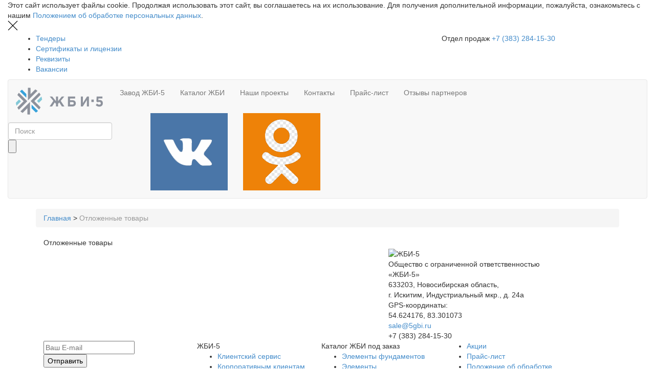

--- FILE ---
content_type: text/html; charset=UTF-8
request_url: https://xn--5-9sboj.xn--p1acf/otlozhennyie-tovaryi.html
body_size: 6775
content:
<!DOCTYPE html>
<html lang="ru">
  <head>
    <meta charset="utf-8">
    <meta http-equiv="X-UA-Compatible" content="IE=edge">
    <meta name="viewport" content="width=device-width, initial-scale=1">
    <meta name="yandex-verification" content="ed958d37d1cb75eb" />
    
<script>
    var _mtm = window._mtm = window._mtm || [];
    _mtm.push({ 'mtm.startTime': (new Date().getTime()), 'event': 'mtm.Start' });
    (function () {
    var d = document, g = d.createElement('script'), s = d.getElementsByTagName('script')[0];
    g.src = 'https://stat1.clickfraud.dev/js/container_X5jXxet7.js';
    s.parentNode.insertBefore(g, s);
    })();
</script>
    
    
        <title>Отложенные товары</title>
        <meta name="description" content="">
    
    <meta name="keywords" content="">

    <link href="/static/icons/favicon.png" rel="icon" sizes="16x16">

	<link href="/static/css/bootstrap.min.css" rel="stylesheet">
	<link href="/static/fonts/rub/rub.css" rel="stylesheet">
	<link href="/static/css/owl/owl.carousel.min.css" rel="stylesheet">
    <link href="/static/css/owl/owl.theme.default.min.css" rel="stylesheet">
    <link href="/static/js/colorbox/colorbox.css" rel="stylesheet">
    <link href="/static/css/fa/css/all.min.css" rel="stylesheet">
	<link href="/static/css/main.css?v=16" rel="stylesheet">
	<link href="/static/css/media-queries.css?v=16" rel="stylesheet">

    <!-- HTML5 shim and Respond.js for IE8 support of HTML5 elements and media queries -->
    <!-- WARNING: Respond.js doesn't work if you view the page via file:// -->
    <!--[if lt IE 9]>
      <script src="https://oss.maxcdn.com/html5shiv/3.7.3/html5shiv.min.js"></script>
      <script src="https://oss.maxcdn.com/respond/1.4.2/respond.min.js"></script>
    <![endif]-->
    <!--<script charset="UTF-8" src="https://cdn.sendpulse.com/js/push/f3dc329cb00955997c5efc3ab953c3c3_1.js" async></script>-->
  <link rel="stylesheet" href="/assets/components/ajaxform/css/default.css" type="text/css" />
</head>
  <body>
    <div class="col-md-12 cookie-info">
	<div>Этот сайт использует файлы cookie. Продолжая использовать этот сайт, вы соглашаетесь на их использование. Для получения дополнительной информации, пожалуйста, ознакомьтесь с нашим <a href="/static/policy.pdf" target="_blank">Положением об обработке персональных данных</a>.</div>
	<a id="hide_cookie" href="#"><svg width="20" height="20" viewBox="0 0 20 20"><line fill="none" stroke="#000" stroke-width="1.4" x1="1" y1="1" x2="19" y2="19"></line><line fill="none" stroke="#000" stroke-width="1.4" x1="19" y1="1" x2="1" y2="19"></line></svg></a>
</div>
<div class="col-md-12 top-line h100">
	<div class="col-md-8 left-block h100">
		<ul class="top-line-menu h100">
			<li><a href="/tenderyi.html" target="_blank">Тендеры</a></li>
			<li><a href="/zavod/sertifikatyi-i-liczenzii.html">Сертификаты и лицензии</a></li>
			<li><a href="/zavod/rekvizityi.html">Реквизиты</a></li>
			<li class="back_blue"><a href="/zavod/vakansii.html">Вакансии</a></li>
		</ul>
	</div>
	<div class="col-md-4 right-block">
		Отдел продаж
		<i class="phone"></i><a class="text-white" href="tel:+7 (383) 284-15-30">+7 (383) 284-15-30</a>
	</div>
</div>
	<div class="col-md-12 main-menu">
		<nav class="navbar navbar-default affix-top" id="navbar" role="navigation" data-spy="affix" data-offset-top="1000">
			<div class="menu-container">
				<div class="navbar-header">
					<button type="button" class="navbar-toggle collapsed" data-toggle="collapse" data-target="#navbar-scroll" aria-expanded="false">
						<span class="sr-only">Переключить навигацию</span>
						<span class="icon-bar"></span>
						<span class="icon-bar"></span>
						<span class="icon-bar"></span>
					</button>
					<a class="navbar-brand" href="/"><img src="/static/img/logo.png" alt="ЖБИ-5"></a>

					<div class="navbar-btns">
						<a href="#" class="toogle"></a>
                            <form class="search-form" action="/rezultatyi-poiska.html" method="POST">
    <input class="search-input form-control"  id="search" placeholder="Поиск" value="" name="search" type="text" required>
    <input type="hidden" name="id" value="50" /> 
    <input value="" id="open-search-input" class="search" type="submit">
</form>
					</div>
				</div>
				
				<div class="collapse navbar-collapse" id="navbar-scroll">
					<ul class="nav navbar-nav navbar-links"><li class="dropdown dropdown-parent"><a class="dropdown-toggle" href="/" >Завод ЖБИ-5</a><div class="dropdown-menu"><ul class=""><li class="dropdown"><a href="/zavod/klientskij-servis.html" >Клиентский сервис</a></li><li class="dropdown"><a href="/zavod/korporativnyim-klientam.html" >Корпоративным клиентам</a></li><li class="dropdown"><a href="/zavod/o-zavode.html" >О заводе ЖБИ-5</a></li><li class="dropdown"><a href="/zavod/proizvodstvo.html" >Производство</a></li><li class="dropdown"><a href="/zavod/vakansii.html" >Вакансии</a></li><li class="dropdown"><a href="/zavod/oczenka-uslovij-truda.html" >Оценка условий труда</a></li><li class="dropdown"><a href="/zavod/sertifikatyi-i-liczenzii.html" >Сертификаты и лицензии</a></li><li class="dropdown"><a href="/zavod/rekvizityi.html" >Реквизиты</a></li><li class="dropdown"><a href="/zavod/novosti/" >Новости</a></li><li class="dropdown"><a href="/zavod/stati-i-sovetyi/" >Статьи и советы</a></li></ul></div></li><li class="dropdown dropdown-parent"><a class="dropdown-toggle" href="/katalog-zhbi/" >Каталог ЖБИ</a><div class="dropdown-menu"><ul class=""><li class="dropdown"><a href="/katalog-zhbi/elementyi-fundamentov/" >Элементы фундаментов</a></li><li class="dropdown"><a href="/katalog-zhbi/elementyi-zhelezobetonnogo-karkasa/" >Элементы железобетонного каркаса</a></li><li class="dropdown"><a href="/katalog-zhbi/elementyi-krovli/" >Элементы кровли</a></li><li class="dropdown"><a href="/katalog-zhbi/plityi-dorozhnyie-1p60-20,-1p30-18.html" >Плиты дорожные</a></li><li class="dropdown"><a href="/katalog-zhbi/zhbi-dlya-dorozhnogo-stroitelstva/" >Система дорожных ограждений парапетного типа</a></li><li class="dropdown"><a href="/katalog-zhbi/drugie-zhbi.html" >Другие ЖБИ</a></li><li class="dropdown"><a href="/katalog-zhbi/zhbi-pod-zakaz/" >ЖБИ под заказ</a></li><li class="dropdown"><a href="/katalog-zhbi/betonyi,-rastvoryi-tovarnyie/" >Товарный бетон</a></li><li class="dropdown"><a href="/katalog-zhbi/uslugi-po-metalloobrabotke.html" >Услуги по металлообработке</a></li></ul></div></li><li class="dropdown"><a href="/nashi-proektyi/" >Наши проекты</a></li><li class="dropdown dropdown-parent"><a class="dropdown-toggle" href="/kontaktyi.html" >Контакты</a><div class="dropdown-menu"><ul class=""><li class="dropdown"><a href="/kontaktyi/oplata-i-dostavka.html" >Оплата и доставка</a></li></ul></div></li><li class="dropdown"><a href="#scrolltoprice" class="scroll_to" data-uid="#price">Прайс-лист</a></li><li class="dropdown"><a href="/otzyivyi-partnerov.html" >Отзывы партнеров</a></li></ul>
 
					<ul class="nav navbar-nav navbar-icons">
					<!--	<li><a href="/akcziya-ot-proizvoditelya.html" title="Акция от производителя"><i class="icon_graf"></i></a></li> -->
						<!--<li><a href="/otlozhennyie-tovaryi.html" title="Отложенные товары"><i class="icon_heart"></i></a></li>-->
                        <li><a class="brick-back" href="https://www.brickstone.su/"><i class="icon_brick"></i></a></li>
						<li><a href="#" class="b24_callback" onclick="B24Callback();" title="Заказать обратный звонок"><i class="icon_phone"></i></a></li>
						<li class="soc vk"><a href="https://vk.com/zavod_gbi5" title="ВКонтакте"><img src="/static/img/socvk.png" alt="VK"/></a></li>
						
						<li class="soc ok"><a href="https://ok.ru/group/54515930628176" title="Одноклассники"><img src="/static/img/socok.png" alt="Ok"/></a></li>
					</ul>
				</div>
			</div>
		</nav>
	</div>
	
<div class="col-md-12 first-content simple">
<div class="container">
    <ol class="breadcrumb"><li><a href="/">Главная</a></li><span class="breadcrumb_sparator"> > </span><li class="breadcrumb-item active">Отложенные товары</li></ol>
	
	<div class="col-md-12 pagetitle">
		Отложенные товары
	</div>
	
    <div class="col-md-12 simple-content">
		<div class="defer-empty"></div>
	</div>
		
	</div>
</div>
	<div class="col-md-12 seven-content" itemscope itemtype="https://schema.org/Organization">
		<div class="col-md-7" id="footer-map">
		</div>
		<div class="col-md-5 contact-info">
			<img data-src="/static/img/logo_contacts.png" class="lazy" alt="ЖБИ-5">
				<div class="footer-company-name" itemprop="name">
					Общество с ограниченной ответственностью <br>«ЖБИ-5»
				</div>
				<div class="contact-row-1" itemprop="address" itemscope itemtype="https://schema.org/PostalAddress">
					<div class="footer-contact-item">
						<i class="contacts-point"></i>
						<div class="point-text"><span itemprop="postalCode">633203</span>, Новосибирская область,<br> г. <span itemprop="addressLocality">Искитим</span>, <span itemprop="streetAddress">Индустриальный мкр., д. 24а</span></div>
					</div>
					<div class="footer-contact-item">
						<i class="contacts-gps"></i>
						<div class="gps-text">GPS-координаты:<br> 54.624176, 83.301073</div>
					</div>
				</div>
				<div class="contact-row-2">
					<div class="footer-contact-item">
						<i class="contacts-mail"></i>
						<div class="mail-text"><a class="text-white" href="mailto:sale@5gbi.ru">sale@5gbi.ru</a></div>
					</div>
					<div class="footer-contact-item">
						<i class="contacts-phone"></i>
						<div class="phone-text" itemprop="telephone">+7 (383) 284-15-30</div>
					</div>
				</div>
		</div>
	</div>
    <div class="modal fade" id="price" tabindex="-1" role="dialog" aria-labelledby="priceLabel" aria-hidden="true">
	<div class="modal-dialog modal-lg" role="document">
		<div class="modal-content">
			<div class="modal-header">
				<button type="button" class="close" data-dismiss="modal" aria-label="Закрыть">
					<span aria-hidden="true">&times;</span>
				</button>
				<h3 class="text-center" id="priceLabel">Прайс-лист</h3>
			</div>
                <div class="modal-body col-md-12">
   <form class="request ajax_form" action="/otlozhennyie-tovaryi.html" method="post" enctype="multipart/form-data">
	    <div class="form-group"><input id="af_name" class="form-control" type="text" name="name" maxlength="100" placeholder="Ваше имя или название организации" value="" required="" /></div>
        <div class="form-group"><input id="af_mail" class="form-control" type="email" name="email" maxlength="100" placeholder="E-mail" value="" required="" /></div>
        <div class="form-group"><input id="phone" class="form-control" type="text" name="phone" maxlength="100" placeholder="Телефон" value="" required="" /></div>
        <div class="form-group">
            <p>Выберите необходимые прайс-листы:</p>
            <div class="price_checkboxes">
    <input type="checkbox" id="price1" name="checkedprice[]" value="Прайс-лист на бетон"/>
    <label for="price1">Прайс-лист на бетон</label>
</div><div class="price_checkboxes">
    <input type="checkbox" id="price2" name="checkedprice[]" value="Прайс-лист на ЖБИ"/>
    <label for="price2">Прайс-лист на ЖБИ</label>
</div>
        </div>
        <div class=" form-group gcaptcha">
            <div class="g-recaptcha" data-sitekey="6LeZar8UAAAAAMA_9U5wxNEyoidvtrzPCxaWr5OO"></div>
<script type="text/javascript" src="https://www.google.com/recaptcha/api.js?hl=ru"></script>
            
            <span class="error_g-recaptcha-response error"></span>
        </div>
        <input id="postal" name="postal" class="uk-hidden postal" type="hidden">
        <input type="hidden" name="form_id" value="price_form_jbi">
        <div class="form-group">
            <div class="checkbox">
                <label>
                    <input type="checkbox" name="consent" style="display:block;margin-top:2px" required>
                    Даю согласие на <a href="/soglasie-na-obrabotku-personalnyix-dannyix.html" target="_blank">обработку персональных данных</a>
                </label>
            </div>
        </div>
        <button class="btn-type-7 btn-send" value="SEND" id="submit1" type="submit">Получить прайс-лист</button>
    
	<input type="hidden" name="af_action" value="2c0572b779cdbb003c52d7cc231bd75c" />
</form>

    <div class="modal-footer">
       <p>Вы получите прайс-лист в письме,<br/> на почту, которую указали</p>
    </div>
</div>
		</div>
	</div>
</div>

<div class="modal fade" id="catalog" tabindex="-1" role="dialog" aria-labelledby="priceLabel" aria-hidden="true">
	<div class="modal-dialog modal-lg" role="document">
		<div class="modal-content">
			<div class="modal-header">
				<button type="button" class="close" data-dismiss="modal" aria-label="Закрыть">
					<span aria-hidden="true">&times;</span>
				</button>
				<h3 class="text-center" id="priceLabel">Запросить каталог</h3>
			</div>
            
            
            <div class="modal-body col-md-12">
   <form class="request" action="/otlozhennyie-tovaryi.html" method="post" enctype="multipart/form-data">
	    <div class="form-group"><input class="form-control" type="text" name="name-cat" maxlength="100" placeholder="Ваше имя" value="" required="" /></div>
        <div class="form-group"><input class="form-control" type="email" name="email-cat" maxlength="100" placeholder="E-mail" value="" required="" /></div>
        <div class="form-group"><input class="form-control" type="text" name="phone-cat" maxlength="100" placeholder="Телефон" value="" required="" /></div>
        <div class=" form-group gcaptcha">
            <div class="g-recaptcha" data-sitekey="6LeZar8UAAAAAMA_9U5wxNEyoidvtrzPCxaWr5OO"></div>
<script type="text/javascript" src="https://www.google.com/recaptcha/api.js?hl=ru"></script>
            
            <span class="error_g-recaptcha-response error"></span>
        </div>
        <input id="postal" name="postal" class="uk-hidden postal" type="hidden">
        <input type="hidden" name="catalog_form" value="1">
        <div class="form-group">
            <div class="checkbox">
                <label>
                    <input type="checkbox" name="consent" style="display:block;margin-top:2px" required>
                    Даю согласие на <a href="/soglasie-na-obrabotku-personalnyix-dannyix.html" target="_blank">обработку персональных данных</a>
                </label>
            </div>
        </div>
        <button class="btn-type-7 btn-send" type="submit">Получить каталог</button>
    </form>
</div>
		</div>
	</div>
</div>
<div class="modal fade" id="send_request" tabindex="-1" role="dialog" aria-labelledby="priceLabel" aria-hidden="true">
	<div class="modal-dialog modal-lg" role="document">
		<div class="modal-content">
			<div class="modal-header">
				<button type="button" class="close" data-dismiss="modal" aria-label="Закрыть">
					<span aria-hidden="true">&times;</span>
				</button>
				<h3 class="text-center" id="priceLabel">Оставить заявку на товар</h3>
			</div>
                <div class="modal-body col-md-12" style="padding-top:0">
   <form id="form_send_request" class="send_request ajax_form" action="/otlozhennyie-tovaryi.html" method="post" enctype="multipart/form-data">
	    <div class="form-group">
	        <input id="name_prod" class="form-control" type="text" name="name" readonly="" maxlength="100" placeholder="Наименование продукции" value="" required="" />
	    </div>
	    <div class="form-group">
	        <input id="fio" class="form-control" type="text" name="fio" maxlength="100" placeholder="Введите имя или название организации" value="" required="" />
	    </div>
	     <div class="form-group">
            <input id="email" class="form-control" type="email" name="email" maxlength="100" placeholder="E-mail" value="" required="" />
        </div>
        <div class="form-group">
            <input id="phone" class="form-control" type="text" name="phone" maxlength="100" placeholder="Телефон" value="" required="" />
        </div>
        <div class=" form-group gcaptcha">
            <div class="g-recaptcha" data-sitekey="6LeZar8UAAAAAMA_9U5wxNEyoidvtrzPCxaWr5OO"></div>
<script type="text/javascript" src="https://www.google.com/recaptcha/api.js?hl=ru"></script>
            
            <span class="error_g-recaptcha-response error"></span>
        </div>
        <div class="form-group">
            <div class="checkbox">
                <label>
                    <input type="checkbox" name="consent" style="display:block;margin-top:2px" required>
                    Даю согласие на <a href="/soglasie-na-obrabotku-personalnyix-dannyix.html" target="_blank">обработку персональных данных</a>
                </label>
            </div>
        </div>
        <button class="btn-type-7 btn-send" value="SEND" id="submit1" type="submit">Отправить</button>
        <input id="postal" name="postal" class="uk-hidden postal" type="hidden">
        <input type="hidden" name="form_id" value="product_form_jbi">
        <input type="hidden"  name="client_id" value="">
<input type="hidden" id="utm" name="utm" value="">
    
	<input type="hidden" name="af_action" value="581dcc3f93d5d8f275c82973b1d38e39" />
</form>
</div>
		</div>
	</div>
</div>
<div class="modal fade" id="consult" tabindex="-1" role="dialog" aria-labelledby="priceLabel" aria-hidden="true">
	<div class="modal-dialog modal-lg" role="document">
		<div class="modal-content">
			<div class="modal-header">
				<button type="button" class="close" data-dismiss="modal" aria-label="Закрыть">
					<span aria-hidden="true">&times;</span>
				</button>
				<h3 class="text-center" id="priceLabel">Получить консультацию</h3>
			</div>

            <div class="modal-body col-md-12">
   <form class="request ajax_form" id="consultation_form" action="/otlozhennyie-tovaryi.html" method="post" enctype="multipart/form-data">
	    <div class="form-group"><input class="form-control" type="text" name="name" maxlength="100" placeholder="Ваше имя или название организации" value="" required="" /></div>
        <div class="form-group"><input class="form-control" type="email" name="email" maxlength="100" placeholder="E-mail" value="" required="" /></div>
        <div class="form-group"><input id="phone" class="form-control" type="text" name="phone" maxlength="100" placeholder="Телефон" value="" required="" /></div>
        <div class="form-group"><textarea class="form-control" name="comment" maxlength="100" placeholder="Ваш вопрос" rows="5" value=""></textarea></div>
        <div class=" form-group gcaptcha">
            <div class="g-recaptcha" data-sitekey="6LeZar8UAAAAAMA_9U5wxNEyoidvtrzPCxaWr5OO"></div>
<script type="text/javascript" src="https://www.google.com/recaptcha/api.js?hl=ru"></script>
            
            <span class="error_g-recaptcha-response error"></span>
        </div>
        <input id="postal" name="postal" class="uk-hidden postal" type="hidden">
        <input type="hidden" name="form_id" value="consult_form_jbi">
        <div class="form-group">
            <div class="checkbox">
                <label>
                    <input type="checkbox" name="consent" style="display:block;margin-top:2px" required>
                    Даю согласие на <a href="/soglasie-na-obrabotku-personalnyix-dannyix.html" target="_blank">обработку персональных данных</a>
                </label>
            </div>
        </div>
        <button class="btn-type-7 btn-send" type="submit">Отправить</button>
    
	<input type="hidden" name="af_action" value="3ec050c7869dd614836833a7f05d088a" />
</form>
</div>
		</div>
	</div>
</div>

<div class="col-md-12 footer">
		<div class="container">
			<div class="col-md-3 col-sm-12 col-xs-12">
				<div class="footer-col-logo">
					<div class="footer-logo">
					</div>
						<div class="footer-subscribe">
						    <input class="footer-subscribe-mail footer-subscribe-mail-page" placeholder="Ваш E-mail" type="email">
						    <button class="main-btn footer-subscribe-submit" data-backdrop="0" data-toggle="modal" data-target="#subscrModal">Отправить</button>
                            <div class="modal fade" id="subscrModal" tabindex="-1" role="dialog" aria-labelledby="myModalLabel" aria-hidden="true">
                                <div class="modal-dialog">
                                    <div class="modal-content">
                                        <form class="request_file ajax_form" action="/otlozhennyie-tovaryi.html" method="post" enctype="multipart/form-data">
    <input type="hidden" name="pipeline" value="B2C Brickstone"/>
    <div class="modal-header m10">
        <button type="button" class="close" data-dismiss="modal" aria-hidden="true">&times;</button>
        <h4 class="modal-title" id="myModalLabel">Подписаться на новости</h4>
    </div>
    <div class="modal-body">
        <div class="col-md-12 m10">
            <input name="mail" class="footer-subscribe-mail-modal" placeholder="Ваш E-mail" required="" type="email">
        </div>
        <div class="col-md-12 gcaptcha m10">
            <div class="g-recaptcha" data-sitekey="6LeZar8UAAAAAMA_9U5wxNEyoidvtrzPCxaWr5OO"></div>
<script type="text/javascript" src="https://www.google.com/recaptcha/api.js?hl=ru"></script>
            
            <span class="error_g-recaptcha-response error"></span>
        </div>
        <div class="col-md-12">
            <div class="form-group">
                <div class="checkbox">
                    <label>
                        <input type="checkbox" name="consent" style="display:block;margin-top:2px" required>
                        Даю согласие на <a href="/soglasie-na-obrabotku-personalnyix-dannyix.html" target="_blank">обработку персональных данных</a>
                    </label>
                </div>
            </div>
        </div>
    </div>
    <div style="clear:both"></div>
    <div class="modal-footer">
        <input class="footer-subscribe-submit" value="Отправить" type="submit">
    </div>
    <input type="hidden" name="form_id" value="subscription_form_jbi">
    <input type="hidden"  name="client_id" value="">
<input type="hidden" id="utm" name="utm" value="">

	<input type="hidden" name="af_action" value="3288525f5d5b80a4905d5353c6b182e4" />
</form>
                                    </div>
                                </div>
                            </div>
						</div>
						
						
				</div>
			</div>	
			<div class="col-md-8 footer-menu-container">
				<div class="col-md-4 col-sm-4 col-xs-4 footer-col-menu">
					<div class="footer-menu">	
						<div>
							<span class="footer-menu-start">
								ЖБИ-5
							</span>
							    <ul class=""><li class="first"><a href="/zavod/klientskij-servis.html" >Клиентский сервис</a></li><li><a href="/zavod/korporativnyim-klientam.html" >Корпоративным клиентам</a></li><li><a href="/zavod/o-zavode.html" >О заводе ЖБИ-5</a></li><li><a href="/zavod/proizvodstvo.html" >Производство</a></li><li><a href="/zavod/vakansii.html" >Вакансии</a></li><li><a href="/zavod/oczenka-uslovij-truda.html" >Оценка условий труда</a></li><li><a href="/zavod/sertifikatyi-i-liczenzii.html" >Сертификаты и лицензии</a></li><li><a href="/zavod/rekvizityi.html" >Реквизиты</a></li><li><a href="/zavod/novosti/" >Новости</a></li><li class="last"><a href="/zavod/stati-i-sovetyi/" >Статьи и советы</a></li></ul>
						</div>
					</div>
				</div>
				<div class="col-md-4 col-sm-4 col-xs-4 footer-col-menu">
					<div class="footer-menu">
						<div>
							<span class="footer-menu-start">
								Каталог ЖБИ под заказ
							</span>
							    <ul class=""><li class="first"><a href="/katalog-zhbi/elementyi-fundamentov/" >Элементы фундаментов</a></li><li><a href="/katalog-zhbi/elementyi-zhelezobetonnogo-karkasa/" >Элементы железобетонного каркаса</a></li><li><a href="/katalog-zhbi/elementyi-krovli/" >Элементы кровли</a></li><li><a href="/katalog-zhbi/plityi-dorozhnyie-1p60-20,-1p30-18.html" >Плиты дорожные</a></li><li><a href="/katalog-zhbi/zhbi-dlya-dorozhnogo-stroitelstva/" >Система дорожных ограждений парапетного типа</a></li><li><a href="/katalog-zhbi/drugie-zhbi.html" >Другие ЖБИ</a></li><li><a href="/katalog-zhbi/zhbi-pod-zakaz/" >ЖБИ под заказ</a></li><li><a href="/katalog-zhbi/betonyi,-rastvoryi-tovarnyie/" >Товарный бетон</a></li><li class="last"><a href="/katalog-zhbi/uslugi-po-metalloobrabotke.html" >Услуги по металлообработке</a></li></ul>
						</div>
					</div>
				</div>
				<div class="col-md-4 col-sm-4 col-xs-4 footer-col-menu">
					<div class="footer-menu">
						<div>
							<ul class="m0">
								<li class="no-marker"><a href="/akczii/">Акции</a></li>
								<li class="no-marker"><a href="/prajs-list.html">Прайс-лист</a></li>
								<li class="no-marker"><a href="/static/policy.pdf" target="_blank">Положение об обработке персональных данных</a></li>
							</ul>
						</div>
					</div>
				</div>
			</div>

			<div class="col-md-12 footer-copyright">
				©  Официальный сайт ООО «ЖБИ-5», 2026 год
			</div>
		</div>
	</div>
<div id="toTop">
    ^
</div>

	
    <script src="/static/js/jquery-3.7.1.min.js"></script>
<script defer src="/static/js/jquery.cookie.js"></script>
<script defer src="/static/js/bootstrap.min.js"></script>
<script src="/static/js/owl.carousel.min.js"></script>
<script src="/static/js/colorbox/jquery.colorbox-min.js"></script>
<script src="/static/js/colorbox/jquery.colorbox-ru.js"></script>
<script src="/static/js/jquery.scrollToTop.min.js"></script>
<script src="/static/js/jquery.lazy.min.js"></script>
<script defer src="https://api-maps.yandex.ru/2.1/?apikey=23daeb07-4ed8-4c51-b9ec-9989313c24ab&lang=ru_RU&coordorder=longlat" type="text/javascript"></script>
<script src="/static/js/jquery.maskedinput.min.js"></script>
<script src="/static/js/common.js?v=16"></script>




<!-- Yandex.Metrika counter -->

<script type="text/javascript" >
   (function(m,e,t,r,i,k,a){m[i]=m[i]||function(){(m[i].a=m[i].a||[]).push(arguments)};
   m[i].l=1*new Date();k=e.createElement(t),a=e.getElementsByTagName(t)[0],k.async=1,k.src=r,a.parentNode.insertBefore(k,a)})
   (window, document, "script", "https://mc.yandex.ru/metrika/tag.js", "ym");
   
   ym(43525989, "init", {
        clickmap:true,
        trackLinks:true,
        accurateTrackBounce:true,
        webvisor:true,
        trackHash:true,
        ecommerce:"dataLayer"
   });

</script>

<noscript><div><img src="https://mc.yandex.ru/watch/43525989" style="position:absolute; left:-9999px;" alt="" /></div></noscript>

<!-- /Yandex.Metrika counter -->

<!-- calltouch -->
<script type="text/javascript">
(function(w,d,n,c){w.CalltouchDataObject=n;w[n]=function(){w[n]["callbacks"].push(arguments)};if(!w[n]["callbacks"]){w[n]["callbacks"]=[]}w[n]["loaded"]=false;if(typeof c!=="object"){c=[c]}w[n]["counters"]=c;for(var i=0;i<c.length;i+=1){p(c[i])}function p(cId){var a=d.getElementsByTagName("script")[0],s=d.createElement("script"),i=function(){a.parentNode.insertBefore(s,a)},m=typeof Array.prototype.find === 'function',n=m?"init-min.js":"init.js";s.type="text/javascript";s.async=true;s.src="https://mod.calltouch.ru/"+n+"?id="+cId;if(w.opera=="[object Opera]"){d.addEventListener("DOMContentLoaded",i,false)}else{i()}}})(window,document,"ct","gmg190iq");
</script>
<!-- calltouch -->
  <script src="/assets/components/ajaxform/js/default.js"></script>
<script type="text/javascript">AjaxForm.initialize({"assetsUrl":"\/assets\/components\/ajaxform\/","actionUrl":"\/assets\/components\/ajaxform\/action.php","closeMessage":"\u0437\u0430\u043a\u0440\u044b\u0442\u044c \u0432\u0441\u0435","formSelector":"form.ajax_form","pageId":53});</script>
</body>
</html>

--- FILE ---
content_type: text/html; charset=utf-8
request_url: https://www.google.com/recaptcha/api2/anchor?ar=1&k=6LeZar8UAAAAAMA_9U5wxNEyoidvtrzPCxaWr5OO&co=aHR0cHM6Ly94bi0tNS05c2Jvai54bi0tcDFhY2Y6NDQz&hl=ru&v=N67nZn4AqZkNcbeMu4prBgzg&size=normal&anchor-ms=20000&execute-ms=30000&cb=e7884zv3yxdt
body_size: 49426
content:
<!DOCTYPE HTML><html dir="ltr" lang="ru"><head><meta http-equiv="Content-Type" content="text/html; charset=UTF-8">
<meta http-equiv="X-UA-Compatible" content="IE=edge">
<title>reCAPTCHA</title>
<style type="text/css">
/* cyrillic-ext */
@font-face {
  font-family: 'Roboto';
  font-style: normal;
  font-weight: 400;
  font-stretch: 100%;
  src: url(//fonts.gstatic.com/s/roboto/v48/KFO7CnqEu92Fr1ME7kSn66aGLdTylUAMa3GUBHMdazTgWw.woff2) format('woff2');
  unicode-range: U+0460-052F, U+1C80-1C8A, U+20B4, U+2DE0-2DFF, U+A640-A69F, U+FE2E-FE2F;
}
/* cyrillic */
@font-face {
  font-family: 'Roboto';
  font-style: normal;
  font-weight: 400;
  font-stretch: 100%;
  src: url(//fonts.gstatic.com/s/roboto/v48/KFO7CnqEu92Fr1ME7kSn66aGLdTylUAMa3iUBHMdazTgWw.woff2) format('woff2');
  unicode-range: U+0301, U+0400-045F, U+0490-0491, U+04B0-04B1, U+2116;
}
/* greek-ext */
@font-face {
  font-family: 'Roboto';
  font-style: normal;
  font-weight: 400;
  font-stretch: 100%;
  src: url(//fonts.gstatic.com/s/roboto/v48/KFO7CnqEu92Fr1ME7kSn66aGLdTylUAMa3CUBHMdazTgWw.woff2) format('woff2');
  unicode-range: U+1F00-1FFF;
}
/* greek */
@font-face {
  font-family: 'Roboto';
  font-style: normal;
  font-weight: 400;
  font-stretch: 100%;
  src: url(//fonts.gstatic.com/s/roboto/v48/KFO7CnqEu92Fr1ME7kSn66aGLdTylUAMa3-UBHMdazTgWw.woff2) format('woff2');
  unicode-range: U+0370-0377, U+037A-037F, U+0384-038A, U+038C, U+038E-03A1, U+03A3-03FF;
}
/* math */
@font-face {
  font-family: 'Roboto';
  font-style: normal;
  font-weight: 400;
  font-stretch: 100%;
  src: url(//fonts.gstatic.com/s/roboto/v48/KFO7CnqEu92Fr1ME7kSn66aGLdTylUAMawCUBHMdazTgWw.woff2) format('woff2');
  unicode-range: U+0302-0303, U+0305, U+0307-0308, U+0310, U+0312, U+0315, U+031A, U+0326-0327, U+032C, U+032F-0330, U+0332-0333, U+0338, U+033A, U+0346, U+034D, U+0391-03A1, U+03A3-03A9, U+03B1-03C9, U+03D1, U+03D5-03D6, U+03F0-03F1, U+03F4-03F5, U+2016-2017, U+2034-2038, U+203C, U+2040, U+2043, U+2047, U+2050, U+2057, U+205F, U+2070-2071, U+2074-208E, U+2090-209C, U+20D0-20DC, U+20E1, U+20E5-20EF, U+2100-2112, U+2114-2115, U+2117-2121, U+2123-214F, U+2190, U+2192, U+2194-21AE, U+21B0-21E5, U+21F1-21F2, U+21F4-2211, U+2213-2214, U+2216-22FF, U+2308-230B, U+2310, U+2319, U+231C-2321, U+2336-237A, U+237C, U+2395, U+239B-23B7, U+23D0, U+23DC-23E1, U+2474-2475, U+25AF, U+25B3, U+25B7, U+25BD, U+25C1, U+25CA, U+25CC, U+25FB, U+266D-266F, U+27C0-27FF, U+2900-2AFF, U+2B0E-2B11, U+2B30-2B4C, U+2BFE, U+3030, U+FF5B, U+FF5D, U+1D400-1D7FF, U+1EE00-1EEFF;
}
/* symbols */
@font-face {
  font-family: 'Roboto';
  font-style: normal;
  font-weight: 400;
  font-stretch: 100%;
  src: url(//fonts.gstatic.com/s/roboto/v48/KFO7CnqEu92Fr1ME7kSn66aGLdTylUAMaxKUBHMdazTgWw.woff2) format('woff2');
  unicode-range: U+0001-000C, U+000E-001F, U+007F-009F, U+20DD-20E0, U+20E2-20E4, U+2150-218F, U+2190, U+2192, U+2194-2199, U+21AF, U+21E6-21F0, U+21F3, U+2218-2219, U+2299, U+22C4-22C6, U+2300-243F, U+2440-244A, U+2460-24FF, U+25A0-27BF, U+2800-28FF, U+2921-2922, U+2981, U+29BF, U+29EB, U+2B00-2BFF, U+4DC0-4DFF, U+FFF9-FFFB, U+10140-1018E, U+10190-1019C, U+101A0, U+101D0-101FD, U+102E0-102FB, U+10E60-10E7E, U+1D2C0-1D2D3, U+1D2E0-1D37F, U+1F000-1F0FF, U+1F100-1F1AD, U+1F1E6-1F1FF, U+1F30D-1F30F, U+1F315, U+1F31C, U+1F31E, U+1F320-1F32C, U+1F336, U+1F378, U+1F37D, U+1F382, U+1F393-1F39F, U+1F3A7-1F3A8, U+1F3AC-1F3AF, U+1F3C2, U+1F3C4-1F3C6, U+1F3CA-1F3CE, U+1F3D4-1F3E0, U+1F3ED, U+1F3F1-1F3F3, U+1F3F5-1F3F7, U+1F408, U+1F415, U+1F41F, U+1F426, U+1F43F, U+1F441-1F442, U+1F444, U+1F446-1F449, U+1F44C-1F44E, U+1F453, U+1F46A, U+1F47D, U+1F4A3, U+1F4B0, U+1F4B3, U+1F4B9, U+1F4BB, U+1F4BF, U+1F4C8-1F4CB, U+1F4D6, U+1F4DA, U+1F4DF, U+1F4E3-1F4E6, U+1F4EA-1F4ED, U+1F4F7, U+1F4F9-1F4FB, U+1F4FD-1F4FE, U+1F503, U+1F507-1F50B, U+1F50D, U+1F512-1F513, U+1F53E-1F54A, U+1F54F-1F5FA, U+1F610, U+1F650-1F67F, U+1F687, U+1F68D, U+1F691, U+1F694, U+1F698, U+1F6AD, U+1F6B2, U+1F6B9-1F6BA, U+1F6BC, U+1F6C6-1F6CF, U+1F6D3-1F6D7, U+1F6E0-1F6EA, U+1F6F0-1F6F3, U+1F6F7-1F6FC, U+1F700-1F7FF, U+1F800-1F80B, U+1F810-1F847, U+1F850-1F859, U+1F860-1F887, U+1F890-1F8AD, U+1F8B0-1F8BB, U+1F8C0-1F8C1, U+1F900-1F90B, U+1F93B, U+1F946, U+1F984, U+1F996, U+1F9E9, U+1FA00-1FA6F, U+1FA70-1FA7C, U+1FA80-1FA89, U+1FA8F-1FAC6, U+1FACE-1FADC, U+1FADF-1FAE9, U+1FAF0-1FAF8, U+1FB00-1FBFF;
}
/* vietnamese */
@font-face {
  font-family: 'Roboto';
  font-style: normal;
  font-weight: 400;
  font-stretch: 100%;
  src: url(//fonts.gstatic.com/s/roboto/v48/KFO7CnqEu92Fr1ME7kSn66aGLdTylUAMa3OUBHMdazTgWw.woff2) format('woff2');
  unicode-range: U+0102-0103, U+0110-0111, U+0128-0129, U+0168-0169, U+01A0-01A1, U+01AF-01B0, U+0300-0301, U+0303-0304, U+0308-0309, U+0323, U+0329, U+1EA0-1EF9, U+20AB;
}
/* latin-ext */
@font-face {
  font-family: 'Roboto';
  font-style: normal;
  font-weight: 400;
  font-stretch: 100%;
  src: url(//fonts.gstatic.com/s/roboto/v48/KFO7CnqEu92Fr1ME7kSn66aGLdTylUAMa3KUBHMdazTgWw.woff2) format('woff2');
  unicode-range: U+0100-02BA, U+02BD-02C5, U+02C7-02CC, U+02CE-02D7, U+02DD-02FF, U+0304, U+0308, U+0329, U+1D00-1DBF, U+1E00-1E9F, U+1EF2-1EFF, U+2020, U+20A0-20AB, U+20AD-20C0, U+2113, U+2C60-2C7F, U+A720-A7FF;
}
/* latin */
@font-face {
  font-family: 'Roboto';
  font-style: normal;
  font-weight: 400;
  font-stretch: 100%;
  src: url(//fonts.gstatic.com/s/roboto/v48/KFO7CnqEu92Fr1ME7kSn66aGLdTylUAMa3yUBHMdazQ.woff2) format('woff2');
  unicode-range: U+0000-00FF, U+0131, U+0152-0153, U+02BB-02BC, U+02C6, U+02DA, U+02DC, U+0304, U+0308, U+0329, U+2000-206F, U+20AC, U+2122, U+2191, U+2193, U+2212, U+2215, U+FEFF, U+FFFD;
}
/* cyrillic-ext */
@font-face {
  font-family: 'Roboto';
  font-style: normal;
  font-weight: 500;
  font-stretch: 100%;
  src: url(//fonts.gstatic.com/s/roboto/v48/KFO7CnqEu92Fr1ME7kSn66aGLdTylUAMa3GUBHMdazTgWw.woff2) format('woff2');
  unicode-range: U+0460-052F, U+1C80-1C8A, U+20B4, U+2DE0-2DFF, U+A640-A69F, U+FE2E-FE2F;
}
/* cyrillic */
@font-face {
  font-family: 'Roboto';
  font-style: normal;
  font-weight: 500;
  font-stretch: 100%;
  src: url(//fonts.gstatic.com/s/roboto/v48/KFO7CnqEu92Fr1ME7kSn66aGLdTylUAMa3iUBHMdazTgWw.woff2) format('woff2');
  unicode-range: U+0301, U+0400-045F, U+0490-0491, U+04B0-04B1, U+2116;
}
/* greek-ext */
@font-face {
  font-family: 'Roboto';
  font-style: normal;
  font-weight: 500;
  font-stretch: 100%;
  src: url(//fonts.gstatic.com/s/roboto/v48/KFO7CnqEu92Fr1ME7kSn66aGLdTylUAMa3CUBHMdazTgWw.woff2) format('woff2');
  unicode-range: U+1F00-1FFF;
}
/* greek */
@font-face {
  font-family: 'Roboto';
  font-style: normal;
  font-weight: 500;
  font-stretch: 100%;
  src: url(//fonts.gstatic.com/s/roboto/v48/KFO7CnqEu92Fr1ME7kSn66aGLdTylUAMa3-UBHMdazTgWw.woff2) format('woff2');
  unicode-range: U+0370-0377, U+037A-037F, U+0384-038A, U+038C, U+038E-03A1, U+03A3-03FF;
}
/* math */
@font-face {
  font-family: 'Roboto';
  font-style: normal;
  font-weight: 500;
  font-stretch: 100%;
  src: url(//fonts.gstatic.com/s/roboto/v48/KFO7CnqEu92Fr1ME7kSn66aGLdTylUAMawCUBHMdazTgWw.woff2) format('woff2');
  unicode-range: U+0302-0303, U+0305, U+0307-0308, U+0310, U+0312, U+0315, U+031A, U+0326-0327, U+032C, U+032F-0330, U+0332-0333, U+0338, U+033A, U+0346, U+034D, U+0391-03A1, U+03A3-03A9, U+03B1-03C9, U+03D1, U+03D5-03D6, U+03F0-03F1, U+03F4-03F5, U+2016-2017, U+2034-2038, U+203C, U+2040, U+2043, U+2047, U+2050, U+2057, U+205F, U+2070-2071, U+2074-208E, U+2090-209C, U+20D0-20DC, U+20E1, U+20E5-20EF, U+2100-2112, U+2114-2115, U+2117-2121, U+2123-214F, U+2190, U+2192, U+2194-21AE, U+21B0-21E5, U+21F1-21F2, U+21F4-2211, U+2213-2214, U+2216-22FF, U+2308-230B, U+2310, U+2319, U+231C-2321, U+2336-237A, U+237C, U+2395, U+239B-23B7, U+23D0, U+23DC-23E1, U+2474-2475, U+25AF, U+25B3, U+25B7, U+25BD, U+25C1, U+25CA, U+25CC, U+25FB, U+266D-266F, U+27C0-27FF, U+2900-2AFF, U+2B0E-2B11, U+2B30-2B4C, U+2BFE, U+3030, U+FF5B, U+FF5D, U+1D400-1D7FF, U+1EE00-1EEFF;
}
/* symbols */
@font-face {
  font-family: 'Roboto';
  font-style: normal;
  font-weight: 500;
  font-stretch: 100%;
  src: url(//fonts.gstatic.com/s/roboto/v48/KFO7CnqEu92Fr1ME7kSn66aGLdTylUAMaxKUBHMdazTgWw.woff2) format('woff2');
  unicode-range: U+0001-000C, U+000E-001F, U+007F-009F, U+20DD-20E0, U+20E2-20E4, U+2150-218F, U+2190, U+2192, U+2194-2199, U+21AF, U+21E6-21F0, U+21F3, U+2218-2219, U+2299, U+22C4-22C6, U+2300-243F, U+2440-244A, U+2460-24FF, U+25A0-27BF, U+2800-28FF, U+2921-2922, U+2981, U+29BF, U+29EB, U+2B00-2BFF, U+4DC0-4DFF, U+FFF9-FFFB, U+10140-1018E, U+10190-1019C, U+101A0, U+101D0-101FD, U+102E0-102FB, U+10E60-10E7E, U+1D2C0-1D2D3, U+1D2E0-1D37F, U+1F000-1F0FF, U+1F100-1F1AD, U+1F1E6-1F1FF, U+1F30D-1F30F, U+1F315, U+1F31C, U+1F31E, U+1F320-1F32C, U+1F336, U+1F378, U+1F37D, U+1F382, U+1F393-1F39F, U+1F3A7-1F3A8, U+1F3AC-1F3AF, U+1F3C2, U+1F3C4-1F3C6, U+1F3CA-1F3CE, U+1F3D4-1F3E0, U+1F3ED, U+1F3F1-1F3F3, U+1F3F5-1F3F7, U+1F408, U+1F415, U+1F41F, U+1F426, U+1F43F, U+1F441-1F442, U+1F444, U+1F446-1F449, U+1F44C-1F44E, U+1F453, U+1F46A, U+1F47D, U+1F4A3, U+1F4B0, U+1F4B3, U+1F4B9, U+1F4BB, U+1F4BF, U+1F4C8-1F4CB, U+1F4D6, U+1F4DA, U+1F4DF, U+1F4E3-1F4E6, U+1F4EA-1F4ED, U+1F4F7, U+1F4F9-1F4FB, U+1F4FD-1F4FE, U+1F503, U+1F507-1F50B, U+1F50D, U+1F512-1F513, U+1F53E-1F54A, U+1F54F-1F5FA, U+1F610, U+1F650-1F67F, U+1F687, U+1F68D, U+1F691, U+1F694, U+1F698, U+1F6AD, U+1F6B2, U+1F6B9-1F6BA, U+1F6BC, U+1F6C6-1F6CF, U+1F6D3-1F6D7, U+1F6E0-1F6EA, U+1F6F0-1F6F3, U+1F6F7-1F6FC, U+1F700-1F7FF, U+1F800-1F80B, U+1F810-1F847, U+1F850-1F859, U+1F860-1F887, U+1F890-1F8AD, U+1F8B0-1F8BB, U+1F8C0-1F8C1, U+1F900-1F90B, U+1F93B, U+1F946, U+1F984, U+1F996, U+1F9E9, U+1FA00-1FA6F, U+1FA70-1FA7C, U+1FA80-1FA89, U+1FA8F-1FAC6, U+1FACE-1FADC, U+1FADF-1FAE9, U+1FAF0-1FAF8, U+1FB00-1FBFF;
}
/* vietnamese */
@font-face {
  font-family: 'Roboto';
  font-style: normal;
  font-weight: 500;
  font-stretch: 100%;
  src: url(//fonts.gstatic.com/s/roboto/v48/KFO7CnqEu92Fr1ME7kSn66aGLdTylUAMa3OUBHMdazTgWw.woff2) format('woff2');
  unicode-range: U+0102-0103, U+0110-0111, U+0128-0129, U+0168-0169, U+01A0-01A1, U+01AF-01B0, U+0300-0301, U+0303-0304, U+0308-0309, U+0323, U+0329, U+1EA0-1EF9, U+20AB;
}
/* latin-ext */
@font-face {
  font-family: 'Roboto';
  font-style: normal;
  font-weight: 500;
  font-stretch: 100%;
  src: url(//fonts.gstatic.com/s/roboto/v48/KFO7CnqEu92Fr1ME7kSn66aGLdTylUAMa3KUBHMdazTgWw.woff2) format('woff2');
  unicode-range: U+0100-02BA, U+02BD-02C5, U+02C7-02CC, U+02CE-02D7, U+02DD-02FF, U+0304, U+0308, U+0329, U+1D00-1DBF, U+1E00-1E9F, U+1EF2-1EFF, U+2020, U+20A0-20AB, U+20AD-20C0, U+2113, U+2C60-2C7F, U+A720-A7FF;
}
/* latin */
@font-face {
  font-family: 'Roboto';
  font-style: normal;
  font-weight: 500;
  font-stretch: 100%;
  src: url(//fonts.gstatic.com/s/roboto/v48/KFO7CnqEu92Fr1ME7kSn66aGLdTylUAMa3yUBHMdazQ.woff2) format('woff2');
  unicode-range: U+0000-00FF, U+0131, U+0152-0153, U+02BB-02BC, U+02C6, U+02DA, U+02DC, U+0304, U+0308, U+0329, U+2000-206F, U+20AC, U+2122, U+2191, U+2193, U+2212, U+2215, U+FEFF, U+FFFD;
}
/* cyrillic-ext */
@font-face {
  font-family: 'Roboto';
  font-style: normal;
  font-weight: 900;
  font-stretch: 100%;
  src: url(//fonts.gstatic.com/s/roboto/v48/KFO7CnqEu92Fr1ME7kSn66aGLdTylUAMa3GUBHMdazTgWw.woff2) format('woff2');
  unicode-range: U+0460-052F, U+1C80-1C8A, U+20B4, U+2DE0-2DFF, U+A640-A69F, U+FE2E-FE2F;
}
/* cyrillic */
@font-face {
  font-family: 'Roboto';
  font-style: normal;
  font-weight: 900;
  font-stretch: 100%;
  src: url(//fonts.gstatic.com/s/roboto/v48/KFO7CnqEu92Fr1ME7kSn66aGLdTylUAMa3iUBHMdazTgWw.woff2) format('woff2');
  unicode-range: U+0301, U+0400-045F, U+0490-0491, U+04B0-04B1, U+2116;
}
/* greek-ext */
@font-face {
  font-family: 'Roboto';
  font-style: normal;
  font-weight: 900;
  font-stretch: 100%;
  src: url(//fonts.gstatic.com/s/roboto/v48/KFO7CnqEu92Fr1ME7kSn66aGLdTylUAMa3CUBHMdazTgWw.woff2) format('woff2');
  unicode-range: U+1F00-1FFF;
}
/* greek */
@font-face {
  font-family: 'Roboto';
  font-style: normal;
  font-weight: 900;
  font-stretch: 100%;
  src: url(//fonts.gstatic.com/s/roboto/v48/KFO7CnqEu92Fr1ME7kSn66aGLdTylUAMa3-UBHMdazTgWw.woff2) format('woff2');
  unicode-range: U+0370-0377, U+037A-037F, U+0384-038A, U+038C, U+038E-03A1, U+03A3-03FF;
}
/* math */
@font-face {
  font-family: 'Roboto';
  font-style: normal;
  font-weight: 900;
  font-stretch: 100%;
  src: url(//fonts.gstatic.com/s/roboto/v48/KFO7CnqEu92Fr1ME7kSn66aGLdTylUAMawCUBHMdazTgWw.woff2) format('woff2');
  unicode-range: U+0302-0303, U+0305, U+0307-0308, U+0310, U+0312, U+0315, U+031A, U+0326-0327, U+032C, U+032F-0330, U+0332-0333, U+0338, U+033A, U+0346, U+034D, U+0391-03A1, U+03A3-03A9, U+03B1-03C9, U+03D1, U+03D5-03D6, U+03F0-03F1, U+03F4-03F5, U+2016-2017, U+2034-2038, U+203C, U+2040, U+2043, U+2047, U+2050, U+2057, U+205F, U+2070-2071, U+2074-208E, U+2090-209C, U+20D0-20DC, U+20E1, U+20E5-20EF, U+2100-2112, U+2114-2115, U+2117-2121, U+2123-214F, U+2190, U+2192, U+2194-21AE, U+21B0-21E5, U+21F1-21F2, U+21F4-2211, U+2213-2214, U+2216-22FF, U+2308-230B, U+2310, U+2319, U+231C-2321, U+2336-237A, U+237C, U+2395, U+239B-23B7, U+23D0, U+23DC-23E1, U+2474-2475, U+25AF, U+25B3, U+25B7, U+25BD, U+25C1, U+25CA, U+25CC, U+25FB, U+266D-266F, U+27C0-27FF, U+2900-2AFF, U+2B0E-2B11, U+2B30-2B4C, U+2BFE, U+3030, U+FF5B, U+FF5D, U+1D400-1D7FF, U+1EE00-1EEFF;
}
/* symbols */
@font-face {
  font-family: 'Roboto';
  font-style: normal;
  font-weight: 900;
  font-stretch: 100%;
  src: url(//fonts.gstatic.com/s/roboto/v48/KFO7CnqEu92Fr1ME7kSn66aGLdTylUAMaxKUBHMdazTgWw.woff2) format('woff2');
  unicode-range: U+0001-000C, U+000E-001F, U+007F-009F, U+20DD-20E0, U+20E2-20E4, U+2150-218F, U+2190, U+2192, U+2194-2199, U+21AF, U+21E6-21F0, U+21F3, U+2218-2219, U+2299, U+22C4-22C6, U+2300-243F, U+2440-244A, U+2460-24FF, U+25A0-27BF, U+2800-28FF, U+2921-2922, U+2981, U+29BF, U+29EB, U+2B00-2BFF, U+4DC0-4DFF, U+FFF9-FFFB, U+10140-1018E, U+10190-1019C, U+101A0, U+101D0-101FD, U+102E0-102FB, U+10E60-10E7E, U+1D2C0-1D2D3, U+1D2E0-1D37F, U+1F000-1F0FF, U+1F100-1F1AD, U+1F1E6-1F1FF, U+1F30D-1F30F, U+1F315, U+1F31C, U+1F31E, U+1F320-1F32C, U+1F336, U+1F378, U+1F37D, U+1F382, U+1F393-1F39F, U+1F3A7-1F3A8, U+1F3AC-1F3AF, U+1F3C2, U+1F3C4-1F3C6, U+1F3CA-1F3CE, U+1F3D4-1F3E0, U+1F3ED, U+1F3F1-1F3F3, U+1F3F5-1F3F7, U+1F408, U+1F415, U+1F41F, U+1F426, U+1F43F, U+1F441-1F442, U+1F444, U+1F446-1F449, U+1F44C-1F44E, U+1F453, U+1F46A, U+1F47D, U+1F4A3, U+1F4B0, U+1F4B3, U+1F4B9, U+1F4BB, U+1F4BF, U+1F4C8-1F4CB, U+1F4D6, U+1F4DA, U+1F4DF, U+1F4E3-1F4E6, U+1F4EA-1F4ED, U+1F4F7, U+1F4F9-1F4FB, U+1F4FD-1F4FE, U+1F503, U+1F507-1F50B, U+1F50D, U+1F512-1F513, U+1F53E-1F54A, U+1F54F-1F5FA, U+1F610, U+1F650-1F67F, U+1F687, U+1F68D, U+1F691, U+1F694, U+1F698, U+1F6AD, U+1F6B2, U+1F6B9-1F6BA, U+1F6BC, U+1F6C6-1F6CF, U+1F6D3-1F6D7, U+1F6E0-1F6EA, U+1F6F0-1F6F3, U+1F6F7-1F6FC, U+1F700-1F7FF, U+1F800-1F80B, U+1F810-1F847, U+1F850-1F859, U+1F860-1F887, U+1F890-1F8AD, U+1F8B0-1F8BB, U+1F8C0-1F8C1, U+1F900-1F90B, U+1F93B, U+1F946, U+1F984, U+1F996, U+1F9E9, U+1FA00-1FA6F, U+1FA70-1FA7C, U+1FA80-1FA89, U+1FA8F-1FAC6, U+1FACE-1FADC, U+1FADF-1FAE9, U+1FAF0-1FAF8, U+1FB00-1FBFF;
}
/* vietnamese */
@font-face {
  font-family: 'Roboto';
  font-style: normal;
  font-weight: 900;
  font-stretch: 100%;
  src: url(//fonts.gstatic.com/s/roboto/v48/KFO7CnqEu92Fr1ME7kSn66aGLdTylUAMa3OUBHMdazTgWw.woff2) format('woff2');
  unicode-range: U+0102-0103, U+0110-0111, U+0128-0129, U+0168-0169, U+01A0-01A1, U+01AF-01B0, U+0300-0301, U+0303-0304, U+0308-0309, U+0323, U+0329, U+1EA0-1EF9, U+20AB;
}
/* latin-ext */
@font-face {
  font-family: 'Roboto';
  font-style: normal;
  font-weight: 900;
  font-stretch: 100%;
  src: url(//fonts.gstatic.com/s/roboto/v48/KFO7CnqEu92Fr1ME7kSn66aGLdTylUAMa3KUBHMdazTgWw.woff2) format('woff2');
  unicode-range: U+0100-02BA, U+02BD-02C5, U+02C7-02CC, U+02CE-02D7, U+02DD-02FF, U+0304, U+0308, U+0329, U+1D00-1DBF, U+1E00-1E9F, U+1EF2-1EFF, U+2020, U+20A0-20AB, U+20AD-20C0, U+2113, U+2C60-2C7F, U+A720-A7FF;
}
/* latin */
@font-face {
  font-family: 'Roboto';
  font-style: normal;
  font-weight: 900;
  font-stretch: 100%;
  src: url(//fonts.gstatic.com/s/roboto/v48/KFO7CnqEu92Fr1ME7kSn66aGLdTylUAMa3yUBHMdazQ.woff2) format('woff2');
  unicode-range: U+0000-00FF, U+0131, U+0152-0153, U+02BB-02BC, U+02C6, U+02DA, U+02DC, U+0304, U+0308, U+0329, U+2000-206F, U+20AC, U+2122, U+2191, U+2193, U+2212, U+2215, U+FEFF, U+FFFD;
}

</style>
<link rel="stylesheet" type="text/css" href="https://www.gstatic.com/recaptcha/releases/N67nZn4AqZkNcbeMu4prBgzg/styles__ltr.css">
<script nonce="OaqzJJVMNHHtW-_soUwtOQ" type="text/javascript">window['__recaptcha_api'] = 'https://www.google.com/recaptcha/api2/';</script>
<script type="text/javascript" src="https://www.gstatic.com/recaptcha/releases/N67nZn4AqZkNcbeMu4prBgzg/recaptcha__ru.js" nonce="OaqzJJVMNHHtW-_soUwtOQ">
      
    </script></head>
<body><div id="rc-anchor-alert" class="rc-anchor-alert"></div>
<input type="hidden" id="recaptcha-token" value="[base64]">
<script type="text/javascript" nonce="OaqzJJVMNHHtW-_soUwtOQ">
      recaptcha.anchor.Main.init("[\x22ainput\x22,[\x22bgdata\x22,\x22\x22,\[base64]/[base64]/MjU1Ong/[base64]/[base64]/[base64]/[base64]/[base64]/[base64]/[base64]/[base64]/[base64]/[base64]/[base64]/[base64]/[base64]/[base64]/[base64]\\u003d\x22,\[base64]\x22,\x22wpBNCT4eBMOWwoBlCRXCjxLDg1EZw4dqQzzCscOtPEDDn8KRYlTCl8KqwpNkMnZPZyIlHRXCu8OQw77Ctk7CssOJRsOjwrIkwpciecOPwo5JwrrChsKILcK/w4pDwodmf8KpHMOqw6wkHcKgO8OzwqxVwq0nbS9+VnkmacKAwrzDvzDCpXEuEWvDg8K7worDhsORwqDDg8KCCQk5w4E0F8OABkvDu8KBw49Gw4PCp8OpLMOfwpHCpFg1wqXCp8OLw6d5KCx7wpTDr8KaQxhtYXrDjMOCwqrDnQhxCMKhwq/DqcOrwrbCtcKKOTzDq2jDv8O3DMO8w5VIb0UefwXDq2dvwq/Dm1NEbMOjwqnCrcOOXh81wrIowqTDgTrDqGQHwo8ZS8OGMB9Fw47DilDCtjdcc2zCpwxha8KGLMOXwr7DsVMcwpRkWcOrw5PDjcKjC8K7w7DDhsKpw7pVw6EtRMK6wr/DtsOfHyU3QMOVRcOcGMOXwpBqfl13wo8Zw70bcCgZaDDDlGs+FcKlRHMdXW4rw4p9BMKvw5rCv8OvJAMuw79lPsKDN8O+wqsDRVHChEsbX8KvWh/Du8OINsOhw5NBBcKHw53Dnhwyw4kfw5xIZsKUHSLDmcOeOcKJwpvDqcOuwooWXUHCsgrDqhUFwoYXw5zCocO/f2PDnMOVK2vDv8OpXsKGdn7CiidKw7VRwpDCj2c0N8O6YQMOwrQFcMKiwr/DsFnCsG3CqzrCpMOmwo3Dl8K/esOna2EjwodWWGZNVsOdTU/CusKlJcKdw5Q/NAfDiR8IQ0TDv8Kgw5g6asK9ZzV3w4UawoMswoJQw6bCsVzCi8K0Bz44c8O+VMOKY8K6SlZNwoLDsmgVw7EUahDCscOKwpcje2d7w4MGwq3CisKyAcKlKjUUUCDCh8K7ZcOfdsOjXU8fO2PDl8Khb8OOw5zDig/Du01FWVXDqiYzTFIqw6/DvAnDkT/DgAbCnsOCwrTDkMOwOMOTcsOmwqhGbWtgXcOBw4jCgcKYcsOnDX4jMsOxw5tdw6jDjE9CwprDlcOEwrw0wpVRw5/CqgjDqB/Do2LCg8OuUcKodTxUwq/Ds0jDqDcGaF/Cog3CqcO4woDDgMOtW0RNwoDDncKXQ33CjsOdw5htw4tsUcKlNcOyCMKiwpFwa8O0w6hWw7HDmF9zIyhwL8OOw7leEMO6GCICGVw/csKAS8Onwo8yw408wq14XcOmFsKoG8OGSnvCuCNkw7JYw5vCusK6Vxp2ZsK/[base64]/CkMO7ZsKxw63Dg8OWYRYTOxlIf0jDgkDCslvDswQsw7QHw6Nswp12fChqKcKafxoiwq5LES/Co8KnJ0PCgMOubMKWRMOXwqLCicKjw60Mw6l7wq8EXsOEScKRw7vDhsOuwroXKcKFw7l2w6PCmcOwEMOAwoNgwo1Lcn1kLioKwqzDt8KoacKmwpwTw4jDtMK2LMKcw7/CuwPCtRHCqD8Kwoc0PMOFwq3DocKnw6TDtgbDhAMiGcKMUBpFw6vDpsK+f8KGw6Rsw7pNwpPDlSXDkMO5UMKPZVBTw7Vyw4EtFCwiw60nw7DChxkpw7F9fMOXwpbDoMO0wohJVsOhUitywo80B8Oxw47DjCfDsWM7bgRGwqMuwq7DqcK/w7/[base64]/BTfDq8Ofw57DisKDw6fDsy3DksOuwprCnnBbw5vDr8O4woPDtcKWTFrCm8K/wrp3wrw1wpLDssKmw69Lw4kvOgtOScO2NCfCsRfCvMO6DsK7LcK0wonDqcOAI8OHw6puPcKpPWLCpgklw6wPfsOecMKBWWs1w4skNsKKEUbDs8KnLDzDpMKLDsOUfmrCr39+NjbCtyLCikJAFsOod09rw73Dui/CicOJwoUuw5hbwq/DqsOaw6JcRlXDisOmwoLDtkfDj8KGVsKHw5vDt0rCvlfDucOUw7nDi2RCJ8KuDjXCgzDDlMOPw7bCljgSdULCon/DksOMLMKMw47DlwjChnLCoShlw7TCtcKaaUDCrhUBSTbDrcOmUMKGKHnDjy7DvMK+ccKWOsOLw5TDnXsmw6DDucKfKQUCw5zDojDDsENBwoliwojDgUNbESXCrBnCsgwQKlTDqCPDp33CjQTChCAZHytlIWjDhik+PVw/[base64]/wpRYw6jDlXEBwpXCtD7DlnDDlcKlQDnCpkTDrTBiUT/[base64]/ClTvDqW3CvUFYR0Ejw5MbwrLDlhFBwq/CmcKrwoPDq8OWw6QWwrAfR8OUw5hfAWYDw4BdEcOrwpxCw5soBWQDw7EHeFbCjMOrJj0Kwq3DpRzDo8KcwonCg8KBwpvDrcKbNcKKcMK8wrF5CBpKLybCosKIT8OOY8KMI8K1w63CghrCmAfDlVFBTA5zHsOpQSjCqC/[base64]/CvcKNYMKWwoQBYMOww4sPUcOHC8OuRDjDssOKGSLCox/DrsK5YQzCgGVIwrIcwqrCrsKNJ1LDn8OTwphbw5bCoi7DthLCmMO5eDMhYsKfQsOpwqrDgMKhd8O2aBhBHgM0wp/Cs2bCm8O/[base64]/Dkz7ChMO9EMKuIWTDhcKYOcOHw4LDlxZuwp3CpcKUWsKrPMOswo7CtHdXe0HCjgjCtR1dw50rw6/[base64]/CqMKAwrZnaSFZw6DCpCvDjMOlRlNFWhHCkCvDpTgLWUpow4XDsVheXcKOG8K5AkbDkMOJw7DDmkrDlMKfFhXDncKYwoU5wq0QR2ZJeDjCr8OQK8O4KlRbNsKmw5ZSwpHDvg7DvFcmw4/CncOfGMKWMHnDknBDw4tYw67CmMKOSBvChnh3KsOmwoHDqMOGHMO9wrTCrnHCsE8TTcKaMH1NfcONVsK2wp9cw5cAwrnCmMOjw5LCgnN2w6zCpVVHYMO7wqUiEcKSYkgtbMKVwoPDt8O2wojDpkrCn8KwwrTDj1/Do3HDoR/[base64]/P1rCgMK8wr96w64PA8O1wofCiVhvBsKCwowYMVfCgFVUw5nDu2XDvcKKBsKQAcKsMsOow5MWw5nCkMOFIMOvwq/[base64]/VyvDqMK0Lk3ChTDDisKaKsOAP34nwprCrkQew7ouwpMGwq3CmCrDncO0PsKxw5wqZhc9B8KSTcKHCkrCjCNrw6kGOWJcw7PCtsOaVl/[base64]/QsOow4sdEERxw707EcO8BMOzwq4/YcKyOWsSw4zCq8Kawr0pw5fDv8KMW2/CsTPDqlkTHcOVwroDwrvDrFh6TjkoH0t/wpoOGB5UfsOfZE86SyLDl8KdE8OUwpXDjcOdw4nDmzouLcKEwrbCghdOPcOJwoBXSE/Dkx56Xxhpw5XDqcKtw5TDok3DtR1yG8KeeHhLwpjDi3R5wqLDpjzClHBwwrzChQE8KTLDmXBIwrrCl0HDisKFw5sHUMKyw5NcGxnCujfDrxAENMOtwoxtRcO/NU5KOTBgPEjCjHFkA8O2FsOUwqgDNVkZwrA5w5PCtHhUA8O3csKodDPDhgd1UcOhw7/CscOmF8O1w5p4w6PDqBMLOko/AMOVJ0XDoMOPw7w+FMOPwo8ZDEYdw5/DgsOpwqbDksKZEcK2w6BzUsKIwoLDuxfCvMKYIsKQw5txw4bDhSUpTTPCksKjOmNBMMOICmpkMhDCvj/DisORw4bDmwkTPiQWCjzDlMOpUcKpQhYLwpACAMKZw64qJMOUG8Oywr5mHl9Vwq7DgcOOZhbDs8Ocw70qw5XDpcKfwrPDoVrDmsOFwrVOEMKMRXjCr8OpwpjDljZHX8OCw7RRw4TDtTkLwo/DlsKtw6fCncKZw4sUwpjCuMKfwo0xIjtVHxYfbAbDsQZIHEsDfik+wocyw4IaTcOlw5sDEGfDusKaMcKkwrBBw4wPw77Cq8KaZituNUvDjBcfwoHDkiIEw57Dm8OIEMKcMTzDlMO6fnnDkzM3eE3Di8Kfw5YiZ8Oswo4mw6Bjwrlsw4PDo8K/X8OUwqUmwropSsOYMcKCw6HCvMKYDWlSw4XCjGh/UlN7UcKacyRTwpHCu1jCuSddQMKATMKQdCfCvRLDlcO/w6PCg8O6w6wOcljCiDdXwp1+VkhWAcKqWBx2BF7Djyg4aRJBXmA+Q0BYbAzDuTtWXcKTw68JwrfCtcKtU8OMw4QRwrteU3TDjcO9w4JxRgnCojg0w4fDo8K4UMOPwrRRLsONwr3DusOxwrnDsS3CmsKKw6RJdg3DoMK/csKABcKjcztWOgB/GDrCvcKZw6zCpxbDmcK+wrloecOPwrpuLsKYWMOrG8O7HXLDohXDrcKoSEDDhcK1PXk6VsKRKxdeF8KoOCXDvMKZw4EVw53CpMKewpcdw6sqwqDDtFvDsjvDtcKMCMOxVx3Cj8OPAl3Ci8OsG8KYw4Ziw6VOLDMDw5onZCPCncOkw7zDm3F/wpxZasOKHcOTDsKdwpNIB1Jqw6TDgsKNB8Kbw6DCjcOdbW9pZcKow5/DiMKNw73CuMO7FwLCp8KKw7TCsWfDpifDjCUlTAXDpsOJwpQhIsKfw79EGcOQRMKdw61lE17DnCrDiUnDlW/CiMO5FTTDjR0hw5rDhg/CkMOVLVtFw5rCnMOkw7Enw69tPHpsajhxMsKiw4BOw60Owq7DvTVzw4sHw607wqMswo3DjsKRLMOcF1xwHcKkwqZdGMO8w4fDocOew7NCIsOuw7dSHk8HfMOAdkvCisK0wrNmw7xbwoHDuMOHUMOdXnXDqsK+woUiLsK/UQoBRcKVVBYmBGV5KsKhUFrCsxDCpyNYT3DCnmo8wpBqwo1pw7rDocKow7/Ci8O5SMKiHFfDhkDDtDEKKcK/[base64]/DvHrCtnonEMKgw5HDvMKqCw7DhEthw7rDksOhwrZfN0LCqMKkQsKrLcOswrd8OxPCucKNVxDDvMKJPFtbf8Ogw5jChQ7CrMKMw47CqR/CpTI7w7zCg8K6T8KAw7zCgsKsw5HCnELDqyZdJcKYPTrCjXzDtTIYIMK/BTQPw5NkFTl/E8OVwofCkcOjeMKow7vCoFRewoQ6wrrClD3CrMOdwolgwrfCuCHCkinCi2VUJcK9EkjClVPDig/[base64]/FBxUwrFEw4XDgBfDkldWVznCisKkI8KHwpscNglwBBg/[base64]/CiRXCt8K8BQPDtyXDi1Fww5PDkyUJwpwXw6TDq3HDsXt2S0HChGEAwobDqnjDosOEX3/Dukxowpdjc2HCvMKxw6x9w6PCogQMXRoxwqUgX8O1MUvCq8O1w6wXK8KFEsKTwogzwpp2w7pIw6DCjcOedT3DtS/DucOCasKGw60/w6zClcOXw5/DmgjDi0DDm2A2M8KiwpwDwqwpw4NkUsOLdMOmwrHDq8KsRQ3CswLDjcONwrvDtV3ClcK2w59Cw7BgwokHwql2fcORcXHCq8OjRUoKGcOkw7cFeF0SwpwlwrTDiTYfTMOdwrB6w5ZzNMOJQMKJwp3Dh8OgZ3rCoSHCvlrDh8OEcMKqwrk/ICXCijzCh8ONwpTCisKjw7zCmFzChcOgwqPDvcOmwobCtcOOH8KoYmxhNTHCgcOZw5/DrzZMRg56IMOFPzQCwrbDvxbDhcObworDh8ORw6PDvD/DmB0ow53CqAXCjW98w7HCusKoUsK7w7zCjsODw68Qwrtyw7LCslslwpRswpZzJsKXw6PDrMK/E8KwwrbDkA7Cs8Kcw4jCjsKXKSnCpcKYw5dHw5Mdw6J6w70dw5jCsk7CkcKrw5PDisK4w47DgMOFw6xawrrDog/DvVw7wqvDhAHCg8OwBC1dfhXDvhnChnwPC1lgw5rDnMKjwrDDtMKLAMKbARwEw75hw6Riw5/Dn8Klw6F4OcO7SX4bM8OVw4dsw5U5elh+wrVFC8OMw4Ydw6PCs8Oow7Fowp3DhsOGOcOHMMKmGMKgw7nDg8KLwo4hWk8mV01EC8OBw6bCpsKLwqTCp8Kow7cbwoRKBzcsLmnCghckw6AsO8KwwofDmA/CnMKSXhDCn8O1wrLClsKTLsOgw6TDscKxw6zCvFfCqW04wp3CiMOnwrskw4M1w7TCsMK0w706XcKgaMO3QcOgw4DDqWYmHkMFw4nCkzsowoXDrMOYw4h6A8O7w5JjwpHCqsKswpBtwq4xLjRcMsKsw6JAwr5HZ1nDjMKffRg/w6wRBVHDisOUw5xSZMKkwrPDkzYmwpJtwrfCk0PDqXpsw4PDgy0WK25UKUFGZMKLwo4swow6XsO0wqQBwoJEeifCt8KOw6Ftw5RRNsOzw5nDvjwUwrnDu2TDvSJXZGY0w6VRd8KjG8Kaw5gNw6obLsK8w7LCpE7CgCnCicO9w5nCrcO/YwXDkSrDtyNrw7NYw4ZYFAElwrfDh8KIKHdUd8Onw6hCMFYOwqF/Fx/Cjl5zesOTwpIuwrxoGsOYacKVehg1w5vCmQ5/MyUDWMOiw4sVX8KRw7bCiAI+wo/ChMKsw4tdw5s8wqHCmsKaw4bCiMKDHjHDiMKIwqoZwrVJwpMiwo1mY8OKc8Oww4I/w7cwAATCuE3CusKLYsOeQ0w1w6kVPcKkUgnCjAohfsOhH8KHXcKhW8OWw7PCqcKYw4fCtsO5OsO5KMKXw5TCrXRlwpXCgzTDqsKQfEXCmGcWOMOiQ8OJwojCpnYSTcKGEMOxwp9iccO4Zz4sbCLCkCYGwpnDosO8w4tjwp5AG1t4DRLCllTDi8Kow6s8B0dTwq/DgELDhHZ7QQ0oSMOqwrRiDTRWLsOcw4fDvMOXWMKiwqYnLWc7UsOWw5kqRcK0w7LDnsKPDcORAXN1wrTClijClMOfI3vDsMODUDIkw4rDvyLDkxzDgCAfwpE0wp5bw6hlwrrDugPCvCnDvy9Uw6Qyw4Anw5TChMKzwoPChsOYMGvDv8OsbTcFw4hxwqB/[base64]/HwDCpsOlwqN1GMOpZ8Ozw4TDjlTDr3ttwp/[base64]/CuAIpwrgbV05eP8KVfHLCiXF7bG7DicK6wrXDvMKEYADDvsORw6crB8K/[base64]/[base64]/cjvDtcKywosnbxEwwqxMHDDCjQzCnBnCshVcw5QTcMKfw77DnjZ5w7xPDX3CsgHCt8KrQFRxw71Qb8KNwp5pQsKfw4NPRHnCkhfDuQYswp/DjsKKw5E8w4dfISnDosO9w6TCrhUMwqvDjTjDtcOweElDw5NsCcOjw69zOsO9acKxQcKBwpzCkcKcwp4tFsK1w7MBKRXCjiIQH1jDjBxHR8KvBsOLOAAdw651wrPDvsOBacO/w6nDg8Opd8KyVMOqZMOmwrzDnnbCvz0tTkwRwrfCtcOsCcKDw6HDmMO0MH9CeGdLZ8O2ElTChcKtJnDDgEgTBcOfwobDn8Obw6FXeMKoFcKawrITw7cNZirCvcOIw5/[base64]/DvsKGccKdAwBAMTMhwq0ew7YAw7lgwpDCnxrChcK3w7txwqBYXMKOBRPCkGp3wprCiMKhwrHCsQ/DgEISSMOqIsK4eMK7WcKFKmfCuyQLEQ42XEbDngpYwo7DjMK0QsK7w7IRbsOIJMKNUMKeXnpHbR0YGAHDrmYNwpx7w4PDsFtoU8Oyw4jDncOlQMK1wpZhFkhNGcOdwo3ChjrDvyrCrMOCOktDwo5IwpY5UcKeKTvCkMO2wq3DgivChhkmw4nCjxrClgrCoEZUwo/DucOOwp8qw49RacKkPkHCj8KgBcKywrHDlx1Fw5zDo8KeDBIDW8OpGGkYUcOPR2fDhMK1w73DiHoeKTRdwpjCvsO9wpdowpHCnQnCt2xLwq/CuwVNw6sOdiU7TV7CjcKww7TCgsKUw6UZMATChQIBwrxBD8KnbcKWw5bCslYFNhjCjmbDklkWw7w/[base64]/McKdBcOqbjcUD1HChMOITngLTcOPVMOgwpRqd1bCtXgPJBtwwol7w48gRcKXWsOQw6rDjnrCn0ZZf2/DuhbCuMK/R8KVRB4QwpUPIg/Cj1FIwr8cw5/CucKoGUTCnF/Dp8K6FcKhRsOXwr8uWcO6esKpTVPCuRpTdsKRwojCrQFLw4PDg8OKK8K9SMKkN0lxw682w70qw4EoMA0iJhLClzXDj8OyNilGw7fCvcOzwr3CuC1+w48pwqXDhT7DqCIpwqnCrMKaCMONfsKJw55wA8KnwpFOwp/CsMOyMTgFQ8OcFsKQw7XDuURhw50IwqTCkkDCn0g0a8O0w6c/wq1xGnLDssK9SETDpidZRMK1T03DinnCpFvCgwtQCcKjIMKpwrHDmsKlw57CpMKMXcKDw4nCsF/DiCPDpy9+wqBJw4BtwrJQC8KQwovDssOfA8Kqwo/[base64]/CtW1Ww7bDtMKgw5RVIsKmdwXCjMKWfTfClWprQsOrA8KmwpTDlcK/RcKDLcOHMydEwqzCp8OJwobCqMKnfAPCpMOnwo9CeMKSwqXDs8Oow7ILJBvDksK8NCIHViPDmsOJw73CiMKSZBUfMsOwRsO4wrMkw546IWLCsMOmw6AbwrjCrUvDjGLDvcK/RMKfWz0CEMO9wrl7wqrDrQHDlMOyI8OaWRfCksKlfsKiwosLXDIAE2ZzbsOhVFDCkMO5ScOZw6HCpcOqNsOWw5I6wojCnMKlw6Elw5oJF8OqJgpZw65eaMOrw69BwqgIwrHDjcKswo/ClCjCvMKPSMKUEEF/JUYqbMO3a8Obw5Rxw67DqcKpwoTCm8KBwovCgF9MATcaBHZjV18+w5HCi8KkUsKfVTXDpDnDosOGw6zDnBDDvMOswrxVH0bDpAd/[base64]/Dj8OADMKDwrzDjsOPw4BTwr5dF8OiVsKzF8Oow5jChMK1w7/CmlPCrRzCr8KpbMKxwq3CjcK7Q8K/[base64]/UUrDv8Kuw6NDR1gow7XDlcKew6/CoX/CnsOFX2wmwrHDnWMnK8Kywr3DvcKfScOjC8OlwrnDu01xEXPDhz7Dl8Odw6nDqULDj8OtCj/Dj8KLw5wJBHzCvTjCtBjDsizDvDYUw43Cjn9XbWQTF8OtFSk1envCm8OIXCVVSMOMS8O+wr1TwrVtRsKeOSwOwozDrsKnPTPDmMOQAcK+w61fwpM/fz97wqLCsVHDnkVrw5B/[base64]/Ck8KnwrzCuinCtU3DjG8MwpHDrmNrwofDrWYiQcO5REUQCsKdY8KiPDvDmcKRGMOowpTDtMKSZjUJwo0LZhtUwqVQwr/Cv8KRw4TCiAXCvcKHw41oEMO+RVXDn8OsaGYiwqHCu0nCusOpIsKAVARLNz/DocO/[base64]/CqcObwoMbw6BBJ8K+L8KXU8OmZcORw5PCtsO+w5rCvEEew5ogCFJlUTpCB8KKYsKBBMK/Y8O/ZC4Bwr4dwr/CqsKkHMOnXsO4wp1eB8OtwqU5w4PCscOEwrtPw5YQwqvDmEU/QzXDksOpYcOywpnDp8KIL8KaZMOIa2TDgcK0wqXCsBtrwoXDr8KYHcO/[base64]/WXsGeS7Co2TDoiwlw6rDmV/DqcKzen9qTsOpwqPDpX3DpgI0VUfDv8OCwrtLwp9+NMKQw6PDusK/wrDDncO2wrrCi8KJAMO5w4jCuQHCk8OUwo4BUsK4FUx0wrnCtMO4w5bChyHDjkh4w4DDkAEzw7lCw7nCvcOgKg/Cn8Olw7FUwprCnkoGQEnCilTCrsOyw77CpcK1NsKJw5VyBsOgw6DCl8K2ZgXDik/CkUZRw5HDuy7CvMKHJh1dY2vCisOdAsKSLQbCugTDosO0wpctwrrChTXDlFBtw4fDkG/CkRzDoMO3DcKawqTCggQNHHbCmWEfWcKQa8KRVwR1JXjCoRANXnDCtRUYw6R+wq3CocOeacOTwr7DmMObwpzCoSVoJcKbHkvCpysVw6PCqMKVW3wDYcKnwrgMw64pVnHDgMKyScKtWh3ChAbDocOGw5FJDyo8TEMxw4F0w70rw4PDvcK/wp7CpF/CuVwPYMKawpt4AjjDocOYwqZkdwldwr4mSsKPSBnCnTQ6w77DnC3CtzQzXDJQECDDkVQ0wpvDmcO4Kgp/IMK8wrtPRsKbw7nDllIeB24BYMKXYsKwwrfDjcOiwqI3w5jDrSXDp8KTwq8Dw5Jdw58eZETDiQ0cwpjCqTLDtsKEZMOnwoMxwpPDuMK/esOCSsKYwq1aa3PCjBRWJMKUSsKEQsKNwopTGX3Dh8K/VcKzw6fDqMODwpgTIQNbw73CkcKnAMOQwpAzQWfDviTCocORRMOWKGsTw73Dv8KbwrliTsOewoNJAcOrw5dUA8Kow50YesKfZBEawphsw77CssKiwq/Cm8KyVsO5wobCtVJYwqXCgnrCoMK3eMK/N8ObwqwVDsKeOcKLw70eYcOuw7/Dr8KneFxkw5w6E8OEwqJ0w5F2wpDDlRzCgnzCmcK5wofCqMKxwoXCmiTCnMK9w6fCkcOKNMO8VWtfeEBLaWjDhgUPw53CjUTCtsOhfAcidsKtbFfDixXCrDrDrMObHcOaaBTDk8OsfCTCmMKAL8OJVh3CoQbDpR/Dnj9NWsKCwoZaw47CmcKxw6LColvCtEx3IQVTOHVFUMKxBBFQw5PDuMK5Jg0/[base64]/DosOqw61vwrleMsOQRz/Dm3rCkcKMw5RHWlHDsMObwrQZQsOhwpLDpMKWZsOWwofCsVYxw4TDpWUgfsOewobCiMONHsK2NMOOw5AqJsOewppHJcOqwrXDjGbChsKuIwXCtsK/YMKjE8O3wovCocOSNwnCuMOtwprCqsKBL8KWwobCvsOJwpMzw48lKyhHw5xCFgYAUBjCnVrDoMOcQMKFcMOhwowlPcOnD8KWw6kJwqHCi8K/w7zDoQDDj8ODSsKwXCgVbxPDmcKXBcOCw4/CisK4woApwq3DiQwiW0TCky9BdXQmZXUXw6BkMcOFwrZ4LgXCjwvDsMOMwpJRwoxzOMKSEG7DrRM1VcKwcBVLw5rCtsOrcsKVXlhBw7RwEGrCiMORQVvDshx3wp/CnMKpw6siw7nDosKXScOzbnjDiWbCk8OWw5fClngRwqzDtMOnwrHDoA5/[base64]/DocK1wrRQLsOWwp/CgcOnNQQyw4VGRAw7w7A2NcKMw6BUwqtIwpUrfsKoKsK0wr5DXS5iV3/CkjszCEvDt8ODBsKxb8KUVMKQJDMfw7g+Kz3DpE/[base64]/CkMKYwpYfw6fDk0tUwq7DlCbDqmNNwr5MDcKzL3zCosOKwoPCsMOpecKNC8KyC0Jtw7NIwrVUBsOhw6vCklvDnBdxCMK8GMOnwrbClsKmwqfCjMOCwp3DrcKyTsO0YTArMMOjNTLCkMKVwqoKR20iFFPCnMKvw6LDkytFw6VDw60/OjXCkMOLw7DCi8KIwr1vPsKcw6zDoFPDosKzNRshwr3Ct0opF8Kuw6g+w5kWUsKEISVGRGxFw6Fgw4HCgFkUw7jCu8K0IkfDvsKKw7XDv8OgwoDCk8Oxwql3woZTw5vDo3d5wonCmVARw57DicKhw65NwpjClgINwpHCjW/CnMKhwqYww6UBcsO0BRxAwp3DtBPCokXDtl/[base64]/CsThLw6Rrw6hmwpjCjgXCtS/DlcK/KsOHwrFlwqHDtsKkw73DoT5Fb8OtHsKDw7TCtMOZGhpkCVPCiHwowrbDuGt0w5LCqXLCiG1Ow7sTCEPCs8OWwoEow5nDlHg9PMKGJ8KITsO8fl5QL8KMLcOhw7BKAgDDomXClcKnHFhvAixSwqgcIcK6w5htw5vCj250w53DuS/Dv8OKw7TCvF7Dih3DpSFTwqLCsxocTMO0M3zCiWHDqcK+w7JjSTZvw4w3D8OfasK1JUgUEzPChXfCnsK6AcK/[base64]/[base64]/w75Dw7lgw4fDlAEUw6/Cp8Kjw7FQJ8KJJQDCqcKUdCrCgkPDscOswp/DqS0Sw6bCh8KHYcOwZsO/wociWHZUw7TDmcOuwocWahXDj8KMwpLDhVAcw7rDpcOTDFHDlMO/OizCn8O7HxTCilUzwpbCsyLDh0Vww4dbYMKCcF9BwofCosKhw4nDusK+w6XDsnxia8KBw7fClcK6Lg5Yw6vDpmxvw7/DgmNiw7LDsMOjEEzDrW7CssKXDVtXw6bCssOhw5YFwovCusO6wodow5LCssK9M193SwxcBsK0w7vDgUkZw5YvNXXDgsOwSMO9PcK9cVdzw53DuRhEwpTCrTfDtsOOw5kmZcOHwogia8KmQ8K6w60pw6zDqcKlWy/CiMKtw6/[base64]/CtBPCmT0aG8KEwpl1ZcK/[base64]/aT4KR21AwqjDpl0hI8OBbcKBCDEmdUpRMsOaw4zCisKjNcKuATN3LyLCpRo6WR/CjsKlwq7CiUjDrH/DnsOYwpDCtD/Doz7CnMOIUcKaAcKawojChcOPE8KzasOzw7XCnCfCgWjCk3cow4/CtcOEPwgfwoLDtwFvw4s8w7FwwokvDX0TwpYJwodLZSdWW2LDrkjDrcOhWDhDwqUoXifDoXc1UsK/RMOuw47Cq3HCjsO2wqbDnMOOYMOAbAPCsBFnw73Ck0fDmsOww6EXw5bDsMOiB13Dqgc0wonDnzNneU7Dt8OlwoYxwp3DmRtIfMKYw7xNwrrDlcKjw4fDpnwGw5HCrsK+wqBGwqFcAsK4w4fCmsK5FMO/[base64]/CkUM9JErClWvCgCJhHHTCsMK8w7zCh0jCtVgLCcOWw7wgT8O8wqY1wpnCsMO6Myl/wojCrwXCrzjDhHbCsz4tC8O9D8OKw7EGw43DngxQwoHCtsKow7rCijPDpC5xIxjCusOYw78aF11KScKpw6rDuDfDrA9aXSnDgcKZwpjCpMO3R8OOw4vCsjYLw7xmenAXOCfDrMOgX8Ofw7lgw4TDkyvDkH/DtRlgf8KFYkohawJwVcKYGMOdw5DCuS7Cj8Kuw5YFwqrDvSTDnMOzd8OVJcOsIHIGWmYZwq8rdSHCj8OqajVvw5LDkSdha8OzZVbDhxPDq0ocJMOtHHLDlMOVwr7CskcXwqvDqxNqMcOtFVlnfH/CpMOowppKYD/DjsKrw6/[base64]/DocOWS8Oew5Uww41kwponMxgfw5ZMw6snD8KXDwZZwpjDvcKswq/[base64]/[base64]/wpXCoRxmw4HCtWrCiDbCs8OMw43DrsOlwq0Sw4MRFSo3wo4ReipDw73DlcKNAsKsw5rCosOUw6MiJcK6MgBBwrApO8OEw756w5gdZsO+w55zw6ArwrzCpsOaVAvDvx/Cu8OUwqXCmmtXWcOawqrDt3U3HnfChGALwrRhAsKqw7cRWm3Dm8O9cBokwp5KYcKNwovDu8KpDcOtQsOxw5fCpcKAeyxMwo4wS8K8SMKDwovDu23Cm8ONw7jCrlQ5KMKeCxvCvF4Lw71vV1BTwq/DuGJCw7XCjMO3w44/R8KBwq/DnMKYB8OLwoXDkcOSwrjCnhTCt3JMXnzDr8KmKXN8wqXCv8K2wrBdw4XDscOOwrLDlxJASFYDwqshwqjCgkd7w4A2wpZVw4bCkMOKAcKNVMOEwoLClMKfwoHCvlxlw77Ci8OeRR0TLsKkJiHDvRrCiyTCnsKTXsKrw6rDkMO/U3bCv8Kmw7Q6AMKUw4zDiwTCtcKpLH3DlmvDjw7DtHTCj8OHw4tWw6XCjD/DhEE5wo9cw6heGMOaY8OEw4svwr1ww6HCgFjDhWwbw63DpifCkEnDmTUMwofDjMK4w6dfYwPDsU3ClMO8w5x5w7/DosKXwoLCtxbCvsKawpLDoMKyw6lSCEXCrVTDpxxYD3LDpmQGw48/w63CpnvCkEjCncK6wonDpQwMwozCs8KewosiWMOdwolLF2DDkEAsb8Kyw7URw7/CrcOTwpzDiMOQPDbDj8K1woLCuDXDq8O8C8KNwp/DicKGwr/DuU05BcK/M1cvwqQDwql6wrFjwqlYw5LCgx0wBsKlwrVIw7MBDmkrwo/CuUTDiMKJwovCk2fDv8Oiw77DtcO+d1dOEEZsH1AnEsORw4/[base64]/CjQrCvMKQw7zDsHEMw6t2w7cIw4UjDcKBFMOzMxDCkcKuw6dLIQV2IMOrOTgGYcKewplBcMODGsOqcsKkVibDm2xcNcKQw6drwqjDuMKQwpPDtsKjTh0qwoQWP8OJw6PDrcOBLsOeXMK+w719w59ywoPDogTCjMK3EGhGdmXCul3CuUYbRF9VSX/DtzTDr2TDk8OYfS0La8Kewq7DpUzDngDDocKUwrjCvsOKwo95w49dKU/Dl33CiS/DpiDDuQTDm8OcPMKMUMKVw5/[base64]/C2fDvDM2w4zDjhLDuW3CsB3DujnDjUYMwrrDpRXDiMO/PDMNCsKKwptLw6A8w7HDl10Zwq5gCcKHdTHCj8K8HsOfYVPCkB/DpDsCNhEjPMOBLsKbw5BDwp1VPcK/wp7Dpk0dNHDDl8Kiwql1CsOXSUDDkcO/[base64]/[base64]/wpBkw7gDNQ19w513w4wfGGzDnMKoUMOUd8KkYsKTUsORPn/DmjFnwo1/Qg/Ck8ONK3MHasO0BALCtMOMQ8O0wpnDmMO/SCnDg8KNADXCu8O7wrDChcOpwrVpeMKzwrNyHjXChgzCjX7CosOXZMKdOsOJU2F1woLCiyhdwoPDsS55CMKdw7dvN3wRw5vDmcOkLsOpIQEKWU3DpsKOwox/wpHDikbCp3jCpljDimZ7w7/Di8O1w5FxfcOsw6rDmsKSw6cvAMKDwpPCjMKXCsOqQcO+w7FlFDhIwrvDoGrDssOEcMOxw4ApwqxxEsOeVcOfw6wXw4YwVSnDhBtWw6nCgwQXw5kdOgfCq8KQw5PCnH/Cnjx3SsOjTz7CisOnwoDCssOWwo/[base64]/DksOlcQHDgixSZMKPPk3DmcOUFcO2H8O3wrJMOcKuw6/CgMKKw4LCsSRFcznDv1VKw7tHw6BaZcOlwpzDtMKxw44awpfDpgFewpnCi8Khwo7CqXcPwrsCwqkXF8O4w4/DoDrDlAHCjcKcAsKPw6DDnMO8KsO/wrXDnMOxwoMkwqJWcmzCrMOeEAotwr3CncOMw5rDiMKOwr0Kw7LDscOew6ECw6nDqcKywqLDpsOGLSc/[base64]/CoMO3w6bCscOcMsOJdDhXa8KkMxgiwpF/w4zDuy5zwoAWw6MFRhzDs8KuwqM+EMKXwrfCmwNVfcOXw5jDn3fCpwYDw7MZwrc+DcKlU093wqfDhcOVQyNdw4ZYw5zDiSxOw4PCjhRcUhHCtC4yTcKbw7zDhGxLDcOocXECMsOAN0Emw5rClsKZJifDhsOUwqXDihEUwqzDmsO1w6A7w7/DusORFcOvEWdewp7CrT3DpAMswonCsyt/w4TDk8KJKgk6K8K3LgV3Km7Cu8KMIsKPw6jDsMKmbAgDwpFQB8KNWMOkVsOBG8OFKsOKwqPDhsOFDHnDkjAuw5vCr8O6VsKCwoRYw53DvcOfBgVrCMOjwp/CqMORYRo1XMOdwoxkwpjDlUTCncO6woF2ecKvfsOfM8Klw6PCvMOeUEdxw5N2w4A7wpvDin7DhMKYHMOBw5jDkGAnwop7w4dDwrJDw7jDhlzDojDCkUhTw67CgcOHwobCk3LDtsOmw7fDiXXCk1jCnyzDi8OJf1HDhRDDhsOlwpbCl8KUPsKqfcKNJcOxOcKvw6/CqcOXwpXClG4/BCQfUER6d8KJLMKnw63DscOXwrldwovDnTM3N8KycipVC8OWV25mw5I2wrItDMK6QsOZMsOHesOPEcKAw6spdyjDlsOxw787UsK4woxzw7bCnH/Cp8OdwpbCksKwwo7DmsOuw6JJwrVVfsOAwoZGaw/DhcO3KMKuwo0Fwr7DrnXClMKtw4bDlAnCg8KxRjoSw4bDhhEjUxFJekBsb2oHw6PDj0FtXcOiQsKWFD8EbsKFw7zDhXlNdmvClghEX2AxIFXDmVXDiCXCmQLCi8KbBMOBTsKtFcKmPMOyR0cSKEV2cMKlMlJCw6/[base64]/[base64]/[base64]/DncOawqZxw71hw4TClcK1FcOzKUAdNsOMwpw1wrLDs8KEa8OQwrXDkG7Dt8OxZsKmScKww5duwoLDqz17w43DmMO6w5TDjn/[base64]/DtsKkw4VzwpjDgyzDt0/DrjXCmsODwofDoyTDiMK5ZMOTSHvCtMOlXMKSBW9OWMKOfsOLw6fDu8K2e8KJwpzDjsK8AcOjw6Z+w6nDisKSw7FVNmHCisOLw4BfX8KfXHbDssOyNQbCqS5xdMO2E3/[base64]/w54ZasKUw7HCi3p6NsODTMKhLMKTw4nDrMOaX8KXPcKrw5DChSPDsV/CoQ/CrcK7wrzCosKoH1vCq3xudcOkwp3CgWxAdQZ5fWBLZ8KmwoVTMhU8BFVBw5A+w40UwoN2EsKfw74fU8KVwpcWw4DCnMO2Ol83ESTCkDlNw7HCmMKYE0dRwqwpE8Kfw6/CnQrCrj0Iw5w\\u003d\x22],null,[\x22conf\x22,null,\x226LeZar8UAAAAAMA_9U5wxNEyoidvtrzPCxaWr5OO\x22,0,null,null,null,1,[21,125,63,73,95,87,41,43,42,83,102,105,109,121],[7059694,177],0,null,null,null,null,0,null,0,1,700,1,null,0,\[base64]/76lBhmnigkZhAoZnOKMAhnM8xEZ\x22,0,1,null,null,1,null,0,0,null,null,null,0],\x22https://xn--5-9sboj.xn--p1acf:443\x22,null,[1,1,1],null,null,null,0,3600,[\x22https://www.google.com/intl/ru/policies/privacy/\x22,\x22https://www.google.com/intl/ru/policies/terms/\x22],\x22jGlEFjtBh2EUuW3eOVJgGgb/oogIcMmq1n3VuGXimLs\\u003d\x22,0,0,null,1,1769746036893,0,0,[221,194,176,141],null,[144,175],\x22RC-t1mVpzSc_VW3Yg\x22,null,null,null,null,null,\x220dAFcWeA77_O00re8cKrwDqoDykopMIn-fvkrwA8qsX2_BwyKZEgFVotVb4lLZjZIg4A1f8TqGh7n6DSK3dE-AkAYUuXocO9jHyw\x22,1769828837207]");
    </script></body></html>

--- FILE ---
content_type: text/html; charset=utf-8
request_url: https://www.google.com/recaptcha/api2/anchor?ar=1&k=6LeZar8UAAAAAMA_9U5wxNEyoidvtrzPCxaWr5OO&co=aHR0cHM6Ly94bi0tNS05c2Jvai54bi0tcDFhY2Y6NDQz&hl=ru&v=N67nZn4AqZkNcbeMu4prBgzg&size=normal&anchor-ms=20000&execute-ms=30000&cb=cg3751fizwfj
body_size: 49254
content:
<!DOCTYPE HTML><html dir="ltr" lang="ru"><head><meta http-equiv="Content-Type" content="text/html; charset=UTF-8">
<meta http-equiv="X-UA-Compatible" content="IE=edge">
<title>reCAPTCHA</title>
<style type="text/css">
/* cyrillic-ext */
@font-face {
  font-family: 'Roboto';
  font-style: normal;
  font-weight: 400;
  font-stretch: 100%;
  src: url(//fonts.gstatic.com/s/roboto/v48/KFO7CnqEu92Fr1ME7kSn66aGLdTylUAMa3GUBHMdazTgWw.woff2) format('woff2');
  unicode-range: U+0460-052F, U+1C80-1C8A, U+20B4, U+2DE0-2DFF, U+A640-A69F, U+FE2E-FE2F;
}
/* cyrillic */
@font-face {
  font-family: 'Roboto';
  font-style: normal;
  font-weight: 400;
  font-stretch: 100%;
  src: url(//fonts.gstatic.com/s/roboto/v48/KFO7CnqEu92Fr1ME7kSn66aGLdTylUAMa3iUBHMdazTgWw.woff2) format('woff2');
  unicode-range: U+0301, U+0400-045F, U+0490-0491, U+04B0-04B1, U+2116;
}
/* greek-ext */
@font-face {
  font-family: 'Roboto';
  font-style: normal;
  font-weight: 400;
  font-stretch: 100%;
  src: url(//fonts.gstatic.com/s/roboto/v48/KFO7CnqEu92Fr1ME7kSn66aGLdTylUAMa3CUBHMdazTgWw.woff2) format('woff2');
  unicode-range: U+1F00-1FFF;
}
/* greek */
@font-face {
  font-family: 'Roboto';
  font-style: normal;
  font-weight: 400;
  font-stretch: 100%;
  src: url(//fonts.gstatic.com/s/roboto/v48/KFO7CnqEu92Fr1ME7kSn66aGLdTylUAMa3-UBHMdazTgWw.woff2) format('woff2');
  unicode-range: U+0370-0377, U+037A-037F, U+0384-038A, U+038C, U+038E-03A1, U+03A3-03FF;
}
/* math */
@font-face {
  font-family: 'Roboto';
  font-style: normal;
  font-weight: 400;
  font-stretch: 100%;
  src: url(//fonts.gstatic.com/s/roboto/v48/KFO7CnqEu92Fr1ME7kSn66aGLdTylUAMawCUBHMdazTgWw.woff2) format('woff2');
  unicode-range: U+0302-0303, U+0305, U+0307-0308, U+0310, U+0312, U+0315, U+031A, U+0326-0327, U+032C, U+032F-0330, U+0332-0333, U+0338, U+033A, U+0346, U+034D, U+0391-03A1, U+03A3-03A9, U+03B1-03C9, U+03D1, U+03D5-03D6, U+03F0-03F1, U+03F4-03F5, U+2016-2017, U+2034-2038, U+203C, U+2040, U+2043, U+2047, U+2050, U+2057, U+205F, U+2070-2071, U+2074-208E, U+2090-209C, U+20D0-20DC, U+20E1, U+20E5-20EF, U+2100-2112, U+2114-2115, U+2117-2121, U+2123-214F, U+2190, U+2192, U+2194-21AE, U+21B0-21E5, U+21F1-21F2, U+21F4-2211, U+2213-2214, U+2216-22FF, U+2308-230B, U+2310, U+2319, U+231C-2321, U+2336-237A, U+237C, U+2395, U+239B-23B7, U+23D0, U+23DC-23E1, U+2474-2475, U+25AF, U+25B3, U+25B7, U+25BD, U+25C1, U+25CA, U+25CC, U+25FB, U+266D-266F, U+27C0-27FF, U+2900-2AFF, U+2B0E-2B11, U+2B30-2B4C, U+2BFE, U+3030, U+FF5B, U+FF5D, U+1D400-1D7FF, U+1EE00-1EEFF;
}
/* symbols */
@font-face {
  font-family: 'Roboto';
  font-style: normal;
  font-weight: 400;
  font-stretch: 100%;
  src: url(//fonts.gstatic.com/s/roboto/v48/KFO7CnqEu92Fr1ME7kSn66aGLdTylUAMaxKUBHMdazTgWw.woff2) format('woff2');
  unicode-range: U+0001-000C, U+000E-001F, U+007F-009F, U+20DD-20E0, U+20E2-20E4, U+2150-218F, U+2190, U+2192, U+2194-2199, U+21AF, U+21E6-21F0, U+21F3, U+2218-2219, U+2299, U+22C4-22C6, U+2300-243F, U+2440-244A, U+2460-24FF, U+25A0-27BF, U+2800-28FF, U+2921-2922, U+2981, U+29BF, U+29EB, U+2B00-2BFF, U+4DC0-4DFF, U+FFF9-FFFB, U+10140-1018E, U+10190-1019C, U+101A0, U+101D0-101FD, U+102E0-102FB, U+10E60-10E7E, U+1D2C0-1D2D3, U+1D2E0-1D37F, U+1F000-1F0FF, U+1F100-1F1AD, U+1F1E6-1F1FF, U+1F30D-1F30F, U+1F315, U+1F31C, U+1F31E, U+1F320-1F32C, U+1F336, U+1F378, U+1F37D, U+1F382, U+1F393-1F39F, U+1F3A7-1F3A8, U+1F3AC-1F3AF, U+1F3C2, U+1F3C4-1F3C6, U+1F3CA-1F3CE, U+1F3D4-1F3E0, U+1F3ED, U+1F3F1-1F3F3, U+1F3F5-1F3F7, U+1F408, U+1F415, U+1F41F, U+1F426, U+1F43F, U+1F441-1F442, U+1F444, U+1F446-1F449, U+1F44C-1F44E, U+1F453, U+1F46A, U+1F47D, U+1F4A3, U+1F4B0, U+1F4B3, U+1F4B9, U+1F4BB, U+1F4BF, U+1F4C8-1F4CB, U+1F4D6, U+1F4DA, U+1F4DF, U+1F4E3-1F4E6, U+1F4EA-1F4ED, U+1F4F7, U+1F4F9-1F4FB, U+1F4FD-1F4FE, U+1F503, U+1F507-1F50B, U+1F50D, U+1F512-1F513, U+1F53E-1F54A, U+1F54F-1F5FA, U+1F610, U+1F650-1F67F, U+1F687, U+1F68D, U+1F691, U+1F694, U+1F698, U+1F6AD, U+1F6B2, U+1F6B9-1F6BA, U+1F6BC, U+1F6C6-1F6CF, U+1F6D3-1F6D7, U+1F6E0-1F6EA, U+1F6F0-1F6F3, U+1F6F7-1F6FC, U+1F700-1F7FF, U+1F800-1F80B, U+1F810-1F847, U+1F850-1F859, U+1F860-1F887, U+1F890-1F8AD, U+1F8B0-1F8BB, U+1F8C0-1F8C1, U+1F900-1F90B, U+1F93B, U+1F946, U+1F984, U+1F996, U+1F9E9, U+1FA00-1FA6F, U+1FA70-1FA7C, U+1FA80-1FA89, U+1FA8F-1FAC6, U+1FACE-1FADC, U+1FADF-1FAE9, U+1FAF0-1FAF8, U+1FB00-1FBFF;
}
/* vietnamese */
@font-face {
  font-family: 'Roboto';
  font-style: normal;
  font-weight: 400;
  font-stretch: 100%;
  src: url(//fonts.gstatic.com/s/roboto/v48/KFO7CnqEu92Fr1ME7kSn66aGLdTylUAMa3OUBHMdazTgWw.woff2) format('woff2');
  unicode-range: U+0102-0103, U+0110-0111, U+0128-0129, U+0168-0169, U+01A0-01A1, U+01AF-01B0, U+0300-0301, U+0303-0304, U+0308-0309, U+0323, U+0329, U+1EA0-1EF9, U+20AB;
}
/* latin-ext */
@font-face {
  font-family: 'Roboto';
  font-style: normal;
  font-weight: 400;
  font-stretch: 100%;
  src: url(//fonts.gstatic.com/s/roboto/v48/KFO7CnqEu92Fr1ME7kSn66aGLdTylUAMa3KUBHMdazTgWw.woff2) format('woff2');
  unicode-range: U+0100-02BA, U+02BD-02C5, U+02C7-02CC, U+02CE-02D7, U+02DD-02FF, U+0304, U+0308, U+0329, U+1D00-1DBF, U+1E00-1E9F, U+1EF2-1EFF, U+2020, U+20A0-20AB, U+20AD-20C0, U+2113, U+2C60-2C7F, U+A720-A7FF;
}
/* latin */
@font-face {
  font-family: 'Roboto';
  font-style: normal;
  font-weight: 400;
  font-stretch: 100%;
  src: url(//fonts.gstatic.com/s/roboto/v48/KFO7CnqEu92Fr1ME7kSn66aGLdTylUAMa3yUBHMdazQ.woff2) format('woff2');
  unicode-range: U+0000-00FF, U+0131, U+0152-0153, U+02BB-02BC, U+02C6, U+02DA, U+02DC, U+0304, U+0308, U+0329, U+2000-206F, U+20AC, U+2122, U+2191, U+2193, U+2212, U+2215, U+FEFF, U+FFFD;
}
/* cyrillic-ext */
@font-face {
  font-family: 'Roboto';
  font-style: normal;
  font-weight: 500;
  font-stretch: 100%;
  src: url(//fonts.gstatic.com/s/roboto/v48/KFO7CnqEu92Fr1ME7kSn66aGLdTylUAMa3GUBHMdazTgWw.woff2) format('woff2');
  unicode-range: U+0460-052F, U+1C80-1C8A, U+20B4, U+2DE0-2DFF, U+A640-A69F, U+FE2E-FE2F;
}
/* cyrillic */
@font-face {
  font-family: 'Roboto';
  font-style: normal;
  font-weight: 500;
  font-stretch: 100%;
  src: url(//fonts.gstatic.com/s/roboto/v48/KFO7CnqEu92Fr1ME7kSn66aGLdTylUAMa3iUBHMdazTgWw.woff2) format('woff2');
  unicode-range: U+0301, U+0400-045F, U+0490-0491, U+04B0-04B1, U+2116;
}
/* greek-ext */
@font-face {
  font-family: 'Roboto';
  font-style: normal;
  font-weight: 500;
  font-stretch: 100%;
  src: url(//fonts.gstatic.com/s/roboto/v48/KFO7CnqEu92Fr1ME7kSn66aGLdTylUAMa3CUBHMdazTgWw.woff2) format('woff2');
  unicode-range: U+1F00-1FFF;
}
/* greek */
@font-face {
  font-family: 'Roboto';
  font-style: normal;
  font-weight: 500;
  font-stretch: 100%;
  src: url(//fonts.gstatic.com/s/roboto/v48/KFO7CnqEu92Fr1ME7kSn66aGLdTylUAMa3-UBHMdazTgWw.woff2) format('woff2');
  unicode-range: U+0370-0377, U+037A-037F, U+0384-038A, U+038C, U+038E-03A1, U+03A3-03FF;
}
/* math */
@font-face {
  font-family: 'Roboto';
  font-style: normal;
  font-weight: 500;
  font-stretch: 100%;
  src: url(//fonts.gstatic.com/s/roboto/v48/KFO7CnqEu92Fr1ME7kSn66aGLdTylUAMawCUBHMdazTgWw.woff2) format('woff2');
  unicode-range: U+0302-0303, U+0305, U+0307-0308, U+0310, U+0312, U+0315, U+031A, U+0326-0327, U+032C, U+032F-0330, U+0332-0333, U+0338, U+033A, U+0346, U+034D, U+0391-03A1, U+03A3-03A9, U+03B1-03C9, U+03D1, U+03D5-03D6, U+03F0-03F1, U+03F4-03F5, U+2016-2017, U+2034-2038, U+203C, U+2040, U+2043, U+2047, U+2050, U+2057, U+205F, U+2070-2071, U+2074-208E, U+2090-209C, U+20D0-20DC, U+20E1, U+20E5-20EF, U+2100-2112, U+2114-2115, U+2117-2121, U+2123-214F, U+2190, U+2192, U+2194-21AE, U+21B0-21E5, U+21F1-21F2, U+21F4-2211, U+2213-2214, U+2216-22FF, U+2308-230B, U+2310, U+2319, U+231C-2321, U+2336-237A, U+237C, U+2395, U+239B-23B7, U+23D0, U+23DC-23E1, U+2474-2475, U+25AF, U+25B3, U+25B7, U+25BD, U+25C1, U+25CA, U+25CC, U+25FB, U+266D-266F, U+27C0-27FF, U+2900-2AFF, U+2B0E-2B11, U+2B30-2B4C, U+2BFE, U+3030, U+FF5B, U+FF5D, U+1D400-1D7FF, U+1EE00-1EEFF;
}
/* symbols */
@font-face {
  font-family: 'Roboto';
  font-style: normal;
  font-weight: 500;
  font-stretch: 100%;
  src: url(//fonts.gstatic.com/s/roboto/v48/KFO7CnqEu92Fr1ME7kSn66aGLdTylUAMaxKUBHMdazTgWw.woff2) format('woff2');
  unicode-range: U+0001-000C, U+000E-001F, U+007F-009F, U+20DD-20E0, U+20E2-20E4, U+2150-218F, U+2190, U+2192, U+2194-2199, U+21AF, U+21E6-21F0, U+21F3, U+2218-2219, U+2299, U+22C4-22C6, U+2300-243F, U+2440-244A, U+2460-24FF, U+25A0-27BF, U+2800-28FF, U+2921-2922, U+2981, U+29BF, U+29EB, U+2B00-2BFF, U+4DC0-4DFF, U+FFF9-FFFB, U+10140-1018E, U+10190-1019C, U+101A0, U+101D0-101FD, U+102E0-102FB, U+10E60-10E7E, U+1D2C0-1D2D3, U+1D2E0-1D37F, U+1F000-1F0FF, U+1F100-1F1AD, U+1F1E6-1F1FF, U+1F30D-1F30F, U+1F315, U+1F31C, U+1F31E, U+1F320-1F32C, U+1F336, U+1F378, U+1F37D, U+1F382, U+1F393-1F39F, U+1F3A7-1F3A8, U+1F3AC-1F3AF, U+1F3C2, U+1F3C4-1F3C6, U+1F3CA-1F3CE, U+1F3D4-1F3E0, U+1F3ED, U+1F3F1-1F3F3, U+1F3F5-1F3F7, U+1F408, U+1F415, U+1F41F, U+1F426, U+1F43F, U+1F441-1F442, U+1F444, U+1F446-1F449, U+1F44C-1F44E, U+1F453, U+1F46A, U+1F47D, U+1F4A3, U+1F4B0, U+1F4B3, U+1F4B9, U+1F4BB, U+1F4BF, U+1F4C8-1F4CB, U+1F4D6, U+1F4DA, U+1F4DF, U+1F4E3-1F4E6, U+1F4EA-1F4ED, U+1F4F7, U+1F4F9-1F4FB, U+1F4FD-1F4FE, U+1F503, U+1F507-1F50B, U+1F50D, U+1F512-1F513, U+1F53E-1F54A, U+1F54F-1F5FA, U+1F610, U+1F650-1F67F, U+1F687, U+1F68D, U+1F691, U+1F694, U+1F698, U+1F6AD, U+1F6B2, U+1F6B9-1F6BA, U+1F6BC, U+1F6C6-1F6CF, U+1F6D3-1F6D7, U+1F6E0-1F6EA, U+1F6F0-1F6F3, U+1F6F7-1F6FC, U+1F700-1F7FF, U+1F800-1F80B, U+1F810-1F847, U+1F850-1F859, U+1F860-1F887, U+1F890-1F8AD, U+1F8B0-1F8BB, U+1F8C0-1F8C1, U+1F900-1F90B, U+1F93B, U+1F946, U+1F984, U+1F996, U+1F9E9, U+1FA00-1FA6F, U+1FA70-1FA7C, U+1FA80-1FA89, U+1FA8F-1FAC6, U+1FACE-1FADC, U+1FADF-1FAE9, U+1FAF0-1FAF8, U+1FB00-1FBFF;
}
/* vietnamese */
@font-face {
  font-family: 'Roboto';
  font-style: normal;
  font-weight: 500;
  font-stretch: 100%;
  src: url(//fonts.gstatic.com/s/roboto/v48/KFO7CnqEu92Fr1ME7kSn66aGLdTylUAMa3OUBHMdazTgWw.woff2) format('woff2');
  unicode-range: U+0102-0103, U+0110-0111, U+0128-0129, U+0168-0169, U+01A0-01A1, U+01AF-01B0, U+0300-0301, U+0303-0304, U+0308-0309, U+0323, U+0329, U+1EA0-1EF9, U+20AB;
}
/* latin-ext */
@font-face {
  font-family: 'Roboto';
  font-style: normal;
  font-weight: 500;
  font-stretch: 100%;
  src: url(//fonts.gstatic.com/s/roboto/v48/KFO7CnqEu92Fr1ME7kSn66aGLdTylUAMa3KUBHMdazTgWw.woff2) format('woff2');
  unicode-range: U+0100-02BA, U+02BD-02C5, U+02C7-02CC, U+02CE-02D7, U+02DD-02FF, U+0304, U+0308, U+0329, U+1D00-1DBF, U+1E00-1E9F, U+1EF2-1EFF, U+2020, U+20A0-20AB, U+20AD-20C0, U+2113, U+2C60-2C7F, U+A720-A7FF;
}
/* latin */
@font-face {
  font-family: 'Roboto';
  font-style: normal;
  font-weight: 500;
  font-stretch: 100%;
  src: url(//fonts.gstatic.com/s/roboto/v48/KFO7CnqEu92Fr1ME7kSn66aGLdTylUAMa3yUBHMdazQ.woff2) format('woff2');
  unicode-range: U+0000-00FF, U+0131, U+0152-0153, U+02BB-02BC, U+02C6, U+02DA, U+02DC, U+0304, U+0308, U+0329, U+2000-206F, U+20AC, U+2122, U+2191, U+2193, U+2212, U+2215, U+FEFF, U+FFFD;
}
/* cyrillic-ext */
@font-face {
  font-family: 'Roboto';
  font-style: normal;
  font-weight: 900;
  font-stretch: 100%;
  src: url(//fonts.gstatic.com/s/roboto/v48/KFO7CnqEu92Fr1ME7kSn66aGLdTylUAMa3GUBHMdazTgWw.woff2) format('woff2');
  unicode-range: U+0460-052F, U+1C80-1C8A, U+20B4, U+2DE0-2DFF, U+A640-A69F, U+FE2E-FE2F;
}
/* cyrillic */
@font-face {
  font-family: 'Roboto';
  font-style: normal;
  font-weight: 900;
  font-stretch: 100%;
  src: url(//fonts.gstatic.com/s/roboto/v48/KFO7CnqEu92Fr1ME7kSn66aGLdTylUAMa3iUBHMdazTgWw.woff2) format('woff2');
  unicode-range: U+0301, U+0400-045F, U+0490-0491, U+04B0-04B1, U+2116;
}
/* greek-ext */
@font-face {
  font-family: 'Roboto';
  font-style: normal;
  font-weight: 900;
  font-stretch: 100%;
  src: url(//fonts.gstatic.com/s/roboto/v48/KFO7CnqEu92Fr1ME7kSn66aGLdTylUAMa3CUBHMdazTgWw.woff2) format('woff2');
  unicode-range: U+1F00-1FFF;
}
/* greek */
@font-face {
  font-family: 'Roboto';
  font-style: normal;
  font-weight: 900;
  font-stretch: 100%;
  src: url(//fonts.gstatic.com/s/roboto/v48/KFO7CnqEu92Fr1ME7kSn66aGLdTylUAMa3-UBHMdazTgWw.woff2) format('woff2');
  unicode-range: U+0370-0377, U+037A-037F, U+0384-038A, U+038C, U+038E-03A1, U+03A3-03FF;
}
/* math */
@font-face {
  font-family: 'Roboto';
  font-style: normal;
  font-weight: 900;
  font-stretch: 100%;
  src: url(//fonts.gstatic.com/s/roboto/v48/KFO7CnqEu92Fr1ME7kSn66aGLdTylUAMawCUBHMdazTgWw.woff2) format('woff2');
  unicode-range: U+0302-0303, U+0305, U+0307-0308, U+0310, U+0312, U+0315, U+031A, U+0326-0327, U+032C, U+032F-0330, U+0332-0333, U+0338, U+033A, U+0346, U+034D, U+0391-03A1, U+03A3-03A9, U+03B1-03C9, U+03D1, U+03D5-03D6, U+03F0-03F1, U+03F4-03F5, U+2016-2017, U+2034-2038, U+203C, U+2040, U+2043, U+2047, U+2050, U+2057, U+205F, U+2070-2071, U+2074-208E, U+2090-209C, U+20D0-20DC, U+20E1, U+20E5-20EF, U+2100-2112, U+2114-2115, U+2117-2121, U+2123-214F, U+2190, U+2192, U+2194-21AE, U+21B0-21E5, U+21F1-21F2, U+21F4-2211, U+2213-2214, U+2216-22FF, U+2308-230B, U+2310, U+2319, U+231C-2321, U+2336-237A, U+237C, U+2395, U+239B-23B7, U+23D0, U+23DC-23E1, U+2474-2475, U+25AF, U+25B3, U+25B7, U+25BD, U+25C1, U+25CA, U+25CC, U+25FB, U+266D-266F, U+27C0-27FF, U+2900-2AFF, U+2B0E-2B11, U+2B30-2B4C, U+2BFE, U+3030, U+FF5B, U+FF5D, U+1D400-1D7FF, U+1EE00-1EEFF;
}
/* symbols */
@font-face {
  font-family: 'Roboto';
  font-style: normal;
  font-weight: 900;
  font-stretch: 100%;
  src: url(//fonts.gstatic.com/s/roboto/v48/KFO7CnqEu92Fr1ME7kSn66aGLdTylUAMaxKUBHMdazTgWw.woff2) format('woff2');
  unicode-range: U+0001-000C, U+000E-001F, U+007F-009F, U+20DD-20E0, U+20E2-20E4, U+2150-218F, U+2190, U+2192, U+2194-2199, U+21AF, U+21E6-21F0, U+21F3, U+2218-2219, U+2299, U+22C4-22C6, U+2300-243F, U+2440-244A, U+2460-24FF, U+25A0-27BF, U+2800-28FF, U+2921-2922, U+2981, U+29BF, U+29EB, U+2B00-2BFF, U+4DC0-4DFF, U+FFF9-FFFB, U+10140-1018E, U+10190-1019C, U+101A0, U+101D0-101FD, U+102E0-102FB, U+10E60-10E7E, U+1D2C0-1D2D3, U+1D2E0-1D37F, U+1F000-1F0FF, U+1F100-1F1AD, U+1F1E6-1F1FF, U+1F30D-1F30F, U+1F315, U+1F31C, U+1F31E, U+1F320-1F32C, U+1F336, U+1F378, U+1F37D, U+1F382, U+1F393-1F39F, U+1F3A7-1F3A8, U+1F3AC-1F3AF, U+1F3C2, U+1F3C4-1F3C6, U+1F3CA-1F3CE, U+1F3D4-1F3E0, U+1F3ED, U+1F3F1-1F3F3, U+1F3F5-1F3F7, U+1F408, U+1F415, U+1F41F, U+1F426, U+1F43F, U+1F441-1F442, U+1F444, U+1F446-1F449, U+1F44C-1F44E, U+1F453, U+1F46A, U+1F47D, U+1F4A3, U+1F4B0, U+1F4B3, U+1F4B9, U+1F4BB, U+1F4BF, U+1F4C8-1F4CB, U+1F4D6, U+1F4DA, U+1F4DF, U+1F4E3-1F4E6, U+1F4EA-1F4ED, U+1F4F7, U+1F4F9-1F4FB, U+1F4FD-1F4FE, U+1F503, U+1F507-1F50B, U+1F50D, U+1F512-1F513, U+1F53E-1F54A, U+1F54F-1F5FA, U+1F610, U+1F650-1F67F, U+1F687, U+1F68D, U+1F691, U+1F694, U+1F698, U+1F6AD, U+1F6B2, U+1F6B9-1F6BA, U+1F6BC, U+1F6C6-1F6CF, U+1F6D3-1F6D7, U+1F6E0-1F6EA, U+1F6F0-1F6F3, U+1F6F7-1F6FC, U+1F700-1F7FF, U+1F800-1F80B, U+1F810-1F847, U+1F850-1F859, U+1F860-1F887, U+1F890-1F8AD, U+1F8B0-1F8BB, U+1F8C0-1F8C1, U+1F900-1F90B, U+1F93B, U+1F946, U+1F984, U+1F996, U+1F9E9, U+1FA00-1FA6F, U+1FA70-1FA7C, U+1FA80-1FA89, U+1FA8F-1FAC6, U+1FACE-1FADC, U+1FADF-1FAE9, U+1FAF0-1FAF8, U+1FB00-1FBFF;
}
/* vietnamese */
@font-face {
  font-family: 'Roboto';
  font-style: normal;
  font-weight: 900;
  font-stretch: 100%;
  src: url(//fonts.gstatic.com/s/roboto/v48/KFO7CnqEu92Fr1ME7kSn66aGLdTylUAMa3OUBHMdazTgWw.woff2) format('woff2');
  unicode-range: U+0102-0103, U+0110-0111, U+0128-0129, U+0168-0169, U+01A0-01A1, U+01AF-01B0, U+0300-0301, U+0303-0304, U+0308-0309, U+0323, U+0329, U+1EA0-1EF9, U+20AB;
}
/* latin-ext */
@font-face {
  font-family: 'Roboto';
  font-style: normal;
  font-weight: 900;
  font-stretch: 100%;
  src: url(//fonts.gstatic.com/s/roboto/v48/KFO7CnqEu92Fr1ME7kSn66aGLdTylUAMa3KUBHMdazTgWw.woff2) format('woff2');
  unicode-range: U+0100-02BA, U+02BD-02C5, U+02C7-02CC, U+02CE-02D7, U+02DD-02FF, U+0304, U+0308, U+0329, U+1D00-1DBF, U+1E00-1E9F, U+1EF2-1EFF, U+2020, U+20A0-20AB, U+20AD-20C0, U+2113, U+2C60-2C7F, U+A720-A7FF;
}
/* latin */
@font-face {
  font-family: 'Roboto';
  font-style: normal;
  font-weight: 900;
  font-stretch: 100%;
  src: url(//fonts.gstatic.com/s/roboto/v48/KFO7CnqEu92Fr1ME7kSn66aGLdTylUAMa3yUBHMdazQ.woff2) format('woff2');
  unicode-range: U+0000-00FF, U+0131, U+0152-0153, U+02BB-02BC, U+02C6, U+02DA, U+02DC, U+0304, U+0308, U+0329, U+2000-206F, U+20AC, U+2122, U+2191, U+2193, U+2212, U+2215, U+FEFF, U+FFFD;
}

</style>
<link rel="stylesheet" type="text/css" href="https://www.gstatic.com/recaptcha/releases/N67nZn4AqZkNcbeMu4prBgzg/styles__ltr.css">
<script nonce="QKUDhIOZ_UMWezvt4c0lrw" type="text/javascript">window['__recaptcha_api'] = 'https://www.google.com/recaptcha/api2/';</script>
<script type="text/javascript" src="https://www.gstatic.com/recaptcha/releases/N67nZn4AqZkNcbeMu4prBgzg/recaptcha__ru.js" nonce="QKUDhIOZ_UMWezvt4c0lrw">
      
    </script></head>
<body><div id="rc-anchor-alert" class="rc-anchor-alert"></div>
<input type="hidden" id="recaptcha-token" value="[base64]">
<script type="text/javascript" nonce="QKUDhIOZ_UMWezvt4c0lrw">
      recaptcha.anchor.Main.init("[\x22ainput\x22,[\x22bgdata\x22,\x22\x22,\[base64]/[base64]/MjU1Ong/[base64]/[base64]/[base64]/[base64]/[base64]/[base64]/[base64]/[base64]/[base64]/[base64]/[base64]/[base64]/[base64]/[base64]/[base64]\\u003d\x22,\[base64]\\u003d\\u003d\x22,\x22wpLDrcOgwqvCrsOew6XDp8OmCMKsVmXDmMKiRnwpw7nDjyzCssK9BsKfwqpFwoDCjMOYw6YswpHCiHAZBMOtw4IfPE8hXWoRVH4IWsOMw49/ZRnDrWfCsxUwPE/ChMOyw6RjVHhnwrcZSntrMQVOw5hmw5g0wogawrXChC/DlEHCvjnCuzPDvnZ8HBcbZ3bCsgRiEsOLwrvDtWzCjsK1bsO7MsO1w5jDpcKkDMKMw65pwpzDrifCnMKyYzA9MSE1wrAOHg02w4oYwrVfAsKbHcO+wr8kHnDCiA7DvXnCksObw4ZYagtLw5HDrcK5ZMOdDcK8wofCucKxYUVzAgfCoV/CosKXTsOlasKEBm/ChsKOVcOQfMKsLMOAw4nDpT/[base64]/[base64]/DgWHCqcO0w6DCq8KTHkF+w6/CrMOKwrHCsjQsXMOOw47Dpg1/[base64]/w7jCjDzCjcOVQBxTwpdZw5UGwr/ClcOvdw1FwoYXwqh0asKyccOLR8OJczdxcMKaNS/DtcO9AMKwUjFdwovDosOQw7nDp8KCMkEYw7gzFgHDjm7DrcOPLcKZw7fDgRXDscODw7FYw5URwrhowpV0w7TCrCt7w5k0SCRgwrjDg8KEw6fCm8KMwrLDh8Kkw7EXXUYNa8KRw5E7bFNUOhhxKGbDiMKiwoQ1FMK7w78Jd8KUVnDCjRDDusKrwqXDt3g9w7/[base64]/CjcOiNkNFI0I7P8OrwpJuwohJAgl+w4hywo/CtMO7w5jDl8Ohwqp8XcKWw7xpw5nDkMOow4hDa8OeagnDkMOuwqdJMMKvw67CpsOBLMKew5Zlw4Blw4BZwqzDqcK5w4gPw6bCpCbDmG0ew67DpUbCuz1jflDClEfDlcOKw5TCv1/Ck8Ktw4vDu0LCmsOJTcO6w6fCpMObUEZLwqbDgMOnZl7DjFF+w53DqA8Cw7UGBlvCsBdSw4EmIFbDkT/DnkHClQRVMlc4CcOkw69MUsKHMGjDnsO9wqXDmcODEcOZT8K/[base64]/[base64]/CisOBJg3DlcOQGcOAwpzDgEYqPzUBw7sUacOBw6/CrRFoUcKUWDTCn8OTwoVkw5sDBsOhUjrDmRDCoDAMw4gBw6zDicK5w6fCuVAyDlRUXsOkJ8ONDsODw5/[base64]/DoHzClhs/VMKuw7ddwrpifsK3wo3DhADDtSbDtcKPw6/DtXBnUxZpwo3DkTUew5nCukbCpXvCmmkjwo5jV8Knw7YawrBsw5c7GsKKw63ClMK8w5dobmzDpMO8GRUKIMK/d8OpdyPDpMOQdMKVLgAsecKudjnCmMOUw4HCgMObPDfCicO+w5zDgsOpATsAw7DCvFPCrTEUwoUMLsKRw5kHwrwwZMKawqvCiCjCjlk6wq3Co8OWFALDk8O8w5MYJMKpPwvDik3DoMObw5rDmxPCvcK6WQDDnWXCmk5Oa8OVw5BPw6Nnw6gtwqEgwr1/PlZSLGROTcKcw6rDu8KJXXnDoz3Cj8OVw7dKwpPCscKuJQHCt15rXcOIfsOOJG3CryIhI8O8DwvCs03CplkJwp05R1jDszZQw7gvXR7DuWvDt8KyVBfDmHTDhGjDi8OtPlAmPEEXwoFuwoYUwotdYBwBw4LCosKsw6XDvT8Jw6Uxwq3DncK2w4Atw4DDs8O/[base64]/[base64]/BcOhJ2hJw43DjcORRl/DpW4+Z8OKwqY3SGJ2ZxrDmMOnw6d5aMK+HFvCk33Do8OIw6UewooAwrbCvAjDgXdqwrHDsMKLw78WLcKMTMOOAAnCrsOfEFkVwp9mBEl5blDCmcO/[base64]/K2nDvwhmaMOaEcKMRzY/w6VvBMORXcKiwqnCjMKbwp18ez3CtsKvwoLCqT/DmxnDtcOBPcK+wqLDqmfDpmPDq0nCuXAmw6kcYMO2w5rCjsObw4R+wqHDjcOhYypXw79/X8OqfyJzwp0iw4HDnmFdbnvCkS7DgMK/w4VOR8Oewrcaw5Y+w47DvsK5DG4EwpfCrGRNLsK2NsO/KMO3w4XDmHZfX8OlwpPDqcOIQX8jwobCqsOjwpMeMMO4wovCv2ZHUWDCuA/DicOqwo0Rw7LDs8OCwqLDu0DCr3bDvzPCl8Kawrlaw7dqRcKVwqJCGwgbS8KWIEdjesKqwqFvw5HDsxPDl1jDvmnCicKFwqPCuiDDk8KowqPDukrDhMOcw7zCgwcUw44Dw6NUw5U+ZG4tNMKRw6sgwpTCk8K9wrrDr8KxPD/[base64]/DsE9/wolzwpHDmMO+Gmh9wp4XQsKLGxvDj1NBdMKLwqjDji3CicK0wrwtYiPCtXdcHVPCkVItw4DCgmF/w5TCj8KIQGnCnMOdw5bDtzhcUEgRw7x9JEjCtGgTwqrDmcKiwofDgDLCjMONcXLCs3XCnXFPMQEGw54jbcOOCMKUw6rDmy/[base64]/Dj8Ogw6rDmMOYJ8O5LwMaMGF9wqfDqQ0fw7HDo3DCunkswoHDlcOqw7rDjSnDrcOBHx4UD8O2w63DpG8OwoTDosOsw5DDkMKmDRnCtEp8EjREcSzDgE3Cl2nDp2E7wqUzw7nDgMO/Wm0/w4vCgcO3w5Y/Q3HDqMK+XMOGV8OoA8Kbwqx6LmEow49Gw4PDm0PDsMKpQMKWwqLDlsKzw5TDqyJWRmBRw6V2LcOOw6UCAAXDgAHCicOJw5TDosK1w7PDg8KhEVnDhMK9wpXCvnfCk8OmDFrCk8OowqnDjnnDkTYrwow1w4fDrMOJWFJoBkLCu8O/wpXCmcKWU8OaXcObKcOrJ8OeJcKcXCDCiFAEZMKAwpbDhMKzwqDCm2lBM8KQwqrDlsO7Q2IJwrXDhsKzHGbCp3olWjbDhAZ/[base64]/CoE9LZSTCmFzCrcOUwr1SwrrCnxbDgcOMwqbCicKNfypEwrfCtsOxScO0w7HDmhHDmXDClcKJw5PDl8KdK0TDmG/CgHHDucKjBsOHTUReXlg7worDpy9kw7rDlMO8U8Ozw4jDkHBgwrZ9XsOiwrA5PTZXNyLCunzCkEBuSsOkw6Z8aMOFwoErUAPCk2sQwpTDpMKULsKUVMKQG8ObwpjChMKow5NPwpxXWsOyeBHDgk1yw7bDnh/DrUkmw6oBEMORwq9hwovDk8K6wrxRawcRwpnCiMOjY37Cq8KVQ8ODw5gnw5pQL8OdHcKqZsOywr8ucMOUUwXCllNcdAs1wofDgE4ow7nDucKEXsKYLcO0wqrDusOhOnPDj8OEL3k3w7/ChMOpLMKYLHHDjMKaQCPCu8KEwp1ow4pgwoHCmMKSQltKNcKiUkLCunVdPsKaDDbCnsKOwr5MRDXCpm/DqGLDoTLDuS1qw7IAw5TDqVTCrhNMcMOAIAJnwrPDt8OtdG3DhRDDusOtwqMYwoczw5w8bjDCphHCiMKZw4x+woInayo5w4AAHsOQTcOrPsOewqByw7nDpi8/wojDp8KvQAbCpsKpw7tzwpbCkMKjV8O7X1fCuBbDnzjCnnrCtwPDn3NLwroXwoDDusO4w4cdwqo/YcKXIh1nw4DCkcOaw5TDuE5rw44cw4PCt8OFw7JUax/[base64]/[base64]/[base64]/[base64]/wr/DgsO2WMOiSRrDj0zCsyQrwqnCg8OYaRrCiMO1TMKnwq0qw4PDnycdwpdVL2IVwqbDq1LCssKDM8Ouw4jCmcOtw4HCqwHDqcKgUsOWwphqwqXCjsKvw43Cn8KmU8K5ADp7b8KfEwTDkErDh8KdO8O8woXDtMObZjE1wqvCicOAwroTwqTCvEbDo8Kow6/Cr8OWwofCocK0w7gcIwl/[base64]/OjUowqjCs2p0w7/DmErDmsKpwqADVg/CvMK0CSTDoMOFcUHClRfCt3ZBUsKDw4fDmcKBwqtbcsKBR8Olw45mw7rCoDh5Y8KWDMOTbh5swqfDl3UQwpBvCcKZf8KqGUrDh1csHcOSwq3CmRzCnsOgGMO6ZH83JGASw4paMBjDuT8zw5fDiWfCvW5XFA3DnSjDgsKDw6gSw53DjMKadMOXSBhsAsOPw7UTJl/[base64]/DjsKxw6HCoQ5rwopzwpJlw55Mwo3DtG5lw450WG3DlsOZSgDDg1XCoMONEMKRwpZbwo9BJ8OswpLDvcOJBXrCtTgoPCbDjgRywrUgwpHDnHF8GSHCrBsbW8KaEEcww6IMGDwow6LDlcKwDFtAwppUwp4Sw6soIcK0BMOyw7LCucKsw6vCgcO8w6FJwq/CvClJwrrDlgnCvsKRAzPCpGvDvsOlGsOtKCsawpcCw7QVemXCkQE7wo1Ww78qDFcWWMObL8OwfMKDKcO1w5Nrw7XCmcK5FHDClX5gwpQ0VMO8w5bDkAN9RXzCoQLDml0zw7zCoSVxd8OPI2XCsUXCkGdMTxzCusKWw65oLMK9P8Kkw5Fxwp06w5YNKltgwq3Dg8K/wqvCsDJGwp3CqXIMNkFvJcONwoPCr2bCqgUEwrDDqj4/RFksPsOmCi/Cq8KfwoDDrcKKZF7DtjVgD8OIwoIlWG3Dr8KswpgKEE40P8O+w4jDhyDDncO1wr0RWhrCmBhiw4Z+woFqL8OBERfDkHzDuMO0wr4iw7NqGBbDksKXZmzDn8OXw7vClsO9WwBLNsKkwoTDoFsIdGg/wqotBSnDqC/Chyt7WcO/w7Elw5LCu07CtVrCvWfDjETCiy/DmMK9WcKiWAMFw4IrGzU2w4wywr0EUMOSbVIMdHMDKA0Iwr7Cv2LDsBTCv8ORwqI6w74Lwq/DgsOYw74vF8KVwoLCuMO6BAvCkUvDvsK1wqMBwqEOw4Y5F2TCqnZow6YRL0fCssOrQ8Klc0/Cj0oVFsOvwp8+S2E7HMOdw6jCliY1woPDvMKIw4jDhMKTHR19OcKTwr/DosKBZifCgcOCw6/ClCXCh8OhwqDCpMKHw69WDjfCsMKZG8OaWyXCucKlwqfCiS8AwrLDpXEbwq/CgwMcwoXCk8Ovwo57w7gWwoDDhsKLSMODw4XDsA9Fwosywr1aw7vDr8KLw788w4BONMOLFCXDvF/[base64]/DnMOFDcKhwp7DvcKsJWUKDxLDkcObXcKKwqzDsmXDll3DpMOcwprDggluLsKhwr3CkgnCkkbCtMKTwqfCmcOCMHAoNWDDrwZJSjIHK8O1wp7Cqyt9Q0ZaYyDDvsKUFcOKSsOgHMKeJsOVwptIHiHDq8OKXn/Cu8OKwpspJcOLw6FOwp3CtG98wp7DomUcPsOQLcOYdMOoGULCq27CpBVxw7/CvhfDil8xEGnDq8K1aMOjWzDDqXh1NsKVwr1HACXCjwt7w5Vww6DCr8KzwrklXCbCuU7CuDUsw4bDiWx8wr7DhEpcwo/CiHR8w4nCnj4fwochw6IuwqE4w6hsw5IXL8Kfwo/DiVfClcOrJsKWTcKDwrvCgzVzTWsPU8KYw6zCosOPHsOMwpNywpgFMyAZw5jCjWFDw7HCjwMfw77DgHIIw71ww7rClQB8w4paw7PCucKPLWnDrB0JOcOYTsKRwrPCnMOCc1sjN8O5w7nCjyDDjsK3wo3Dt8OicsOoFj0/[base64]/DosKNw7s+EjjCvDzDozcDFcOPcVY9w7vCjmLClMOeJGvCiF12w4xAwpjCncKMwprDosK+RDjCoHfCicKPw5LCvsOfYsKZw4gvwrHChMKPA1VhaxMKFcKnwqzCgi/DrnLCtTcQwqgiwqXCtsK/[base64]/[base64]/Cp8OOLQbDlcKofcKSBV5YdCRHw7YcVnhGZsOkeMKXw5LCrcKUw5QpT8KTacKcJT4VAMKQw5TDq3XDjFHCllnCs3ZiOsKyZMO4w7Jyw78CwpNEECbCscKgWhXDpcKKbcKGw6FBw6FEIcOQwoLCu8KUwpTCiVPDn8KHw6TCh8KaSnzCjlo/[base64]/DssKCw502w4tAD8Omw5E8XnsVXT97wpcZX1fCj3gBw5LCo8OUDWFyX8OsGsKILCRtwrTCj1BzZD1PIcOWwrHDuh13wrQiw6E4EkbDuQvClsOGAcO6w4bDvMOXwoPDuMOzNwDDqMOpazPCu8ODwoJuwq7DtMKWwrJ/dMOtwq9SwplxwobDnl0kw6wsYsOcwoQtFsKZw7DCs8O2woIww6LDuMOkRcKEw6l9wo/Cny8oDcOVwpM2w47CjlnDk3zCrxU4wrBdTXjCmjDDjT0ewrLDrMOkRCBmw5tqKnfCmcOUw6LCt0DDuR/[base64]/[base64]/w7jCnWooLMO4wofCkAgYw4PCnmjDiMKkUlHDnMO4D2pUUX5WLcKhwrnDtX3ChcO0w73DmXvCg8OOdiPCnSxUwqRtw55dwprCjMK8wpYNXsKlTRDCkB/CgQ/DnDTDnVkTw6fDtsKXHA40w6tDQMO5wo0mV8KrQkBXRsOqIcO5RsO0wpDCrknChnFtIsOaOD7CpMKlwoTDizdow7BJE8O7IcOrw6XDh1pcwpbDojR2wrTCpsKgwozDp8OjwpXCoXPDjQ5/w67ClhPCk8K9Ikoxw6fDscORBlnCsMKJw7oWFhnDmXrCpcKPw7LClhQCw7fCtBjClMOtw7siwqU0w77DuCgGI8KFw7jDp2ckN8O3asKheCbDisK1bTHCgcKAw54IwoYRHz/Cr8OJwpYMScOKwpsnW8OtSsOTM8OqfBldw5cAwrJFw5nDrHbDig3DuMOvwrfCs8O7EsKpw6nDvDHDmsOIZ8O1eWMTLQk0OcKjwoPCpkYlw4XCgxPCiDPChglTwofDrsOYw49WNHkBw5XCkVLClsKoe0ogwq8ZUsKbw4prwo5zwoHCiX/DqBIFw4AYwrgWw5DDsMOJwrDCl8Kfw6ohLsKxw6/Cg3/DtcOBSEXCjXPCtcOQECfCksKpSFLCrsOVw4IcJCUwwq/[base64]/CrDkrwoV/wofDoj7Cr31+wpjDi8KTwrDDsHx6w41tP8KWCMOHwrN1U8KYMmoNw7fDmQfCkMKuwpk7IcKEfT5+wqJ0wr0rIwHDu2k0wpY4w4Zrw5nCom3Cilpqw67DkCAKBiXCiVhCwojCqE/DqEPCpMKwYEZYw4/Cnl/[base64]/KsO4GyHDq8OKwodSw4Uqw67DljjDk0tpw54CKyXCjSINGcO1wrbDjA9Aw6jCkMOdSx8Hw4PCiMOTw7PDkcO/VFh2wpIawojCsjosThTCgSzCusOQwo3CgxhSO8K+BsOPwp3DjnjCrWHCqMKtO10Ow7N9HlDDhMOXC8Ocw67CsFXCksO7wrE5XQc5w7HCrcOUw6o2woDDjDjDgAvDoB4/w5LDjcOdw4jDrMKxwrPDumo1wrI3asKFckrCkjvDpnkHwqsCHVEwIMKzwpFvIFsNYH3CpQDCjMKgCcKbbXvCnBMyw5Vhw6zCtmd2w7Y+TBjCg8Kpwo13w4rCr8OiP2cdwonCs8Oaw75HIMOOw7RGwoPDkMOcwqo9w6xVw5zDmsOofRrDvE/[base64]/NlbDmgg5wojCu1ECBMOrJXxNZsK4wq3Dk8KEw4LDh14tY8OnCsK6G8OVw5hrBcOFBMKlwo7DhkTCtcO8wo5cwpXCgToHLlTCqsOVwqFYPmVlw7Aiw7N0dsKvwofCvU5DwqcrPw/DtMO+w5dOw4LDh8K8TcK8dQ1FKAdhUcORwqLCksKzWjthw68DwozDqcOsw5Qrw7nDtyEDw67CtyDCpm/ChMO/w7o0wq/DisOJwpdfw5TCjMOUw7bDn8OWF8O1K0bDoEslwrHDgcKfwpV6wpPDh8OmwqF9HSfDucOfw5MJwqIgwoTCrj5aw6QUwojDkEFuw4Z/[base64]/w78ZfHsSIxFWw6TCoMKZwqPDkMOuw7Nnw7EwPjc9wrc7KRPCssKdwo7Dk8KRwqTDq1zDsxwuw6XCgMO0G8OmOAvCu3bCm1fDocKXbwdLYHbChnPDgsKAwrZISghYw7nDszo1SHfCrX7DvSxWTTXCosK7DMOLQDgUwrhFK8Opw6JvfyEVQ8Ovw7zCncK/[base64]/CmgwpdsOuVcOzw78Xw71tCClBw4xtw5sjbcOLTMKXwol3ScOowoHCjMO+Ewl/[base64]/[base64]/[base64]/WcKLw4MIw41twrbDm8OEwo7CtS7CqsKiw5tMecKxZcKgOsKIUXjChsKHRjZfahYJw5ZFwrzDmsOkw5stw47CiDohw7rCosO+wo/Dh8ODwqfCuMKvOsOeC8K4UTwhXMOZFsK/D8Knw7N+woVVdwt3WcKbw5AOU8Opw4HDvMOTw7AmPzTCscOUD8Otw77Do2nDhQQXwpEgwp9fwpUnEcOwaMKQw5E4bk/DqFvCpVnDn8OGCT1sawcTw6nDgXl/I8KhwqdZwrQ7w43DiF/[base64]/ClsKTDljCuMKbcQnDvSLChnHDuybCmsK5w50Cw5fCnQtrS0nDtcOuRMKwwokTfG7CocKaLmQ4wrsHeiUgNBoVw5/CmsK/w5RfwoPDhsObQMOUX8O8bBzDucKJDsO7CMOfw6B2fSXCi8O/R8OMHMOnw7FXCDQlwq7DslZwDcO4wpDCjcKlw45yw6jCvAVhGGJgLcKjAMKtw6UWwqFMY8Kxdw8pw5rCi3HDuyXClMKHw6jCksKIwqUCw4E9KsO6w4PDi8Kvck/[base64]/CrGzChEFHwqkiW3QNcMKgw7nDoV/DhHFVw4XCpRrDi8OOaMOEwrVZwqvCvsOAwq8TwqLCpMKQw7l2w61Fwq3DvsOfw4fCrBzDmCXCj8O8NxTCjMKFBsOAwoXCplzDk8KswpFgKsKowrIkVsOGKMKVwoAgM8KIw7PDvsOYYRvCklnDvkM/woM0cF1IJzjDi33CscOQLzlDw6E0wo4xw5/Do8Kmw5suWsKZwrBRwoUXw7PCkUnDp1TDqcK5wqHDqXzCg8OHw4/CqiHCnsOLa8K9LkTCvT/[base64]/SD/CoMOCSMK+X0xTVi7Ds8OPEcKIw48qFUpUwpYIHMKqwrzDmMOWZ8OewqAZME/DqmXCmUpYL8KnL8Oww4TDrybDsMK7EcOaHUDCvMOaNG4VYjXCpS7ClcOlw6zDkzHDhWg+w4l4USA8KnBsc8K5wonDgRXCgBXDlsOAw6UcwodwwrYidcK5Y8OKw4phUzs3P3LDhE0zWMO4wrQEwr/[base64]/[base64]/[base64]/DrsOuwrHCpypFw6zDqcKRIMObwoXCuEnDg8O3wqPCqsK1wrnDvcOowrTDjVzDncOww7gzVz9Nwr7CtsOKw7PDjhQ4JG/Ck3laYMOhIMO5w47DicKswrZMwoRMDcORUC3ClQbDk1/Ch8KLIcOmw6ZSbsOnQ8OQwo/CssOkK8O9S8K0w73CnHQzKMKSXijCkG7CqHvDvFJ1wo5SIU3CosKnwoLDhsOuKcKQB8OjbMKTbcOhKnBYw4wIeE0jwrLCr8OvNn/Dh8O+DsKvwqcAwrwJccOHwrfDrsKXOsOIPgrDlcKKRyFQUVHCj3UXwrc2w6PDsMOYQsKSccKvw4hsw6EeAHUTLAjDi8OLwqPDgMKbHE5lAsO5IgY1wpp8IS8iKcOjfMKUKFfCgGPCuSt2w67CmnfDrirCi0xOwphdXzs7JcKfUsOxaAlFfRx/M8K4wofDlxnCk8O6w4rDhS3CmcKkwoRvXGjDuMOnOcKvYzV6w5dXw5TCqcKuwrXDtMK7w6ZfU8KCw5tPd8OOE3dJTnTCh1vCiQbDqcKhw7XCs8K4w5LCgycZb8OqQwjCssKuwqF0KlvDolrDoFvDv8KXwonDiMKtw754Fk7CsT/ChllmDcKswqbDqS7DuFDCsmBjJcOuwrY3JiYPAsK5wpEXwqLChMOPw518wpbDgD58wobCmRDCo8KDwp16RV/[base64]/[base64]/wojDiMKEC8Kgwr/CvlXDgC1KUMOTMATCpWjCm199eXHCocKIwooXw4ZxV8OnVyHCp8OOw5jDhsOqWBzCtcOywoNfwqB1H1l0NcOKVTVhwoDCjcO+FzIYAlB0GsORZMKnBEvCgBo/H8KWP8O4Sn01w6fCu8K1MsOHw4xjeEHDqUlXYwDDiMOxw6bDmA/CtivDhFvCjsOdFDN2fMKoRzgyw48zwoTCr8K8BMKcOsKAPyBMw7TCvHYQYsKow7HCtMK8AsK/w7vDmMORfFMOEMObGcKDwqLCvHXDhMKocHbCksOSRT3DgMO0Sy07wpRuwo0bwrLCuX/DpsO4w6kSdsKXFsOJE8KCe8OoSMOWVsOmVMKiwq4Aw5NiwpEawp52c8K5X2vCicKyaxg4bDgADMKQesOsMsOywplOQTHCmFTCiADDkcOywp8nZA7DhMO4wrDChsO0wr3Ci8O/w4FxQMK5Nz0IwrfCscKxTCHCrQJgVcO0enDDmsKnw5VuKcK4wotfw7LDosO2CTI7w6nCr8KHBRkHwovCkFnDuWjDj8KAL8OpEnQjw73DtH3DnRbDhG88wrZua8ODwo/DlDl4wodcwo8nYcO9wrYFPwLCvSbDlcKhw416aMKdwpRYw6NJw70/w5ZawrkVw63CuMK/MHPCrFRow7Apwp/DoQXDnUhMw7ZEwrxzw64vwobDgzgtcsKFfsOww6XCocObw6p+w7rDmsOrwpbDp08owr40w5fDrDrCo0fDjV3DtyTCjcOowqnDusOSQU96wrEgwqfDjELCk8K/[base64]/wpfCvA8tZlPDisOcOMKFwpJdYiXDncKmwp7DlSQbZj3Ds8OBfcKjwp7ClC5Dwq5NwoDCocOPWcOzw4/CtwfCvBc6w5rDtjpcwpHDqsKRwrrCvMK3QMOdwoPChVXCtknCgWFKw77DkHDCg8KTH3gnS8O+w5vDqxRgPwbDlcOLOsKhwovDlwLDr8OtDcO6DzxKScO5SMO+ZHQtQMOWH8K9wpzCgcKhwqbDqA5Yw4hyw43DrsOzH8K/[base64]/DilJ/[base64]/w5U8wpnCnF9Gw7kTw4vDn1DCn8O8RcOxw5nDuMKBYsKyw4EKWcKswposwqwWw5vDosOFB1MqwrfCgcO6woEJw6rCvijDgcKxMAnDhT1zwqfDl8Kiw5gewoBcYMK6PE53JjVHCcK+R8KrwqtJCQXCpcOHJ3nCuMOCw5HDrMKDw7AHVcKhKsOoBsOAYlUYw5IrD3/CicK/w4Y3w4gbYhZ/wqPDoUrDtsOFw5tTwotaS8OkMcO/wpM7w5ghwp7DvjbDs8KLPwJBwp3CvTXCojHCjnnDjQ/DvErCjMK+w7Z7R8OcDk9IK8KIQsKcEixUJQDCvnzDssKPw7jDtjcJwrQ+eCNjwpcaw61kwo7ClHLDiEhHw5kzXG/CmcK3wpnCnsOjPg5becKOG3YlwptOV8KXVcOdYsKiwpRRw53DjsOHw7dGw6dpYsKlw5PCplnDmA1Ow5fCrsOKGcK5wp5AD13CjjzCr8K7G8OoAMKbNR3CoWhnCsOnw43ChMOywoxtw6/Cv8O8DsOMPn9BGsK8UQAxXVjCucK6w51uwpzDmRvDu8KgY8KzwpsyW8K0w6/CksKXbhHDunvCtcKUScOGw6/[base64]/[base64]/UMO5wqwCwrQ5A3YPS8OtTBrCkcKUwqvDosKYw4DCu8OoOMKZTsO9fsOVP8OTwo9dwqzCqSnCrWFBYXPCtcKLYUfDhHYFWD7Dn24YwpIiIcKJa2TCvgd1wrktwozCuiLDoMO+w5NFw7Q1w5g1eDbDt8OTwo1eXWtewpDCtwDCpMOhC8OkfsOlwr/CkRBhKhZmawTCj1nDhHnDt0nDukoeYRc3WsKsLQbCrn/ConzDpsOPw7HDkMOdc8KNwrI0J8OZcsO1wrPCgkDCqzxcIMKkwqUHGHMfH2tIM8KYSHrDicKSw5ETw6kKwrxJF3LDtnrDkMO3wozCllgRwpDDilx/wp/DihrDjwgBMSDCjsKBw6zCrMKxwpl+w6zDjAzCh8O/wq/[base64]/[base64]/Dm8KKwpXDg8OLwoTCrQXDk8OpCXI6dy8Aw6PCvRnDv8KzVMOWJcO6w6TCvMOCOMKAw7/CtnjDhcOYb8OEGzvDoVE4wotHwoNja8OFwqLCpTwDwpd3ORt1wpfCsmHDl8OTdMOgw6DDlQp6VBvDqxNnSELDj3t9w5AiQMKFwo9QasK4wroGwrYyOcKJB8Knw53DksKVwpgrE2/DpnPCvkcHWXEVw4MWworCi8K9w5geccOew6fCrAfCjRXClV3CkcKdw5p9wpLDosO9YcOnR8KLwrI5wo4zLBnDgMOlwrrDkMKuMn7DgcKMw67DqXM7w4UYw7kEw7xVXilFwpjDg8KHcB56w51dKCxwBcOQNcOPwqJLbTLCp8K/YVjCnk4AAcOFMULCncOrKsKbdhA5YkDDtMOkZD5tw5zChCbCrMK+Gx/Dq8KqJFBQwpBbwr8Swq05w5F6HcOkdBrCisKRAMO7dk5rw4/[base64]/DmHw+w6dlwoQuwrIFQMO9w4x5w5Ybw6xfw6DCksKWwrsDHSzDtcK3w5tUQMKCw7VGwqIrwq3Dq3/Cp1gswqnDhcOxwrNFw7lFdsKFTMK7w6jDqT7CgVvDj0PDgMKxRsO+aMKHMsK7M8OFwo9aw5TCp8O2w57CrcOHw6/CqsOdVz0Ow6d8acO3Cy7CnMKUaFDDt0QVS8O9O8OFbsKBw61ew5otw6pZw787Bn5daA/CnyAIw4LDtMO5ei7DuF/DrsO0wrE5wqjDokfCrMKAKcKnYQQzP8KSFsO0aGLDv07DswtoX8KrwqHDncKewofClFLDvsObwo3DvUrDr19GwqEswqERwoFTw5TDv8KMwpbDiMKNwrUpRTEMdX/ChMOAwoEnc8KRb0sIw7Q7w5bDoMKLwqoBwpF4wp3CjcOzw7LCvcOIw4cLG0rComrCmh9mw7Rfwro/[base64]/[base64]/Cv8OPY3QcFhrDt8OObsKnCHcVXBsAw6ZVwq1iK8Oiw6kERS0gF8O2ScO2w5nDhCfDjcOxwqPCvVjCpyvDh8OMJ8OKwqEQB8ObccOpYgDDgMKTwpbDj3gGwqjDrMKIAmDDh8KGw5XDggHDvcK7OjoZw6V/[base64]/Ck8Oqw496UsOBwpxewrfCpMOWURHClTDDsMKzwqsiVlTCp8OdalPDucOfcsOZQjxLdcO/woPDjMKrEHHDk8KFwo4MZRjCscKvK3bCgsKjRlvDpMKRwrQ2wq/DpG3Cii9Pw7djH8OQwr0cw6leN8KiZkA1MXx+XcKBbVEedsKyw5AOVjTDtWLCoE8nczU6w43CmsKlQcK5w5d5EsKHwqcoUzjChk/[base64]/Dg1fCryPCv8KAYsOywojDknMuwo7CocK9Y8KqSsO6w5tIO8OlP0JYKcKYwpkeMSU5WMO0w41RGnljw6fDunE0w6/DmMKoDMOwZX/[base64]/Cuw3DssKvwowgwrnCrE/[base64]/Cm2fCrWhRNmoETcOsJsOXwpPDmxnDjQXCocOcX1R/fcKLXnI0w5gXBEhWwq5mwpHChcK4wrbDoMKfVndQw6nCq8Kyw7ZdKcO6CAzCj8Kkw44nwpUJdhXDpMKpCW1SBAfDlh/DhgZvw59Qw5giN8KPwqBQSMKWwooMX8KGw4wqHggTJx8hwr/[base64]/DpsK9wqlBJMKlwqDCnE3DksO7w6IKIA8SwrLCpcO3wrnCkhoWTXs2LnHCt8KawoTCisOFwqVxw5I3w7TCtcOnw6dyRhzCgk/DvDNae17CpsK+EsOMSFVdw7HCnXs0THfCoMKiwrNFacKzWFdaLW0TwrRiwq3DuMOQw4PDh0NVw4zCjcKRwpjCsGN0XTNPw6jCllFcw7EgTsKWAMKwXzIqwqXDnMORQRI0d1vCocOwZFPDrMKfSm5KJB9xw5ACGQbDs8OvbcORwrh5wp3CgMKGTULDu3laLXBYGMKkwr/Ds1zCjcKSw5sXWRYywolpXcKZKsOJw5ZpWHBMSMKawqo5FGp/[base64]/Z0fCoMO8eMOtwoEHwpEeSgnCksORwo7CssOFwrrCv8KkwrXCssOSwqPChMOVRMOmYA/DqEbDkMOJW8OAw6kHcQd2FifDnDYhUEXCvTMGw4FlflpzAMKAw5vDgsOIwr7CuUbDgGfCnll1WMOXVsKwwp10GmzChhdxw7xvwo7Cghx0w6HCqHXDlVovRC/DiQ3Dvyc8w7YEfMK/GcKcIk/DosOXw4LCv8Kawr3CksOwH8KqOcOAwp9ow47DtcKEwopAwqfDsMKHVXDDrxsgwrzDlg/CsTPCs8KqwqIAwpPCvXDCpAZFKMOLwqnCmcOVFDnCkMOEwpgXw5bCkx/CiMOadMOTwrHDnMK4wqs0H8OIFcKIw7fDvgrCo8O8wr3Cgk3Dni0pXsOnRsKZXsKxw4oywqzDhSkvOMKyw5jCuHl6D8OSwqjDhMOdYMK/w77DhMOOw7d2eFN0wrYVKsKVw6zCoQcowrjCjUDCiTnCpcKHw581NMK+wrVndU5Jw4/[base64]/axVvAcOGYX/Ct8OMd31zwrPCgcKHw5BbexzCrhbDn8O4JcOENw/Clh1AwphzCiTDo8KJe8K5DU9hSMKOFkl9wok1w77CmMOqEBTChXIaw4fDhsORw6ADw6zDu8KFwqHDuUfCon9VwrfDvMOdwoYfWn9hwqEzw40Hw7/[base64]/wqIJOSd1w7Aiw611wrhNSVvCgMOURBPDvxtdBsKzw5jCpB91R23DlBjCgsOWwosMwosBcgVBeMOZwrVrw6RUw69bWzwnb8OFwrtVw6/DuMOcDcOsYXlbJMO0eD1LbjzDrcOiOMOXOcOXXMOAw4TCtMOJw406w7p+w57CgE4bQU99wpbDsMKEwrRJwqAqUXsjw7DDu1jDqsK8ex3ChsO5w5HCkhbCmUbDr8KuIsOKaMOpYsKOw6J4wrJnSVXDi8O3JcO0TCA\\u003d\x22],null,[\x22conf\x22,null,\x226LeZar8UAAAAAMA_9U5wxNEyoidvtrzPCxaWr5OO\x22,0,null,null,null,1,[21,125,63,73,95,87,41,43,42,83,102,105,109,121],[7059694,177],0,null,null,null,null,0,null,0,1,700,1,null,0,\[base64]/76lBhn6iwkZoQoZnOKMAhnM8xEZ\x22,0,0,null,null,1,null,0,0,null,null,null,0],\x22https://xn--5-9sboj.xn--p1acf:443\x22,null,[1,1,1],null,null,null,0,3600,[\x22https://www.google.com/intl/ru/policies/privacy/\x22,\x22https://www.google.com/intl/ru/policies/terms/\x22],\x22iuZj/oQXionnaZIJYCi+CbRZjdH6wOtI4CfnUy5w22E\\u003d\x22,0,0,null,1,1769746036995,0,0,[140],null,[106,138,140,246],\x22RC-5aXFPMVDXPnasQ\x22,null,null,null,null,null,\x220dAFcWeA6-FK1hL2pgZi0araoUfCu5i8c9dUjXfj_YtaIs_e_k4z4DK3LITb5ZZjflAGqnFMhmysoZV5U6FtRlhC_5VIcX4JQDuQ\x22,1769828836937]");
    </script></body></html>

--- FILE ---
content_type: text/html; charset=utf-8
request_url: https://www.google.com/recaptcha/api2/anchor?ar=1&k=6LeZar8UAAAAAMA_9U5wxNEyoidvtrzPCxaWr5OO&co=aHR0cHM6Ly94bi0tNS05c2Jvai54bi0tcDFhY2Y6NDQz&hl=ru&v=N67nZn4AqZkNcbeMu4prBgzg&size=normal&anchor-ms=20000&execute-ms=30000&cb=xkn5fiu9dih6
body_size: 49429
content:
<!DOCTYPE HTML><html dir="ltr" lang="ru"><head><meta http-equiv="Content-Type" content="text/html; charset=UTF-8">
<meta http-equiv="X-UA-Compatible" content="IE=edge">
<title>reCAPTCHA</title>
<style type="text/css">
/* cyrillic-ext */
@font-face {
  font-family: 'Roboto';
  font-style: normal;
  font-weight: 400;
  font-stretch: 100%;
  src: url(//fonts.gstatic.com/s/roboto/v48/KFO7CnqEu92Fr1ME7kSn66aGLdTylUAMa3GUBHMdazTgWw.woff2) format('woff2');
  unicode-range: U+0460-052F, U+1C80-1C8A, U+20B4, U+2DE0-2DFF, U+A640-A69F, U+FE2E-FE2F;
}
/* cyrillic */
@font-face {
  font-family: 'Roboto';
  font-style: normal;
  font-weight: 400;
  font-stretch: 100%;
  src: url(//fonts.gstatic.com/s/roboto/v48/KFO7CnqEu92Fr1ME7kSn66aGLdTylUAMa3iUBHMdazTgWw.woff2) format('woff2');
  unicode-range: U+0301, U+0400-045F, U+0490-0491, U+04B0-04B1, U+2116;
}
/* greek-ext */
@font-face {
  font-family: 'Roboto';
  font-style: normal;
  font-weight: 400;
  font-stretch: 100%;
  src: url(//fonts.gstatic.com/s/roboto/v48/KFO7CnqEu92Fr1ME7kSn66aGLdTylUAMa3CUBHMdazTgWw.woff2) format('woff2');
  unicode-range: U+1F00-1FFF;
}
/* greek */
@font-face {
  font-family: 'Roboto';
  font-style: normal;
  font-weight: 400;
  font-stretch: 100%;
  src: url(//fonts.gstatic.com/s/roboto/v48/KFO7CnqEu92Fr1ME7kSn66aGLdTylUAMa3-UBHMdazTgWw.woff2) format('woff2');
  unicode-range: U+0370-0377, U+037A-037F, U+0384-038A, U+038C, U+038E-03A1, U+03A3-03FF;
}
/* math */
@font-face {
  font-family: 'Roboto';
  font-style: normal;
  font-weight: 400;
  font-stretch: 100%;
  src: url(//fonts.gstatic.com/s/roboto/v48/KFO7CnqEu92Fr1ME7kSn66aGLdTylUAMawCUBHMdazTgWw.woff2) format('woff2');
  unicode-range: U+0302-0303, U+0305, U+0307-0308, U+0310, U+0312, U+0315, U+031A, U+0326-0327, U+032C, U+032F-0330, U+0332-0333, U+0338, U+033A, U+0346, U+034D, U+0391-03A1, U+03A3-03A9, U+03B1-03C9, U+03D1, U+03D5-03D6, U+03F0-03F1, U+03F4-03F5, U+2016-2017, U+2034-2038, U+203C, U+2040, U+2043, U+2047, U+2050, U+2057, U+205F, U+2070-2071, U+2074-208E, U+2090-209C, U+20D0-20DC, U+20E1, U+20E5-20EF, U+2100-2112, U+2114-2115, U+2117-2121, U+2123-214F, U+2190, U+2192, U+2194-21AE, U+21B0-21E5, U+21F1-21F2, U+21F4-2211, U+2213-2214, U+2216-22FF, U+2308-230B, U+2310, U+2319, U+231C-2321, U+2336-237A, U+237C, U+2395, U+239B-23B7, U+23D0, U+23DC-23E1, U+2474-2475, U+25AF, U+25B3, U+25B7, U+25BD, U+25C1, U+25CA, U+25CC, U+25FB, U+266D-266F, U+27C0-27FF, U+2900-2AFF, U+2B0E-2B11, U+2B30-2B4C, U+2BFE, U+3030, U+FF5B, U+FF5D, U+1D400-1D7FF, U+1EE00-1EEFF;
}
/* symbols */
@font-face {
  font-family: 'Roboto';
  font-style: normal;
  font-weight: 400;
  font-stretch: 100%;
  src: url(//fonts.gstatic.com/s/roboto/v48/KFO7CnqEu92Fr1ME7kSn66aGLdTylUAMaxKUBHMdazTgWw.woff2) format('woff2');
  unicode-range: U+0001-000C, U+000E-001F, U+007F-009F, U+20DD-20E0, U+20E2-20E4, U+2150-218F, U+2190, U+2192, U+2194-2199, U+21AF, U+21E6-21F0, U+21F3, U+2218-2219, U+2299, U+22C4-22C6, U+2300-243F, U+2440-244A, U+2460-24FF, U+25A0-27BF, U+2800-28FF, U+2921-2922, U+2981, U+29BF, U+29EB, U+2B00-2BFF, U+4DC0-4DFF, U+FFF9-FFFB, U+10140-1018E, U+10190-1019C, U+101A0, U+101D0-101FD, U+102E0-102FB, U+10E60-10E7E, U+1D2C0-1D2D3, U+1D2E0-1D37F, U+1F000-1F0FF, U+1F100-1F1AD, U+1F1E6-1F1FF, U+1F30D-1F30F, U+1F315, U+1F31C, U+1F31E, U+1F320-1F32C, U+1F336, U+1F378, U+1F37D, U+1F382, U+1F393-1F39F, U+1F3A7-1F3A8, U+1F3AC-1F3AF, U+1F3C2, U+1F3C4-1F3C6, U+1F3CA-1F3CE, U+1F3D4-1F3E0, U+1F3ED, U+1F3F1-1F3F3, U+1F3F5-1F3F7, U+1F408, U+1F415, U+1F41F, U+1F426, U+1F43F, U+1F441-1F442, U+1F444, U+1F446-1F449, U+1F44C-1F44E, U+1F453, U+1F46A, U+1F47D, U+1F4A3, U+1F4B0, U+1F4B3, U+1F4B9, U+1F4BB, U+1F4BF, U+1F4C8-1F4CB, U+1F4D6, U+1F4DA, U+1F4DF, U+1F4E3-1F4E6, U+1F4EA-1F4ED, U+1F4F7, U+1F4F9-1F4FB, U+1F4FD-1F4FE, U+1F503, U+1F507-1F50B, U+1F50D, U+1F512-1F513, U+1F53E-1F54A, U+1F54F-1F5FA, U+1F610, U+1F650-1F67F, U+1F687, U+1F68D, U+1F691, U+1F694, U+1F698, U+1F6AD, U+1F6B2, U+1F6B9-1F6BA, U+1F6BC, U+1F6C6-1F6CF, U+1F6D3-1F6D7, U+1F6E0-1F6EA, U+1F6F0-1F6F3, U+1F6F7-1F6FC, U+1F700-1F7FF, U+1F800-1F80B, U+1F810-1F847, U+1F850-1F859, U+1F860-1F887, U+1F890-1F8AD, U+1F8B0-1F8BB, U+1F8C0-1F8C1, U+1F900-1F90B, U+1F93B, U+1F946, U+1F984, U+1F996, U+1F9E9, U+1FA00-1FA6F, U+1FA70-1FA7C, U+1FA80-1FA89, U+1FA8F-1FAC6, U+1FACE-1FADC, U+1FADF-1FAE9, U+1FAF0-1FAF8, U+1FB00-1FBFF;
}
/* vietnamese */
@font-face {
  font-family: 'Roboto';
  font-style: normal;
  font-weight: 400;
  font-stretch: 100%;
  src: url(//fonts.gstatic.com/s/roboto/v48/KFO7CnqEu92Fr1ME7kSn66aGLdTylUAMa3OUBHMdazTgWw.woff2) format('woff2');
  unicode-range: U+0102-0103, U+0110-0111, U+0128-0129, U+0168-0169, U+01A0-01A1, U+01AF-01B0, U+0300-0301, U+0303-0304, U+0308-0309, U+0323, U+0329, U+1EA0-1EF9, U+20AB;
}
/* latin-ext */
@font-face {
  font-family: 'Roboto';
  font-style: normal;
  font-weight: 400;
  font-stretch: 100%;
  src: url(//fonts.gstatic.com/s/roboto/v48/KFO7CnqEu92Fr1ME7kSn66aGLdTylUAMa3KUBHMdazTgWw.woff2) format('woff2');
  unicode-range: U+0100-02BA, U+02BD-02C5, U+02C7-02CC, U+02CE-02D7, U+02DD-02FF, U+0304, U+0308, U+0329, U+1D00-1DBF, U+1E00-1E9F, U+1EF2-1EFF, U+2020, U+20A0-20AB, U+20AD-20C0, U+2113, U+2C60-2C7F, U+A720-A7FF;
}
/* latin */
@font-face {
  font-family: 'Roboto';
  font-style: normal;
  font-weight: 400;
  font-stretch: 100%;
  src: url(//fonts.gstatic.com/s/roboto/v48/KFO7CnqEu92Fr1ME7kSn66aGLdTylUAMa3yUBHMdazQ.woff2) format('woff2');
  unicode-range: U+0000-00FF, U+0131, U+0152-0153, U+02BB-02BC, U+02C6, U+02DA, U+02DC, U+0304, U+0308, U+0329, U+2000-206F, U+20AC, U+2122, U+2191, U+2193, U+2212, U+2215, U+FEFF, U+FFFD;
}
/* cyrillic-ext */
@font-face {
  font-family: 'Roboto';
  font-style: normal;
  font-weight: 500;
  font-stretch: 100%;
  src: url(//fonts.gstatic.com/s/roboto/v48/KFO7CnqEu92Fr1ME7kSn66aGLdTylUAMa3GUBHMdazTgWw.woff2) format('woff2');
  unicode-range: U+0460-052F, U+1C80-1C8A, U+20B4, U+2DE0-2DFF, U+A640-A69F, U+FE2E-FE2F;
}
/* cyrillic */
@font-face {
  font-family: 'Roboto';
  font-style: normal;
  font-weight: 500;
  font-stretch: 100%;
  src: url(//fonts.gstatic.com/s/roboto/v48/KFO7CnqEu92Fr1ME7kSn66aGLdTylUAMa3iUBHMdazTgWw.woff2) format('woff2');
  unicode-range: U+0301, U+0400-045F, U+0490-0491, U+04B0-04B1, U+2116;
}
/* greek-ext */
@font-face {
  font-family: 'Roboto';
  font-style: normal;
  font-weight: 500;
  font-stretch: 100%;
  src: url(//fonts.gstatic.com/s/roboto/v48/KFO7CnqEu92Fr1ME7kSn66aGLdTylUAMa3CUBHMdazTgWw.woff2) format('woff2');
  unicode-range: U+1F00-1FFF;
}
/* greek */
@font-face {
  font-family: 'Roboto';
  font-style: normal;
  font-weight: 500;
  font-stretch: 100%;
  src: url(//fonts.gstatic.com/s/roboto/v48/KFO7CnqEu92Fr1ME7kSn66aGLdTylUAMa3-UBHMdazTgWw.woff2) format('woff2');
  unicode-range: U+0370-0377, U+037A-037F, U+0384-038A, U+038C, U+038E-03A1, U+03A3-03FF;
}
/* math */
@font-face {
  font-family: 'Roboto';
  font-style: normal;
  font-weight: 500;
  font-stretch: 100%;
  src: url(//fonts.gstatic.com/s/roboto/v48/KFO7CnqEu92Fr1ME7kSn66aGLdTylUAMawCUBHMdazTgWw.woff2) format('woff2');
  unicode-range: U+0302-0303, U+0305, U+0307-0308, U+0310, U+0312, U+0315, U+031A, U+0326-0327, U+032C, U+032F-0330, U+0332-0333, U+0338, U+033A, U+0346, U+034D, U+0391-03A1, U+03A3-03A9, U+03B1-03C9, U+03D1, U+03D5-03D6, U+03F0-03F1, U+03F4-03F5, U+2016-2017, U+2034-2038, U+203C, U+2040, U+2043, U+2047, U+2050, U+2057, U+205F, U+2070-2071, U+2074-208E, U+2090-209C, U+20D0-20DC, U+20E1, U+20E5-20EF, U+2100-2112, U+2114-2115, U+2117-2121, U+2123-214F, U+2190, U+2192, U+2194-21AE, U+21B0-21E5, U+21F1-21F2, U+21F4-2211, U+2213-2214, U+2216-22FF, U+2308-230B, U+2310, U+2319, U+231C-2321, U+2336-237A, U+237C, U+2395, U+239B-23B7, U+23D0, U+23DC-23E1, U+2474-2475, U+25AF, U+25B3, U+25B7, U+25BD, U+25C1, U+25CA, U+25CC, U+25FB, U+266D-266F, U+27C0-27FF, U+2900-2AFF, U+2B0E-2B11, U+2B30-2B4C, U+2BFE, U+3030, U+FF5B, U+FF5D, U+1D400-1D7FF, U+1EE00-1EEFF;
}
/* symbols */
@font-face {
  font-family: 'Roboto';
  font-style: normal;
  font-weight: 500;
  font-stretch: 100%;
  src: url(//fonts.gstatic.com/s/roboto/v48/KFO7CnqEu92Fr1ME7kSn66aGLdTylUAMaxKUBHMdazTgWw.woff2) format('woff2');
  unicode-range: U+0001-000C, U+000E-001F, U+007F-009F, U+20DD-20E0, U+20E2-20E4, U+2150-218F, U+2190, U+2192, U+2194-2199, U+21AF, U+21E6-21F0, U+21F3, U+2218-2219, U+2299, U+22C4-22C6, U+2300-243F, U+2440-244A, U+2460-24FF, U+25A0-27BF, U+2800-28FF, U+2921-2922, U+2981, U+29BF, U+29EB, U+2B00-2BFF, U+4DC0-4DFF, U+FFF9-FFFB, U+10140-1018E, U+10190-1019C, U+101A0, U+101D0-101FD, U+102E0-102FB, U+10E60-10E7E, U+1D2C0-1D2D3, U+1D2E0-1D37F, U+1F000-1F0FF, U+1F100-1F1AD, U+1F1E6-1F1FF, U+1F30D-1F30F, U+1F315, U+1F31C, U+1F31E, U+1F320-1F32C, U+1F336, U+1F378, U+1F37D, U+1F382, U+1F393-1F39F, U+1F3A7-1F3A8, U+1F3AC-1F3AF, U+1F3C2, U+1F3C4-1F3C6, U+1F3CA-1F3CE, U+1F3D4-1F3E0, U+1F3ED, U+1F3F1-1F3F3, U+1F3F5-1F3F7, U+1F408, U+1F415, U+1F41F, U+1F426, U+1F43F, U+1F441-1F442, U+1F444, U+1F446-1F449, U+1F44C-1F44E, U+1F453, U+1F46A, U+1F47D, U+1F4A3, U+1F4B0, U+1F4B3, U+1F4B9, U+1F4BB, U+1F4BF, U+1F4C8-1F4CB, U+1F4D6, U+1F4DA, U+1F4DF, U+1F4E3-1F4E6, U+1F4EA-1F4ED, U+1F4F7, U+1F4F9-1F4FB, U+1F4FD-1F4FE, U+1F503, U+1F507-1F50B, U+1F50D, U+1F512-1F513, U+1F53E-1F54A, U+1F54F-1F5FA, U+1F610, U+1F650-1F67F, U+1F687, U+1F68D, U+1F691, U+1F694, U+1F698, U+1F6AD, U+1F6B2, U+1F6B9-1F6BA, U+1F6BC, U+1F6C6-1F6CF, U+1F6D3-1F6D7, U+1F6E0-1F6EA, U+1F6F0-1F6F3, U+1F6F7-1F6FC, U+1F700-1F7FF, U+1F800-1F80B, U+1F810-1F847, U+1F850-1F859, U+1F860-1F887, U+1F890-1F8AD, U+1F8B0-1F8BB, U+1F8C0-1F8C1, U+1F900-1F90B, U+1F93B, U+1F946, U+1F984, U+1F996, U+1F9E9, U+1FA00-1FA6F, U+1FA70-1FA7C, U+1FA80-1FA89, U+1FA8F-1FAC6, U+1FACE-1FADC, U+1FADF-1FAE9, U+1FAF0-1FAF8, U+1FB00-1FBFF;
}
/* vietnamese */
@font-face {
  font-family: 'Roboto';
  font-style: normal;
  font-weight: 500;
  font-stretch: 100%;
  src: url(//fonts.gstatic.com/s/roboto/v48/KFO7CnqEu92Fr1ME7kSn66aGLdTylUAMa3OUBHMdazTgWw.woff2) format('woff2');
  unicode-range: U+0102-0103, U+0110-0111, U+0128-0129, U+0168-0169, U+01A0-01A1, U+01AF-01B0, U+0300-0301, U+0303-0304, U+0308-0309, U+0323, U+0329, U+1EA0-1EF9, U+20AB;
}
/* latin-ext */
@font-face {
  font-family: 'Roboto';
  font-style: normal;
  font-weight: 500;
  font-stretch: 100%;
  src: url(//fonts.gstatic.com/s/roboto/v48/KFO7CnqEu92Fr1ME7kSn66aGLdTylUAMa3KUBHMdazTgWw.woff2) format('woff2');
  unicode-range: U+0100-02BA, U+02BD-02C5, U+02C7-02CC, U+02CE-02D7, U+02DD-02FF, U+0304, U+0308, U+0329, U+1D00-1DBF, U+1E00-1E9F, U+1EF2-1EFF, U+2020, U+20A0-20AB, U+20AD-20C0, U+2113, U+2C60-2C7F, U+A720-A7FF;
}
/* latin */
@font-face {
  font-family: 'Roboto';
  font-style: normal;
  font-weight: 500;
  font-stretch: 100%;
  src: url(//fonts.gstatic.com/s/roboto/v48/KFO7CnqEu92Fr1ME7kSn66aGLdTylUAMa3yUBHMdazQ.woff2) format('woff2');
  unicode-range: U+0000-00FF, U+0131, U+0152-0153, U+02BB-02BC, U+02C6, U+02DA, U+02DC, U+0304, U+0308, U+0329, U+2000-206F, U+20AC, U+2122, U+2191, U+2193, U+2212, U+2215, U+FEFF, U+FFFD;
}
/* cyrillic-ext */
@font-face {
  font-family: 'Roboto';
  font-style: normal;
  font-weight: 900;
  font-stretch: 100%;
  src: url(//fonts.gstatic.com/s/roboto/v48/KFO7CnqEu92Fr1ME7kSn66aGLdTylUAMa3GUBHMdazTgWw.woff2) format('woff2');
  unicode-range: U+0460-052F, U+1C80-1C8A, U+20B4, U+2DE0-2DFF, U+A640-A69F, U+FE2E-FE2F;
}
/* cyrillic */
@font-face {
  font-family: 'Roboto';
  font-style: normal;
  font-weight: 900;
  font-stretch: 100%;
  src: url(//fonts.gstatic.com/s/roboto/v48/KFO7CnqEu92Fr1ME7kSn66aGLdTylUAMa3iUBHMdazTgWw.woff2) format('woff2');
  unicode-range: U+0301, U+0400-045F, U+0490-0491, U+04B0-04B1, U+2116;
}
/* greek-ext */
@font-face {
  font-family: 'Roboto';
  font-style: normal;
  font-weight: 900;
  font-stretch: 100%;
  src: url(//fonts.gstatic.com/s/roboto/v48/KFO7CnqEu92Fr1ME7kSn66aGLdTylUAMa3CUBHMdazTgWw.woff2) format('woff2');
  unicode-range: U+1F00-1FFF;
}
/* greek */
@font-face {
  font-family: 'Roboto';
  font-style: normal;
  font-weight: 900;
  font-stretch: 100%;
  src: url(//fonts.gstatic.com/s/roboto/v48/KFO7CnqEu92Fr1ME7kSn66aGLdTylUAMa3-UBHMdazTgWw.woff2) format('woff2');
  unicode-range: U+0370-0377, U+037A-037F, U+0384-038A, U+038C, U+038E-03A1, U+03A3-03FF;
}
/* math */
@font-face {
  font-family: 'Roboto';
  font-style: normal;
  font-weight: 900;
  font-stretch: 100%;
  src: url(//fonts.gstatic.com/s/roboto/v48/KFO7CnqEu92Fr1ME7kSn66aGLdTylUAMawCUBHMdazTgWw.woff2) format('woff2');
  unicode-range: U+0302-0303, U+0305, U+0307-0308, U+0310, U+0312, U+0315, U+031A, U+0326-0327, U+032C, U+032F-0330, U+0332-0333, U+0338, U+033A, U+0346, U+034D, U+0391-03A1, U+03A3-03A9, U+03B1-03C9, U+03D1, U+03D5-03D6, U+03F0-03F1, U+03F4-03F5, U+2016-2017, U+2034-2038, U+203C, U+2040, U+2043, U+2047, U+2050, U+2057, U+205F, U+2070-2071, U+2074-208E, U+2090-209C, U+20D0-20DC, U+20E1, U+20E5-20EF, U+2100-2112, U+2114-2115, U+2117-2121, U+2123-214F, U+2190, U+2192, U+2194-21AE, U+21B0-21E5, U+21F1-21F2, U+21F4-2211, U+2213-2214, U+2216-22FF, U+2308-230B, U+2310, U+2319, U+231C-2321, U+2336-237A, U+237C, U+2395, U+239B-23B7, U+23D0, U+23DC-23E1, U+2474-2475, U+25AF, U+25B3, U+25B7, U+25BD, U+25C1, U+25CA, U+25CC, U+25FB, U+266D-266F, U+27C0-27FF, U+2900-2AFF, U+2B0E-2B11, U+2B30-2B4C, U+2BFE, U+3030, U+FF5B, U+FF5D, U+1D400-1D7FF, U+1EE00-1EEFF;
}
/* symbols */
@font-face {
  font-family: 'Roboto';
  font-style: normal;
  font-weight: 900;
  font-stretch: 100%;
  src: url(//fonts.gstatic.com/s/roboto/v48/KFO7CnqEu92Fr1ME7kSn66aGLdTylUAMaxKUBHMdazTgWw.woff2) format('woff2');
  unicode-range: U+0001-000C, U+000E-001F, U+007F-009F, U+20DD-20E0, U+20E2-20E4, U+2150-218F, U+2190, U+2192, U+2194-2199, U+21AF, U+21E6-21F0, U+21F3, U+2218-2219, U+2299, U+22C4-22C6, U+2300-243F, U+2440-244A, U+2460-24FF, U+25A0-27BF, U+2800-28FF, U+2921-2922, U+2981, U+29BF, U+29EB, U+2B00-2BFF, U+4DC0-4DFF, U+FFF9-FFFB, U+10140-1018E, U+10190-1019C, U+101A0, U+101D0-101FD, U+102E0-102FB, U+10E60-10E7E, U+1D2C0-1D2D3, U+1D2E0-1D37F, U+1F000-1F0FF, U+1F100-1F1AD, U+1F1E6-1F1FF, U+1F30D-1F30F, U+1F315, U+1F31C, U+1F31E, U+1F320-1F32C, U+1F336, U+1F378, U+1F37D, U+1F382, U+1F393-1F39F, U+1F3A7-1F3A8, U+1F3AC-1F3AF, U+1F3C2, U+1F3C4-1F3C6, U+1F3CA-1F3CE, U+1F3D4-1F3E0, U+1F3ED, U+1F3F1-1F3F3, U+1F3F5-1F3F7, U+1F408, U+1F415, U+1F41F, U+1F426, U+1F43F, U+1F441-1F442, U+1F444, U+1F446-1F449, U+1F44C-1F44E, U+1F453, U+1F46A, U+1F47D, U+1F4A3, U+1F4B0, U+1F4B3, U+1F4B9, U+1F4BB, U+1F4BF, U+1F4C8-1F4CB, U+1F4D6, U+1F4DA, U+1F4DF, U+1F4E3-1F4E6, U+1F4EA-1F4ED, U+1F4F7, U+1F4F9-1F4FB, U+1F4FD-1F4FE, U+1F503, U+1F507-1F50B, U+1F50D, U+1F512-1F513, U+1F53E-1F54A, U+1F54F-1F5FA, U+1F610, U+1F650-1F67F, U+1F687, U+1F68D, U+1F691, U+1F694, U+1F698, U+1F6AD, U+1F6B2, U+1F6B9-1F6BA, U+1F6BC, U+1F6C6-1F6CF, U+1F6D3-1F6D7, U+1F6E0-1F6EA, U+1F6F0-1F6F3, U+1F6F7-1F6FC, U+1F700-1F7FF, U+1F800-1F80B, U+1F810-1F847, U+1F850-1F859, U+1F860-1F887, U+1F890-1F8AD, U+1F8B0-1F8BB, U+1F8C0-1F8C1, U+1F900-1F90B, U+1F93B, U+1F946, U+1F984, U+1F996, U+1F9E9, U+1FA00-1FA6F, U+1FA70-1FA7C, U+1FA80-1FA89, U+1FA8F-1FAC6, U+1FACE-1FADC, U+1FADF-1FAE9, U+1FAF0-1FAF8, U+1FB00-1FBFF;
}
/* vietnamese */
@font-face {
  font-family: 'Roboto';
  font-style: normal;
  font-weight: 900;
  font-stretch: 100%;
  src: url(//fonts.gstatic.com/s/roboto/v48/KFO7CnqEu92Fr1ME7kSn66aGLdTylUAMa3OUBHMdazTgWw.woff2) format('woff2');
  unicode-range: U+0102-0103, U+0110-0111, U+0128-0129, U+0168-0169, U+01A0-01A1, U+01AF-01B0, U+0300-0301, U+0303-0304, U+0308-0309, U+0323, U+0329, U+1EA0-1EF9, U+20AB;
}
/* latin-ext */
@font-face {
  font-family: 'Roboto';
  font-style: normal;
  font-weight: 900;
  font-stretch: 100%;
  src: url(//fonts.gstatic.com/s/roboto/v48/KFO7CnqEu92Fr1ME7kSn66aGLdTylUAMa3KUBHMdazTgWw.woff2) format('woff2');
  unicode-range: U+0100-02BA, U+02BD-02C5, U+02C7-02CC, U+02CE-02D7, U+02DD-02FF, U+0304, U+0308, U+0329, U+1D00-1DBF, U+1E00-1E9F, U+1EF2-1EFF, U+2020, U+20A0-20AB, U+20AD-20C0, U+2113, U+2C60-2C7F, U+A720-A7FF;
}
/* latin */
@font-face {
  font-family: 'Roboto';
  font-style: normal;
  font-weight: 900;
  font-stretch: 100%;
  src: url(//fonts.gstatic.com/s/roboto/v48/KFO7CnqEu92Fr1ME7kSn66aGLdTylUAMa3yUBHMdazQ.woff2) format('woff2');
  unicode-range: U+0000-00FF, U+0131, U+0152-0153, U+02BB-02BC, U+02C6, U+02DA, U+02DC, U+0304, U+0308, U+0329, U+2000-206F, U+20AC, U+2122, U+2191, U+2193, U+2212, U+2215, U+FEFF, U+FFFD;
}

</style>
<link rel="stylesheet" type="text/css" href="https://www.gstatic.com/recaptcha/releases/N67nZn4AqZkNcbeMu4prBgzg/styles__ltr.css">
<script nonce="HfXQEfDRyJ1Jfrymf5_wFA" type="text/javascript">window['__recaptcha_api'] = 'https://www.google.com/recaptcha/api2/';</script>
<script type="text/javascript" src="https://www.gstatic.com/recaptcha/releases/N67nZn4AqZkNcbeMu4prBgzg/recaptcha__ru.js" nonce="HfXQEfDRyJ1Jfrymf5_wFA">
      
    </script></head>
<body><div id="rc-anchor-alert" class="rc-anchor-alert"></div>
<input type="hidden" id="recaptcha-token" value="[base64]">
<script type="text/javascript" nonce="HfXQEfDRyJ1Jfrymf5_wFA">
      recaptcha.anchor.Main.init("[\x22ainput\x22,[\x22bgdata\x22,\x22\x22,\[base64]/[base64]/MjU1Ong/[base64]/[base64]/[base64]/[base64]/[base64]/[base64]/[base64]/[base64]/[base64]/[base64]/[base64]/[base64]/[base64]/[base64]/[base64]\\u003d\x22,\[base64]\\u003d\\u003d\x22,\x22w4Y5wrfCtlHCksKlGMO/w6vDrSQYwrFYwohWwqlCwrLDg3bDv3rCmV9Pw6zCkMObwpnDmWvCqsOlw7XDqHvCjRLCnifDksOLUFjDnhLDgMOUwo/ClcKxMMK1S8KDNMODEcO+w6DCmcOYwq3ClF4tEzodQmVmasKLN8Ozw6rDo8O/wr5fwqPDiGwpNcKzcTJHKsOFTkZFw5ItwqEfCMKMdMORIMKHesOmGcK+w58CUm/DvcORw7E/b8KWwo11w53CtUXCpMObw6zCqcK1w57DiMOvw6YYwrFsZcO+wrxdaB3Dg8OBOMKGwpoiwqbCpFfCjsK1w4bDgzLCscKGMxEewpfDuTsmWBp5TklvWhlpw7fDq3BFIsOJacK1LhQyTcK/[base64]/[base64]/CmWLCpmLDv8KKJVfDukpPOFDDgcOCwojDhsKRw7rCs8OcwoLDsTdkXwhTwpXDgTxGcl5MEGAxccO4worDkxoiwo3DrQtswrIAQsK4H8O2wpvCpsKnSF7DisKVI3c2wrLDv8OocS0rw7F8UcOSwrLCrcOnwrMew79Aw6zCmsK6McOsAEwhEsOBw6VZwpjDqMKQesO/wo/DgFjDhMKeZMKZYsKpw5pgw53DrhhYw5TCiMOKw6fDtQ/[base64]/wpYfAsOMw5DCj8ONw4tGw5RJwoPCvMOfCsOkw54vRD3DpMO9BsO4wpsIw5gGwpXDtcOAw59IwrHDo8KQwr5pw43DosOswonCqMKxwqhGc2/CicOMDMOAw6fDmnA6w7HDhg10wq0Hw78Ed8K8wrYdw7ZSw6LCkAtgwrnCmcOdcybCnAgKKjUJwqFJKMO/[base64]/DpMOzGmLCisKuw4paaxZqw7htw6bClsOTw6kaIcOHwqDDnTDDmCZtNsOKwqVHOcKMR2LDpcOVwo9dwqnCtMKdaSPDsMOkwrA/[base64]/f8KyYAjCoF1bwozDvyDChWrDjTkZwr7Cl8KUwo/DtUdVTsKDw7UgNCE4woZVw7s5AsOmw6QEwo0ODFR/wpVMWcKfw4XDr8O4w6gzCMOaw57DpMOlwpwePzrDsMKlasK9RjTDmi0kwo7DuxnCmzhYwrTCpcKlF8OLIijCmMKhwqFFN8OHw4HDtTcCwoslIMOtdsOSw6/DkMOCHcKswqt0NsOvEcOBK0x8w5bDoAvCsAPDvi3DmHrCtzx4X2QYeXt9wqrDmsO8wphRd8KGRMKlw7vDlXLCmMKFwo8WGcKYcgogw6INwp1bLcOYInAlw6UxScKAY8O2DzfDhm8jZcOjBzvDlDdVN8OWV8OjwogINsOAVMOaQMOhw5kveA0STBHCqUjCqB/CsmVMK3LCusKqwrPDhsKFOC/CvhbCq8Oyw4rDhSvDm8OYw7F+ZA/CgGdXNlLCscKZUWF4w6TCmsO9cEN3EsKcFUfCh8K7f2TDqcKUwqh4KH5oEcOCDsOCOT9SGVLDsH/CsCQ9woHDoMKtwrUCey/CnUpyGsKQw4jCkzXCoGTCqsK+asKywpg0MsKKYF57w6FRAMOiDzc/wrXDmUAjZ2p2w43Du2oKwoUjw688V0UqfsO+w7p/w6FKS8Kxw7oPM8OXLMK3NAnDtsOHdC19w63CmsOFWCIAPxjCrsOow7hLFjQhw6pOw7XCnMKLTMOtw5Uuw4rDj0HDk8KCwrTDnMOXV8OpXsORw4LDpcOzdsKkMsKuwpPDgT/DhGjCrFN1MijDp8KDwpbDkTLDrMOhwoJAw5jDjU0cwoXDlwg6I8Kec2DDv3LDkTrDpyLCvsKMw4wKT8KBTMO/PMKLP8O8woTCj8KTw51Kw4lIwp5nUWXCmG3DhMKqfMOdw4VUw6nDqUrDrsOFAWsuZMOLNMKqNlHCssOMHzhcacK/[base64]/[base64]/CuMKiScOgKcOvw5o9wpDCmcOgf8OmSMOpUcK4fgjCtQgWw4HDvcKsw4jDnTnChsKhwrtvDlDDvXNtw4FhTXHCvAzDvMOTcUd0dcKNPMKEwpLCuktxw6rCrxfDvAHDjcOrwoIzQmLCjcOtZBdywrE/wrEww7TCq8KOVQdCwp3CoMKuw7sTQWHDvMOsw5HCmhpUw4rDlcOvKBtwfcOqFsO1w4zDlzLDl8OwwpDCp8ObR8OxRMKnK8Ozw7TCsQ/DjlpdwrjCgUVWKBJwwrwtcmM+wonCsUbDqMKBEsORdMKOUsODwrHCi8O6ZMO3wqDCgcOTYcONw4HDnsKHKyXDgTPDqETDhwkkSwsAw5fDkCzCvsOSwrrCscO0wqU/NcKUw6tkOh5kwp1qw7F7wrzDv3oewpvClhQqLsO4wpbCj8K8YU3CjMOvLsOEXMKHHT8dRnzCgcKdUcKkwqRTw7bClAFSwq8ww5fCm8KFS3oWXDAHwo7DtS7CkVjCmEbDrMOaOcK7w4zDogrDqcKGSjzDqRR8w6ZlRcKEwpXDvMOEEMOEwp/CgcK1Kz/CnyPCsjTCpnnDgA8uw7gsZMO+WsKGw5o4Y8KZwp3CvMKIw5o+I3/[base64]/ClzTDiRZtwocJwpPDuy7CoBxoecOTw5bDvlbDvsKYKm3CnD51wo/DjsOCw5ZkwropUMOZwqLDuMOKCUB4QzXCtQMZwpUcwpQGIsKSw4vDisOzw70Fw5w0dA4gYmXCocK1Gx7DocO/dcKcSXPCo8KIw43DvcO6O8OIwpMqeQxPwrjDp8OZAlDCoMO5woTCtMOzwpkcKsKNe18SK11XMcODdcKnM8OVWWXCmzrDjsOZw4hkaSbDscOFw7nDpRZVS8Olwpdhw7ZXw51GwqPCjV0mRX/Dvk/[base64]/wp0eHcKWS1fCl1oGwrM5wrfCjsO5wpLCrCjCg8OKNsKuwp/CisK0fQjDhMK+woHDihjCsHxBw6bDiAciw6BJegHDk8KYwobDoULCgW3ChcKTwoNdwrwlw6sfwqwxwp7DnRIzDsOPdcK1w6LCpyNyw6RkwrMuLsOgwoTCvTLCgMKVCcO8c8K/woDDkVbDtiVCwo/CnMOxw5oFw7hvw7fCosOYVz3DgEdxIUjCvmrCnVPCvj9KfUDCtsK9dyJSwqXDmmbCoMKPWMKCKFMoTcOdTcOJw4zClEDDlsKFBsKowqDCv8OQw6wbeVjCjsO0w6Zzw4HCmsOfSsK/[base64]/DgDJQwpghw5F/wqbDnCYhw400DMOTTisdCT7DtMK5OQvCrMKvw6NPwqF2wq7CrcOiwqRodcOFw6IqQRvDp8Oqw6Y9wosJS8OuwrBOJcKQwp7CgnvDj2fCq8OpwqF1VVAgw4ZWXsKwaVAPwrkxEcKhwqrCrX8hHcKFRcKSVsKHD8O4HgHDiEbDqcK9Y8K/Lh9mw7ZRCw/DjMKswrhuesK0MsO+w6rDnwPCownDswVfKsKdNMKTwpvDgVnCmTl3K3vDlyJiwrx+w6s9wrXCjG7DrMKYcTHDr8OOwqNoAsKtwo7DlDPCucKMwpUUw45Cc8KjP8O6HcK2YcK7PMOeckTCmm/CgMO3w4/DqjvDrxsFw4EVE3nDrsKIw7jCo8KjdEvDrULDp8KgwrjCnixHbcKswop/wobDjjrDkcKKwqcNw68xczvDvBIsV2fDh8O8FMO1GsKNwpDCsjEzYMOFwoUsw4XCtnE5dMOkwrA5wobDksK9w6pEw5kWJSl5w4cpKR/CsMK4wosMw6nDoUE9wroCVTpER17ChWF4w77DmcK6bcKgBMK6UlXChsK8wrTDpcK8w6UfwrVZGX/[base64]/w6dscRxIwoA/w71EYz4HNEjCqsKqMmzCicKIw5fCoEvDsMKHwq/CqUoTUTQRw6fDi8OfEmFAw59GCyM5WgPDsA1mwqPCpMO0OGglQSktw7PCuijCrFjCjsK6w5PDtl0Ww7FTwoEoL8OqwpfDvkdbw6cxGWZ4w70ZLMOtBxLDpABkw64fw7LDjGVqL05jwpQcUcOtH31+FsK8c8KIFW9iw4jDvcK9wrd3fGXCkhrCqEvDrkxbHg/Cjz/CjcK6OcOLwq44UzEQw40YZivCjgN6fztSIR9xJTgawqZrwplBw7w/KsK6J8OFc0jCig9LMzPClMO5wovDkMOKw610bsOHOkPCsyfDkU5XwqFVXMOxDjJsw64AwobDtcOlw5lfdkwew70da0XDvsK1cho/[base64]/CuMOCeAHDh8OZVMO8wpfCoUdYBsKCwrY4IsOQw5lFE8KKB8KAW2pywqvCksO7wqjCi3MwwqdfwpzCjDrDrsOcdlVpw5Zew6BNBwjDu8OrK3PCiipXwr9cw7Q8FcOHVyM5w4zCs8K/MMKcwpZhwotKK2scci/Dj1kBLMOTSGnDs8OiZMOFd1UsLsOCBsOXw4fDhm3DosOrwr11wpJ/PmBPw6nDs3YffsKIwqoHwqvCnsKSNkg0w5/CqxFyw63DnhhxJynCuWnCo8O1Rlhhw5zDvMOxw6IZwq/Dt0PCsGrCpmbDg30zOAfCicK3wq91AsKrLS8Jw50Vw68wwojDqC0hEsOlw6nDhMKtwqzDhMKHPsKvG8O5XMOYa8KMRcKcw5fCrsKybMKiXDA2wpHCjsOiRMKXF8OTfhPDliPCocOewpzDscOHGxIKw6fDqMOCw7pJw4XCvsK9wrnDlcK/[base64]/CmcK+RkXCtsO3bhARFWE5w7/Ck8KtecKNGyvDtMOEIxRhfA8bw7s1a8KSwoLCtcKBwoJrfcOBI0g0w4bCnil/WcK1woTCrHwKb2lJw5vDhsOQKMOIw6jCmxFgB8K+eE7Di3TCq1wIw4d1EMOqcsOQw6TCtCnDrwoSNMOYw7NsQMKvwrvCpsKOwqM6MjwPw5PCqMOIYlN9SGfDkhwBfcOuScKuH1h7w5jDtS/DqcKGSMK2eMO9DcOEasKVKMO1w6J6wpNhECPDgB0APWfDjhjDhCQnwrQaMAZWQmskMhbCsMKJcsOKP8KfwpjDlSHCoXbCtsOrw5rCm1wXwpPCmMO9w5ldBsKiY8K8wr3CtmLCvyzCgDAMRMKwbVbDvAN/[base64]/[base64]/w4kAwopkwqjCg8K2F1x5CnBSwp3DusOdw6ZdwqnDpD/CnjF2GWLCg8KObgXDt8KMI0XDtcKESgvDny3CqcODBTzCtVfDrcOgw5peRMKLDm93wqQRwo3DnMOswpBCKl8Fw5nCv8OdE8ODwo7CisOTw7Vyw68ldwkaET/DtsO5fn7DkMKAwpHCnmDDvCDDvcK/[base64]/bMKaEMOfGR83w5NbERHDocK9JsK/w60XYcOJCyTDv2DDtcOlwoTCucKdw6QoecK0DMKuw5XCrcOBw6p4w6zCuw3CicK6wrAnUyZIJxMIworCiMK2SsOCRsKNAy3CnwzCg8KUwqIpwpQHKcOQdg1Hw4HCpMKsBlB9by/[base64]/Co8O0d1jDnSrDhR7DniPCn8O1wogpccOuwp7CiSzCuMOuUS/DjF8DSgFNTMK9ZcKyRR/DoidBwqs/LC3Dq8Kdw7zCocOHAS4qw5jDmU1hUQfCucKjwrrCi8O8wp3DnsKpwqHCgsOewqFpMHbDs8KdHUMOM8O/w7Ysw6vDtMOXw5zDgRXDk8KAwr7DoMKywrVROcKIcm3CjMKvI8O0a8Ogw57DhwlVw5ZcwrIAdsKgVCHDqcK4wrjCpkzDpMOWwonCosOTEk0Nw6LDocKTw63DuzxTw4hdW8Kww4wVPsO9wrR5wptjeX0HTVLDo2NSTmcRw7howp/[base64]/[base64]/DpzPCmHVIEHd8wpnClQPCpcK5NinCmsKNWMK3asO6YUnCg8KIwqrDl8KTVRnCr2LDqTMXw4PCucKVw4fCm8K/w79xTR/Do8KBwrdwBMKdw4rDpzbDjcOXwrLDtE5xacOXwrk9D8K/wp3CsHgqM1DDuBZkw7nDh8KPw7MBX23Cnw9+w4nCgFwbYmLDn2Zja8Ovw7o5NcKFMAh7wo7CnMKQw5HDu8K9w7fDj3rDusOPwpbCthHDmsO/wrXDncKjw4lcSxzDqMKIwqLDrsOHezkCK1bCi8O7w6gSU8OqX8O4wqwWQMKjw4Z5wpfCisOgw53Dq8Kbwo/Cj1fDjSfDrXDDmMO7T8K9fcOsMMORwofDhMOVDHPCrQdHwpc/wo49w43CnMOdwolEwqXCs1MfaD4BwoI/w6TDni7ClGYgwpDCkAZaK3nDjF8CwqvCuxrDgcO3BU9sGcOdw43DssKlwrgnNsKKwqzCuxfCpwPDikU6w55HMFw+w5BEw7Mew55wScKASR/CkMOGfAzClWXCqQXDvMKZfCYyw6HClcOPSwnChsKpasKowpEZW8Oiw6UMZnFLVxUEwpzCt8OxXcO5w6nDl8OMQsOJw7FMMsOZCWzCi0rDmFDCr8KQwrnCvQwkwqtGKsKfNcKEEcKYB8KZfDbDhMOyw5I2KAzDgy9kw6/CoAJ6w6trTGNAw5wGw7dgw4jCtcKsYcKgVhcDwqs7S8KBwoDDgcK8Wz3Ckz4Yw6QOwpzDpsO/Ry/DhMOydwXDi8KOwr/[base64]/[base64]/w4Q/woNdw5EVw5UbI8KGwrnCuQJwP8KMLMO/[base64]/CpUPDkwTDpcOsw5bCpsKow5oCw73DuV/DsMOlOwBqwqAiwqHDgMO7wrrCgcO3wqNdwrTDhsKKElXClkHClmV7E8OQW8ObHj9dMAvDpWkew6M/[base64]/DsMKWw7BBRnHDksKww73DjcO1w4RJB1nCkAfCjcKkPCISE8O2NcKBw6DChsKYGVMswqMGwpbCh8OVc8OqXcKkw7A/VxnCrDwbcsO2wpFUw6HCrMOiTcKlw7rDqyJGb2/DoMKNw57ClTPDmsOjR8O3KMOhbxzDhMOPwo7Du8Okwp3Ct8KnAEjDjQ5kwpQIbMKiNMOKbh3CpggDZxAowq7CkQ0qTxlHUMKLA8KkwoAEwpxgSsKqIS3DvW/DhsK9TWfDshFlGcKqw5zCj1DDosK9w45mQ03ClMOMw5nDgFIbwqXDhAHDgsK7w4rCrhnCh0/DnMKCwoxrWsOpNsKPw4xZR2jCr0ELasOSwrZww7rDmSPCiEjDg8KLw4DDpXTCosO4w6DDpcOWEH5nIcOewqfCpcORF3vCnE/DpMKfY0zDqMOjcsKgw6TDpSLDssKpw6bCgywjw58rw6LCpsOewp/[base64]/w4pJw5MHYcOpVgXCt8Kfw5rCrTPCocOLw4/[base64]/DmMKFw5XDmj9rD8O4YBAqejXDpxzDvkLCo8KdTMOgQzUBEcOMw4sKCsK8PcOrw60IX8Klw4HDrcOjwp59QVoIJms7wpXDi1AXO8KfWEPDiMKbG1bDuXLCuMKxw5l8wqXDrcOvw7YaXcKEw7ciwp/CumbCo8OqwosWfsOkYgfDn8OySxxSwrxFQXbDscKUw7bDosOJwqYYf8KtPTobw6APwrRhw5vDjWYcIMO+w5fDvMK7w6bClcKMwrLDqhoyw7zCjcOfw797C8KgwoNxw7rDhEDCs8KPwqfCq38Pw5FCwprCsQ3CusKEwoF8PMOWwr/DpMOvW1jCkBNnworCvWNzb8Odwpg+TVjDssKzc0zCl8OmdMK5GcKRHMKaY1rDv8OkwqTCv8Kww4bCuQxDw7I2w48RwrctY8KWwr4BBG/CpcOLRFzDuQQlBF8bdijCocKAwp/Dp8Knw6jCqnfChgxBM2zDm2ZsTsOJw5zDkcOrwqjDlcOKAMOIYSDDosKXw7MlwpVUAsOeCcOPYcKLw6ReXyIXcsObXMKzwrDCtGAVLVzDgMKeGAZDBMK2UcOAUxJ5AsOewr8Lw6dVFlbCiWo3w67DuylgXTBJwrXDpcKlwooqN1DDoMKmwq4/TwAJw6QUwpQvJcKXYQHCn8OQwp3CsAQjA8KWwqw5wog4esKUfsOXwrV9T1EaHMKMw4PCnQLCuSY4wqBVw5bChMK8w7hjS1PCtmhDw5EYwpXDs8Khfmoawp/Cu0k0KA8Qw5nDqsKOS8O6w4bDr8OEwp3DqsKFwopxwplvHypVacOIwofDkQsfw4HDi8OPScKaw4bDo8KowrbDq8OQwp/[base64]/wqktw5lnwrTCj2zDu8OweD7Dh0cOHBXDmsO1w7LCpsKuaVMgw6PDi8OzwrNMw6Qxw6txGBfDv2fDmMKjw7zDqsKZw7cxw5jChkbCgiwYw6PDnsKlRFpEw7ARw7XCnUwgWsOlc8ONecODE8OuwpbDklzDlsOtw5rDkQscc8KDBsO4PU/DjQJJScK7esKYwp/DpFAHUi/DosK/[base64]/CkBU5R8OmEhHCviDCmzY8w4NMw7/CtTnDukjDsUjCqkhjUMOIdcKdB8OEU3vDk8OVwppbwpzDvcOcwozCoMOaw4jCn8ONwpjCoMOsw6A1X1ZNZFjCjMK1Fk9YwoIaw6AAwpfCuQHDu8K/[base64]/DhnrDlsKkwqPDp8OpUWDCrcOewqUMwqzDksKowr02KMKedMOdw73Cj8OWw4hLw60zHsKkwovCsMOUI8Kxw5E7TcOjwqsvGh3CtAHCtMKVSMKze8OywpPDmgQibcOzTcOAwo5hw5pdwrVBw5s/NcOJYWTCuHRJw7k3M1Z9DHvCqsKdwr0ebcOYw7/[base64]/MXwhPFEKwogEwofDuD/Dj2p+wpBITn7CqcKRbsO2UcKPwpLDjcKZwqrCsg3Ch2A6w5/DpsKYwrgdRcKKK27Ci8O2SXjDlQ9Uw4x4wpcEIwvClVl5wr3CsMKKw6UXw4E4w6HCjWBhA8K2wrI4w4Fwwq8iUA7CmV/CsA1aw6XCoMKKw5nCpHMmwox3cCvDpRDDrcKge8OqwpHDvhnCs8OMwr12wqYnwrphElzCgmgrbMO7wosbRGHDmMK8w49WwqkmNMKDbsK/MS9zwrdCw4kVw6JNw7dDw5cjwoTDmMKVNcOKBsODwoBJR8K7f8KdwoxiwrnCv8OYw5/Do07Di8K5cDEea8K/wprDlsOAFMONwrLCiCwww4smw5ZlwqPDk2jDhcO4S8O3UcK9d8OgBsOFCcOjw6bCrHTDisKYw4LCv2zClUnCvwHDhgXDpcOWwr9/FcKxa8KfCMK5w6BCw7JrwrsCwptRw7QAw546J3xdP8K/wqMQw4bCog8qBDUNw7LCrnsCw6gnw7RLwr3CmcOsw5TCjGpDw6QKOMKLB8O7Q8KCRcKlb23DixEDVCVIwoLCisOzZMOUAiHDj8K2ZcOHw6hywq/CrnnCocOgwqTCrB/CgsK/wqPClnTChm/ClMO8wo7DnsK5IMOeScKDw6RgZ8OPwosWwrPCp8OjTcKSwqTDiAoswoDDow5Qw5wuwpXDlSYXwo3CsMONw5ZRa8KGX8KhBW7Cqz4ICVp2R8O8dcKBwqseA1fCkgvCm3vDpcO8wrXDlgRbwoXDtHLCiQLCt8K5F8K/csKxwpTDnsOyUMKiw7nCkcK8DsKhw61QwrM2AMKDEcKIV8OxwpMpWl/CnsOww7XDrx1VDk7ClcOqecOawp50NcKlw4TDjMKywp/Ck8Kiwr/CsBrCg8KGRcKUDcO5XMK3wo4TE8OqwoU/[base64]/CgsKuw7t6wrjCmcOdw6HCjsKSw5EgwqbDt0hew6nDnsK/w6bCkMKpw4LCqg4uwoxew7vDlcOBwpHDthzCmcKBw5QZHzolMGDDhEkVYiPDvjfDpyp2KMK+wrXCrDHCv1tmY8KXwoUQU8KzHD7Dr8K3w74vcsOGHizCscKkwp7Dj8OTw4jCvxfCml00YSMOw7rDn8OKFMKTbW0ZB8Kgw7U6w77Cn8OLwqLDiMKswpzCmcOIXwTCh1Q/[base64]/CiFJ9w5rCm2ona0bDtMKmG1J5P3HDkcODw7AWw4/DuEnDhG3Duj/CpMO+a2c9aFIkMHJaaMK4w49aIxArQcOjbsOmAMOOw5MOQkAhSCtOwrHCusOvUnk5GBXDrMKww789w7DDjlRKw7x5ehYkXcKMwqYROMKnEktuw7vDk8Kzwq0gwoAow6sBWMO2w77Ct8OqJsKgTmEXwoHCqcKqwozDpl/DpF3Dg8ObasKLBmsfw6TCv8K/wrB0Ck9+wpHDnHPCocKncMO+wpETXBbDsWHCrnJSw51HEjk8w719w7rCoMKQO27DrgfCicOMOQDCkh3CvsODwplVwqfDi8OGEzjDtWs/EDTDi8Omw6TDksOqwqYAC8K/[base64]/[base64]/[base64]/[base64]/[base64]/A8Ouc8ONwqEHB8KOwrdLw5FewplDwrpvf8Ozw53ClyDCmsKdM24YOMK5wrnDujZIwpJtRcOTRsOofSvCgHRVcHDCtDVDw44xU8KLIMOUw43DtnXCqhjDu8KURMOtw7/Cu03DsGLCg0zCvxFhJcKEw7/[base64]/CtMOewpkiwonDqHgeelrDnGVmShLDhhoNw7g5Qy3Ci8ObwpnCpRJtwrdAw6LDu8OdwqHCsUHDscODw7srw6HDuMO/RMOCdw89wps5AcKWU8KuaghrYcK8wqnCixnCmlVWw4FICsKFw7HDo8Onw75fZMKyw5bCn3LCk20scUE1w4FVKU3Cr8KDw79iFBBNfFYPwrEQwqpEDsKvQRRawrkzw5NvVWfDrMOUwrdUw7DDq2xlRsOaR3xYZsO8w7PDgsK/[base64]/[base64]/w7DDj8O2wp7Cu8KNRFrDujohwrTDrhjCtHjCmsKcLMOmw6VaEMKAw55zTsOhw4tOcmUrw4lJwqrCqsKTw6vDscKHRy01dsONwqfConjCu8O+XMK1wpbDkcO7w4vCgR3DlMOCwrxqDcOWLl4gI8OGP0LCkHE5TsOhG8Kywq9oYMO/w5rDl0IWCGEpw64twpnCgsOfwrLCl8KYSF5tcsKAwqMuw57CqQN9TcKDwp/CrMOmHih5L8Ojw4IFwqbCnsKPN3bCtF/Dn8KDw6x1w4HDksKGWcK0HgDDscKaK03CjsOowqvCkMKlwo9uw5jCt8KVTMKCasKPVnrDgcOwdsKYwrwnUgdrw6/DmMOXAmJhFcOZw7MjwpvCvsO7JcOQw68pw7haY1dlw6FQw5hAJS1mw7ATwo3CucKow57CjcO/KGLDvVXDg8Oyw5Aewr1+wqgxw7A0w4plwrPDmMOdf8KGRsO0LW8nwpDDocKaw4jCqsKhwpwhw5/CgcObbDpsHsOCPcOjNxkbwqrDssKvNsOPVjYRwq/[base64]/DlMO5wprCpsOHHmDCh8KzacK8wrUtwr3ClMKwVT7Cl3h7OsKGwoDCowrCqlpBYXjDg8KPdWfCgyfCqcODUHQkKD/DtDrCtcONYQrDlXbDqMK0fMKBw4Qyw5TDqsONw4tYw4nDqAVLwoDDoTfDrhDCpMOkw6sIKhrCmsKaw53DnzjDksKjF8O/wpsSLsOsGHTDuMKgwojDqV/DuwA5wrpDMCo3Smh6wp1FworDrlN2F8Okw41EW8Ohw6fCpsOew6DDkzRPwqMJw64Pw7EyRTnDnHYhAsK1wo7DqCnDhEtZC2HCm8OVLMOYw63Ckn7CjXdsw4BOwoTCjC/CrV/[base64]/Ctk7DvmfCh8OkUE7CvX/Dj8KqCy4MJR4ddcKPw61nwrNMAw/DnF5uw4rCjnpNwqrCoyzDoMOVYh18woQYVF44w45ISMKQNMK/w49sEcOgGDTCqn1xKDnDp8O1AcK/CVpME0LDqMKMLGjCjCHCqn/Duzt+wrTDgMKyfMOIw6DDl8K/wq3DsRc5w7vClXXCoyLCm14hw7B4w5rDmsOxwovDrsOtRsKow5DDjcOHwp/CvAB4WErCvsOaGsKWwol8alBfw591EmLDusOOw5jDmMOyBwfDgjjDrDPCqMOMwpNbVQXDsMKWwq5jwo3CkHAcN8O+wrIQDEDDtXRIw6zCtsOFFsKkc8K3w74EdcK/[base64]/FcOww5HChURaRwDClcKuLMO6w7Iuw61fw7TCnMKIT3E5A3tWB8KKVMO+GcOsVMOsbyM/[base64]/Cu3xtw4/DqjRUO8KEwpLDsD3Cow9Ww7wfwrTCgWvCkjTDsHLDv8K7GcO1w4NvccOtOFLDssKCw4bDsSlWPMOLwo/DqnPCni1FPsOEX1bCnMOKaibCqW/Cm8O6MMK5w7ZjHH7ChQTCvBx9w6bDqkbDvsOEwqRfORxxGjpnKBpSD8Okw454ZGnDicONw7TDscOXw7DDsG3DpcKdw4XDsMOYw78uUW7DpUMcw5fDtcOGIcOyw5nDpz/ChjkEw50Uwp51bcO/woLCnsO/VGlwJSXDpgBRwrfDpcKlw7ljclzDiVN+w6VzXcOqwqzClHAtw6JzVcOHwqQnwppufX1LwoQ9KR5FLxjChMONw7gUw5bCjHxDBcOgScKRwr5HIjnCmXwsw7wxB8OHwq1SFm/[base64]/Cg8OIwpRJw5d8wrY7wrTDshELWl5hAEBAbsO+UsKbe8Kew5jCk8KFTsKBw6YGwphqw5ATNgfDqz8dUTXCiRLCtcKvw53CmHcVZcO5w7jCnsOMS8O0w7DDvk9+wqDCuG8Hw4k2FMKPMG7DtVZZRMO7AMKXJcKxw68CwqgIfsOpw5fCvMOMTl/[base64]/Cpg8+FzvDhMKIAngEX199wpLDpMOLNcKTw6waw4VWRElcI8K2RsKqwrHDtsK9KMOWw60ywo3CpDDCvsOkwovDtFIuwqRGwr3DqsOvIGg1RMKfJMKDLMOUwplmwqxzDwrDtk8MaMK0wo8VwpbDhCvChyjCqgLCgsOew5TCicOYTUw8acOLwrPDt8Olw77CjcOSAlrCgX/Du8O5VsKpw79Bw6LCrcKewqEDwrJbdGhVw7zCk8ONL8KWw4NZwr/[base64]/[base64]/Cjxx4w43Ct3XDtn7DvsKkw4nCoTJNZn3DrsKSwrp+wpRMOsKcKVPCjcKmwrPCqj88AnvDscOkw6pVMHzCtsOCwoUEw6rDqcOuQyJwaMK9w4gswp/Dg8O8eMKJw7vCoMKcw61dAVpGwpPDjBvDn8K+w7HCusKlMMKNwrDDrzwpw4bDsiJDwrzCm1Nyw7MtwqbChWdywoEow4vCt8OCYzfDukHChx/Cpw0Bw5nDi0nDoCnDikfCvcKqw4TCiVkPccOkw4zDnCsWw7PCmxjCpybCqsKLZcKEUm7Cs8OXw43DjHHDqREDwodcwp7Dg8OlFMOFesOfe8O5wpp1w51MwpkYwoYxw4TDk3vDscKBwoLDqcKvw7zDu8Oww59qGi/DgFN0w6sMFcOZwrNFdcOgfTF4w6ESwpBawoHDgUPDriDDqHnCo040XAJzGsOkQwrDgMO8wrRAc8KIGsKUw77CtErCgMOaE8OXw7APw5wWTQ0Mw6l7wq05BcOETMOQenI/wrjDtsOewrDClMOqP8Krw6LDmMOfG8KuOHTCozLDrA7CsjTDncOgwqXDgMOKw4jCkgF2GCsnUMOnw7bDri1xwpdSS1PDuH/[base64]/Cv8OqwqJ1woDDm8OUVWI4wr3ClVLCgcKOwrIgOsKIwrLDncKHBhXDr8KKa3PDnzsgw7nDpSIEw5lNwqU0wpYEw67DhMOtO8K2w60WTB0hQsOewplWw582VGZwODTCkVnDsz9kwp/DvRdBLlA6w79Qw5DDjsOEKsKxw7HCocKTL8KkL8O4wrNTw7DCpGNcwocbwpZhFcKPw6TDgMOgW3fCiMOiwqFVHcOXwqPCgsK0KcOGwpJONirDnUt7w7LCqR3DhMOfCcOFKwcjw6HChTsywqx5QMK9C03CrcKNwqE4w4nCj8ODVcOxw58xKcObAcOMw703w6Z/w6PCicOLwr4gw4zCg8KZwqzDn8KiKMOyw6YnVUpQZsO/V2XCjkfCuBTDp8KyfFwFw7V+wrEvw4/CijZvwrbCv8KqwocbH8KywrHCsEUYwoZgFUjCqGtcw75AFEBNd3DCuH1eOV5Aw6Rnw6oZw7fDkcKgw6/DoGTCnT9bw4TDsH9QWUHDhcOWK0UAw7chHy7ClsOYw5XDuzrDrsOdw7BCw77Ct8OEAsKVwr4Zw6zDtMOEW8KEDsKFw6DCkh3Ci8KUZsKow4gPw6UcfsOvw6wDwrgLw6vDkRHDh2vDsgFCScKgUMKCI8KXw7c/YGsPecK5ay/CvB1gBsKnwqhjARQowrLDtE3DtsKURcOUw53DqnLDlcO4w5LCl38Pw4fDkWvDosO9wq0uVMKUHMOow4LCizlsLcKNw4wrLsOkwpp+wr0memotwqvDkcO7wrEaDsKLw5DCkncaTcOkwrY0J8Kpw6JwIMO6wrHCtkfCp8KVdMKGIWTDjx06wq/CkR7Dnzkcw51RWy1/dDRIw6VIfUN9w67DglFJPsODScK2ChpIbB/DpcOowpBNwoXDn0UfwrjCiwV2F8KNecK+a3DCj23Do8KEDMKFwq/DhsOhDsKlVsKTPRwuw49UwrnChQpibMOYwowwwoXDmcKwLizDg8Oowq9iN1TCtyV/woTDtH/DtsO8HcOXdsOtcsOuQB3DnkYHNcKDZMOlwprCmERRHMOAwrksOh3Cu8OzwqTDtsOcMFVIwqrCq2nDuDEhw64Gw5dhwp3ChQ4Sw6Y5wrdRw5TCjsKIwo1tFgswEC8qC1bCkkrClsOEwoNLw59nC8O7w5NPSD5Uw7Elw4vDuMK0wrs1LXjCscOtFMO/dcO/w6vDmcKqRhnDhQR2GMOfWcKawrzCtGRzcCY8QMOnQcKDIMKiwplew7DCo8KPBHjChcK0woVNw4waw7XClkgZw7QaRVszw4DDg3ooJ1Qiwq7Dg09JZFbDpsO3SQDDn8Onwo4Vw456f8O9XARGeMOQBlh7w7dZwro3w4LDgcOBwrQWGj9zwr54KMOowp/Cg017SDhpw6QzK1fCtMKYwqN7wqQlwo/DtcOtw4khwqsewpzDuMKFwqLCrxTDucO4KzM6XVUrwqgDwphoTMKQw4HDtmJfPhrDicOWwp15wotzdMO2w41FRVzCpV1Zwpklwr7Cpg/DqQ87w63DsXDDmR3Cp8OCwq4KNwNGw5E+L8KGVcKDw7HCl0jCtk/CiwfDnsOqw7LCjsK/UMOWJsOtw49/wpUZN3l/ZsOKIsOgwpQdck9jMU8cZcK2EEp7SwTDuMKiwoVkwrIkCgvDgMOCZ8OVKMK4w7zDt8KzOiR1wrHClCFuwr95XMKudMKmwq/[base64]/[base64]/[base64]/w5A1RcOUw7AEIS7Dj8OywrUiwpgSeMKjccOWwpvCh8O6ZhNgV3/CuRjCh3bDkcKzBcOewpDCssOGPw0HQwLCkRg4Fjt/AcK/w7k1w7AXGnRaHsOHwod8d8O/wokzYsOAw5hjw5XCkyHDuiJ9EcK+wqLCk8Klw6jDjcO8w6fDoMK4w6jChMKWw6ZLw5dhJMOIbsKyw6BLw6TDtiV6NQs9McOmSx5We8OJHTDDtnxBWU0gwqnDjsOgw7LCksKndMOOUsKne1hsw7J/wrzCrUElbcKmbkXDi3jCu8OxCUjDucOXN8O/[base64]/[base64]/CjUnDmMKqF8KYM1jDisKOYsKWwr3ChwXCjMOHQ8Kwf1zCqyfDpsOcDC7CkH7Dn8OKZsKvNwg0YFUUA3/DkMOQw54mwrUhHBMhwqTCo8KQw5TCtcKDw6DCjDZ9BsOOOCLDkS5Gw43CtcOPVcOPwp/DlwrDqcKpwpt7W8KRw7PDs8OrRQEcTcKkw53Cp18scFtmw7DDt8KRw4E0XDHCvcKXw5rDpsK7w6/CuGwOwq5Nwq3DvyzDtcK7PlcPeVwfw4kZWsKxwowpIlDDgcOPwrTDmAh4BMKSJMOcw6Isw6g0W8K/Nx3DtmoCIsOVw4RQw44tYG07wrgSdA7Cn2nDv8OBw75FTMO6fEfDr8KxwpDCgyLCpMO7w4vCpsOpdcOOI0rCmcKuw7jCm0YYZ3nDnW3DiCXCoMK/eEMoRMKWP8O3AHEkJyoqw69mVg/CmGJMBH9zIsORRgXDicO4woDChAgHEcOfaynCvgbDsMKbOHR9woJ2c1nCjGI/w5fDqRTCnMKGCnjCmsOTw4JhO8KuJ8KhaWDCjmArwozCmkPCu8KSw7LDlsK/Y2xJwqV+wqgeOsKaEcOcwovCsWRDw57DjDBJwoDDr0TCu0Eswp4YY8OKSsKrwoAtLxnCiDcYNMKCNWnCgsKbw59CwpQfwqwhwofDhMOJw7bCh1fDtStZJMO4cnxqR2TDoCR7wo7CniDCgcOlMyB2w7IRK0dew7XCqsOGelLCtA8ACsOKMsKx\x22],null,[\x22conf\x22,null,\x226LeZar8UAAAAAMA_9U5wxNEyoidvtrzPCxaWr5OO\x22,0,null,null,null,1,[21,125,63,73,95,87,41,43,42,83,102,105,109,121],[7059694,177],0,null,null,null,null,0,null,0,1,700,1,null,0,\[base64]/76lBhnEnQkZnOKMAhnM8xEZ\x22,0,0,null,null,1,null,0,0,null,null,null,0],\x22https://xn--5-9sboj.xn--p1acf:443\x22,null,[1,1,1],null,null,null,0,3600,[\x22https://www.google.com/intl/ru/policies/privacy/\x22,\x22https://www.google.com/intl/ru/policies/terms/\x22],\x22Qlo0QQE3KHrxnYkES/7XX4Jv/v8MTwxq4vVM4wYoZtg\\u003d\x22,0,0,null,1,1769746037123,0,0,[79,158],null,[11,111,238],\x22RC-F1iC7q3CEAIBWQ\x22,null,null,null,null,null,\x220dAFcWeA7nm4T9uky0R2yQC_jAZBJTxik3S60rAmxHYJdGpFvk4OFuABNcmi3skkWOm2sNYccyz8q_qlvCJPVS5uPWVI13TcZAeQ\x22,1769828837195]");
    </script></body></html>

--- FILE ---
content_type: text/html; charset=utf-8
request_url: https://www.google.com/recaptcha/api2/anchor?ar=1&k=6LeZar8UAAAAAMA_9U5wxNEyoidvtrzPCxaWr5OO&co=aHR0cHM6Ly94bi0tNS05c2Jvai54bi0tcDFhY2Y6NDQz&hl=ru&v=N67nZn4AqZkNcbeMu4prBgzg&size=normal&anchor-ms=20000&execute-ms=30000&cb=ucop2tpzkok3
body_size: 49216
content:
<!DOCTYPE HTML><html dir="ltr" lang="ru"><head><meta http-equiv="Content-Type" content="text/html; charset=UTF-8">
<meta http-equiv="X-UA-Compatible" content="IE=edge">
<title>reCAPTCHA</title>
<style type="text/css">
/* cyrillic-ext */
@font-face {
  font-family: 'Roboto';
  font-style: normal;
  font-weight: 400;
  font-stretch: 100%;
  src: url(//fonts.gstatic.com/s/roboto/v48/KFO7CnqEu92Fr1ME7kSn66aGLdTylUAMa3GUBHMdazTgWw.woff2) format('woff2');
  unicode-range: U+0460-052F, U+1C80-1C8A, U+20B4, U+2DE0-2DFF, U+A640-A69F, U+FE2E-FE2F;
}
/* cyrillic */
@font-face {
  font-family: 'Roboto';
  font-style: normal;
  font-weight: 400;
  font-stretch: 100%;
  src: url(//fonts.gstatic.com/s/roboto/v48/KFO7CnqEu92Fr1ME7kSn66aGLdTylUAMa3iUBHMdazTgWw.woff2) format('woff2');
  unicode-range: U+0301, U+0400-045F, U+0490-0491, U+04B0-04B1, U+2116;
}
/* greek-ext */
@font-face {
  font-family: 'Roboto';
  font-style: normal;
  font-weight: 400;
  font-stretch: 100%;
  src: url(//fonts.gstatic.com/s/roboto/v48/KFO7CnqEu92Fr1ME7kSn66aGLdTylUAMa3CUBHMdazTgWw.woff2) format('woff2');
  unicode-range: U+1F00-1FFF;
}
/* greek */
@font-face {
  font-family: 'Roboto';
  font-style: normal;
  font-weight: 400;
  font-stretch: 100%;
  src: url(//fonts.gstatic.com/s/roboto/v48/KFO7CnqEu92Fr1ME7kSn66aGLdTylUAMa3-UBHMdazTgWw.woff2) format('woff2');
  unicode-range: U+0370-0377, U+037A-037F, U+0384-038A, U+038C, U+038E-03A1, U+03A3-03FF;
}
/* math */
@font-face {
  font-family: 'Roboto';
  font-style: normal;
  font-weight: 400;
  font-stretch: 100%;
  src: url(//fonts.gstatic.com/s/roboto/v48/KFO7CnqEu92Fr1ME7kSn66aGLdTylUAMawCUBHMdazTgWw.woff2) format('woff2');
  unicode-range: U+0302-0303, U+0305, U+0307-0308, U+0310, U+0312, U+0315, U+031A, U+0326-0327, U+032C, U+032F-0330, U+0332-0333, U+0338, U+033A, U+0346, U+034D, U+0391-03A1, U+03A3-03A9, U+03B1-03C9, U+03D1, U+03D5-03D6, U+03F0-03F1, U+03F4-03F5, U+2016-2017, U+2034-2038, U+203C, U+2040, U+2043, U+2047, U+2050, U+2057, U+205F, U+2070-2071, U+2074-208E, U+2090-209C, U+20D0-20DC, U+20E1, U+20E5-20EF, U+2100-2112, U+2114-2115, U+2117-2121, U+2123-214F, U+2190, U+2192, U+2194-21AE, U+21B0-21E5, U+21F1-21F2, U+21F4-2211, U+2213-2214, U+2216-22FF, U+2308-230B, U+2310, U+2319, U+231C-2321, U+2336-237A, U+237C, U+2395, U+239B-23B7, U+23D0, U+23DC-23E1, U+2474-2475, U+25AF, U+25B3, U+25B7, U+25BD, U+25C1, U+25CA, U+25CC, U+25FB, U+266D-266F, U+27C0-27FF, U+2900-2AFF, U+2B0E-2B11, U+2B30-2B4C, U+2BFE, U+3030, U+FF5B, U+FF5D, U+1D400-1D7FF, U+1EE00-1EEFF;
}
/* symbols */
@font-face {
  font-family: 'Roboto';
  font-style: normal;
  font-weight: 400;
  font-stretch: 100%;
  src: url(//fonts.gstatic.com/s/roboto/v48/KFO7CnqEu92Fr1ME7kSn66aGLdTylUAMaxKUBHMdazTgWw.woff2) format('woff2');
  unicode-range: U+0001-000C, U+000E-001F, U+007F-009F, U+20DD-20E0, U+20E2-20E4, U+2150-218F, U+2190, U+2192, U+2194-2199, U+21AF, U+21E6-21F0, U+21F3, U+2218-2219, U+2299, U+22C4-22C6, U+2300-243F, U+2440-244A, U+2460-24FF, U+25A0-27BF, U+2800-28FF, U+2921-2922, U+2981, U+29BF, U+29EB, U+2B00-2BFF, U+4DC0-4DFF, U+FFF9-FFFB, U+10140-1018E, U+10190-1019C, U+101A0, U+101D0-101FD, U+102E0-102FB, U+10E60-10E7E, U+1D2C0-1D2D3, U+1D2E0-1D37F, U+1F000-1F0FF, U+1F100-1F1AD, U+1F1E6-1F1FF, U+1F30D-1F30F, U+1F315, U+1F31C, U+1F31E, U+1F320-1F32C, U+1F336, U+1F378, U+1F37D, U+1F382, U+1F393-1F39F, U+1F3A7-1F3A8, U+1F3AC-1F3AF, U+1F3C2, U+1F3C4-1F3C6, U+1F3CA-1F3CE, U+1F3D4-1F3E0, U+1F3ED, U+1F3F1-1F3F3, U+1F3F5-1F3F7, U+1F408, U+1F415, U+1F41F, U+1F426, U+1F43F, U+1F441-1F442, U+1F444, U+1F446-1F449, U+1F44C-1F44E, U+1F453, U+1F46A, U+1F47D, U+1F4A3, U+1F4B0, U+1F4B3, U+1F4B9, U+1F4BB, U+1F4BF, U+1F4C8-1F4CB, U+1F4D6, U+1F4DA, U+1F4DF, U+1F4E3-1F4E6, U+1F4EA-1F4ED, U+1F4F7, U+1F4F9-1F4FB, U+1F4FD-1F4FE, U+1F503, U+1F507-1F50B, U+1F50D, U+1F512-1F513, U+1F53E-1F54A, U+1F54F-1F5FA, U+1F610, U+1F650-1F67F, U+1F687, U+1F68D, U+1F691, U+1F694, U+1F698, U+1F6AD, U+1F6B2, U+1F6B9-1F6BA, U+1F6BC, U+1F6C6-1F6CF, U+1F6D3-1F6D7, U+1F6E0-1F6EA, U+1F6F0-1F6F3, U+1F6F7-1F6FC, U+1F700-1F7FF, U+1F800-1F80B, U+1F810-1F847, U+1F850-1F859, U+1F860-1F887, U+1F890-1F8AD, U+1F8B0-1F8BB, U+1F8C0-1F8C1, U+1F900-1F90B, U+1F93B, U+1F946, U+1F984, U+1F996, U+1F9E9, U+1FA00-1FA6F, U+1FA70-1FA7C, U+1FA80-1FA89, U+1FA8F-1FAC6, U+1FACE-1FADC, U+1FADF-1FAE9, U+1FAF0-1FAF8, U+1FB00-1FBFF;
}
/* vietnamese */
@font-face {
  font-family: 'Roboto';
  font-style: normal;
  font-weight: 400;
  font-stretch: 100%;
  src: url(//fonts.gstatic.com/s/roboto/v48/KFO7CnqEu92Fr1ME7kSn66aGLdTylUAMa3OUBHMdazTgWw.woff2) format('woff2');
  unicode-range: U+0102-0103, U+0110-0111, U+0128-0129, U+0168-0169, U+01A0-01A1, U+01AF-01B0, U+0300-0301, U+0303-0304, U+0308-0309, U+0323, U+0329, U+1EA0-1EF9, U+20AB;
}
/* latin-ext */
@font-face {
  font-family: 'Roboto';
  font-style: normal;
  font-weight: 400;
  font-stretch: 100%;
  src: url(//fonts.gstatic.com/s/roboto/v48/KFO7CnqEu92Fr1ME7kSn66aGLdTylUAMa3KUBHMdazTgWw.woff2) format('woff2');
  unicode-range: U+0100-02BA, U+02BD-02C5, U+02C7-02CC, U+02CE-02D7, U+02DD-02FF, U+0304, U+0308, U+0329, U+1D00-1DBF, U+1E00-1E9F, U+1EF2-1EFF, U+2020, U+20A0-20AB, U+20AD-20C0, U+2113, U+2C60-2C7F, U+A720-A7FF;
}
/* latin */
@font-face {
  font-family: 'Roboto';
  font-style: normal;
  font-weight: 400;
  font-stretch: 100%;
  src: url(//fonts.gstatic.com/s/roboto/v48/KFO7CnqEu92Fr1ME7kSn66aGLdTylUAMa3yUBHMdazQ.woff2) format('woff2');
  unicode-range: U+0000-00FF, U+0131, U+0152-0153, U+02BB-02BC, U+02C6, U+02DA, U+02DC, U+0304, U+0308, U+0329, U+2000-206F, U+20AC, U+2122, U+2191, U+2193, U+2212, U+2215, U+FEFF, U+FFFD;
}
/* cyrillic-ext */
@font-face {
  font-family: 'Roboto';
  font-style: normal;
  font-weight: 500;
  font-stretch: 100%;
  src: url(//fonts.gstatic.com/s/roboto/v48/KFO7CnqEu92Fr1ME7kSn66aGLdTylUAMa3GUBHMdazTgWw.woff2) format('woff2');
  unicode-range: U+0460-052F, U+1C80-1C8A, U+20B4, U+2DE0-2DFF, U+A640-A69F, U+FE2E-FE2F;
}
/* cyrillic */
@font-face {
  font-family: 'Roboto';
  font-style: normal;
  font-weight: 500;
  font-stretch: 100%;
  src: url(//fonts.gstatic.com/s/roboto/v48/KFO7CnqEu92Fr1ME7kSn66aGLdTylUAMa3iUBHMdazTgWw.woff2) format('woff2');
  unicode-range: U+0301, U+0400-045F, U+0490-0491, U+04B0-04B1, U+2116;
}
/* greek-ext */
@font-face {
  font-family: 'Roboto';
  font-style: normal;
  font-weight: 500;
  font-stretch: 100%;
  src: url(//fonts.gstatic.com/s/roboto/v48/KFO7CnqEu92Fr1ME7kSn66aGLdTylUAMa3CUBHMdazTgWw.woff2) format('woff2');
  unicode-range: U+1F00-1FFF;
}
/* greek */
@font-face {
  font-family: 'Roboto';
  font-style: normal;
  font-weight: 500;
  font-stretch: 100%;
  src: url(//fonts.gstatic.com/s/roboto/v48/KFO7CnqEu92Fr1ME7kSn66aGLdTylUAMa3-UBHMdazTgWw.woff2) format('woff2');
  unicode-range: U+0370-0377, U+037A-037F, U+0384-038A, U+038C, U+038E-03A1, U+03A3-03FF;
}
/* math */
@font-face {
  font-family: 'Roboto';
  font-style: normal;
  font-weight: 500;
  font-stretch: 100%;
  src: url(//fonts.gstatic.com/s/roboto/v48/KFO7CnqEu92Fr1ME7kSn66aGLdTylUAMawCUBHMdazTgWw.woff2) format('woff2');
  unicode-range: U+0302-0303, U+0305, U+0307-0308, U+0310, U+0312, U+0315, U+031A, U+0326-0327, U+032C, U+032F-0330, U+0332-0333, U+0338, U+033A, U+0346, U+034D, U+0391-03A1, U+03A3-03A9, U+03B1-03C9, U+03D1, U+03D5-03D6, U+03F0-03F1, U+03F4-03F5, U+2016-2017, U+2034-2038, U+203C, U+2040, U+2043, U+2047, U+2050, U+2057, U+205F, U+2070-2071, U+2074-208E, U+2090-209C, U+20D0-20DC, U+20E1, U+20E5-20EF, U+2100-2112, U+2114-2115, U+2117-2121, U+2123-214F, U+2190, U+2192, U+2194-21AE, U+21B0-21E5, U+21F1-21F2, U+21F4-2211, U+2213-2214, U+2216-22FF, U+2308-230B, U+2310, U+2319, U+231C-2321, U+2336-237A, U+237C, U+2395, U+239B-23B7, U+23D0, U+23DC-23E1, U+2474-2475, U+25AF, U+25B3, U+25B7, U+25BD, U+25C1, U+25CA, U+25CC, U+25FB, U+266D-266F, U+27C0-27FF, U+2900-2AFF, U+2B0E-2B11, U+2B30-2B4C, U+2BFE, U+3030, U+FF5B, U+FF5D, U+1D400-1D7FF, U+1EE00-1EEFF;
}
/* symbols */
@font-face {
  font-family: 'Roboto';
  font-style: normal;
  font-weight: 500;
  font-stretch: 100%;
  src: url(//fonts.gstatic.com/s/roboto/v48/KFO7CnqEu92Fr1ME7kSn66aGLdTylUAMaxKUBHMdazTgWw.woff2) format('woff2');
  unicode-range: U+0001-000C, U+000E-001F, U+007F-009F, U+20DD-20E0, U+20E2-20E4, U+2150-218F, U+2190, U+2192, U+2194-2199, U+21AF, U+21E6-21F0, U+21F3, U+2218-2219, U+2299, U+22C4-22C6, U+2300-243F, U+2440-244A, U+2460-24FF, U+25A0-27BF, U+2800-28FF, U+2921-2922, U+2981, U+29BF, U+29EB, U+2B00-2BFF, U+4DC0-4DFF, U+FFF9-FFFB, U+10140-1018E, U+10190-1019C, U+101A0, U+101D0-101FD, U+102E0-102FB, U+10E60-10E7E, U+1D2C0-1D2D3, U+1D2E0-1D37F, U+1F000-1F0FF, U+1F100-1F1AD, U+1F1E6-1F1FF, U+1F30D-1F30F, U+1F315, U+1F31C, U+1F31E, U+1F320-1F32C, U+1F336, U+1F378, U+1F37D, U+1F382, U+1F393-1F39F, U+1F3A7-1F3A8, U+1F3AC-1F3AF, U+1F3C2, U+1F3C4-1F3C6, U+1F3CA-1F3CE, U+1F3D4-1F3E0, U+1F3ED, U+1F3F1-1F3F3, U+1F3F5-1F3F7, U+1F408, U+1F415, U+1F41F, U+1F426, U+1F43F, U+1F441-1F442, U+1F444, U+1F446-1F449, U+1F44C-1F44E, U+1F453, U+1F46A, U+1F47D, U+1F4A3, U+1F4B0, U+1F4B3, U+1F4B9, U+1F4BB, U+1F4BF, U+1F4C8-1F4CB, U+1F4D6, U+1F4DA, U+1F4DF, U+1F4E3-1F4E6, U+1F4EA-1F4ED, U+1F4F7, U+1F4F9-1F4FB, U+1F4FD-1F4FE, U+1F503, U+1F507-1F50B, U+1F50D, U+1F512-1F513, U+1F53E-1F54A, U+1F54F-1F5FA, U+1F610, U+1F650-1F67F, U+1F687, U+1F68D, U+1F691, U+1F694, U+1F698, U+1F6AD, U+1F6B2, U+1F6B9-1F6BA, U+1F6BC, U+1F6C6-1F6CF, U+1F6D3-1F6D7, U+1F6E0-1F6EA, U+1F6F0-1F6F3, U+1F6F7-1F6FC, U+1F700-1F7FF, U+1F800-1F80B, U+1F810-1F847, U+1F850-1F859, U+1F860-1F887, U+1F890-1F8AD, U+1F8B0-1F8BB, U+1F8C0-1F8C1, U+1F900-1F90B, U+1F93B, U+1F946, U+1F984, U+1F996, U+1F9E9, U+1FA00-1FA6F, U+1FA70-1FA7C, U+1FA80-1FA89, U+1FA8F-1FAC6, U+1FACE-1FADC, U+1FADF-1FAE9, U+1FAF0-1FAF8, U+1FB00-1FBFF;
}
/* vietnamese */
@font-face {
  font-family: 'Roboto';
  font-style: normal;
  font-weight: 500;
  font-stretch: 100%;
  src: url(//fonts.gstatic.com/s/roboto/v48/KFO7CnqEu92Fr1ME7kSn66aGLdTylUAMa3OUBHMdazTgWw.woff2) format('woff2');
  unicode-range: U+0102-0103, U+0110-0111, U+0128-0129, U+0168-0169, U+01A0-01A1, U+01AF-01B0, U+0300-0301, U+0303-0304, U+0308-0309, U+0323, U+0329, U+1EA0-1EF9, U+20AB;
}
/* latin-ext */
@font-face {
  font-family: 'Roboto';
  font-style: normal;
  font-weight: 500;
  font-stretch: 100%;
  src: url(//fonts.gstatic.com/s/roboto/v48/KFO7CnqEu92Fr1ME7kSn66aGLdTylUAMa3KUBHMdazTgWw.woff2) format('woff2');
  unicode-range: U+0100-02BA, U+02BD-02C5, U+02C7-02CC, U+02CE-02D7, U+02DD-02FF, U+0304, U+0308, U+0329, U+1D00-1DBF, U+1E00-1E9F, U+1EF2-1EFF, U+2020, U+20A0-20AB, U+20AD-20C0, U+2113, U+2C60-2C7F, U+A720-A7FF;
}
/* latin */
@font-face {
  font-family: 'Roboto';
  font-style: normal;
  font-weight: 500;
  font-stretch: 100%;
  src: url(//fonts.gstatic.com/s/roboto/v48/KFO7CnqEu92Fr1ME7kSn66aGLdTylUAMa3yUBHMdazQ.woff2) format('woff2');
  unicode-range: U+0000-00FF, U+0131, U+0152-0153, U+02BB-02BC, U+02C6, U+02DA, U+02DC, U+0304, U+0308, U+0329, U+2000-206F, U+20AC, U+2122, U+2191, U+2193, U+2212, U+2215, U+FEFF, U+FFFD;
}
/* cyrillic-ext */
@font-face {
  font-family: 'Roboto';
  font-style: normal;
  font-weight: 900;
  font-stretch: 100%;
  src: url(//fonts.gstatic.com/s/roboto/v48/KFO7CnqEu92Fr1ME7kSn66aGLdTylUAMa3GUBHMdazTgWw.woff2) format('woff2');
  unicode-range: U+0460-052F, U+1C80-1C8A, U+20B4, U+2DE0-2DFF, U+A640-A69F, U+FE2E-FE2F;
}
/* cyrillic */
@font-face {
  font-family: 'Roboto';
  font-style: normal;
  font-weight: 900;
  font-stretch: 100%;
  src: url(//fonts.gstatic.com/s/roboto/v48/KFO7CnqEu92Fr1ME7kSn66aGLdTylUAMa3iUBHMdazTgWw.woff2) format('woff2');
  unicode-range: U+0301, U+0400-045F, U+0490-0491, U+04B0-04B1, U+2116;
}
/* greek-ext */
@font-face {
  font-family: 'Roboto';
  font-style: normal;
  font-weight: 900;
  font-stretch: 100%;
  src: url(//fonts.gstatic.com/s/roboto/v48/KFO7CnqEu92Fr1ME7kSn66aGLdTylUAMa3CUBHMdazTgWw.woff2) format('woff2');
  unicode-range: U+1F00-1FFF;
}
/* greek */
@font-face {
  font-family: 'Roboto';
  font-style: normal;
  font-weight: 900;
  font-stretch: 100%;
  src: url(//fonts.gstatic.com/s/roboto/v48/KFO7CnqEu92Fr1ME7kSn66aGLdTylUAMa3-UBHMdazTgWw.woff2) format('woff2');
  unicode-range: U+0370-0377, U+037A-037F, U+0384-038A, U+038C, U+038E-03A1, U+03A3-03FF;
}
/* math */
@font-face {
  font-family: 'Roboto';
  font-style: normal;
  font-weight: 900;
  font-stretch: 100%;
  src: url(//fonts.gstatic.com/s/roboto/v48/KFO7CnqEu92Fr1ME7kSn66aGLdTylUAMawCUBHMdazTgWw.woff2) format('woff2');
  unicode-range: U+0302-0303, U+0305, U+0307-0308, U+0310, U+0312, U+0315, U+031A, U+0326-0327, U+032C, U+032F-0330, U+0332-0333, U+0338, U+033A, U+0346, U+034D, U+0391-03A1, U+03A3-03A9, U+03B1-03C9, U+03D1, U+03D5-03D6, U+03F0-03F1, U+03F4-03F5, U+2016-2017, U+2034-2038, U+203C, U+2040, U+2043, U+2047, U+2050, U+2057, U+205F, U+2070-2071, U+2074-208E, U+2090-209C, U+20D0-20DC, U+20E1, U+20E5-20EF, U+2100-2112, U+2114-2115, U+2117-2121, U+2123-214F, U+2190, U+2192, U+2194-21AE, U+21B0-21E5, U+21F1-21F2, U+21F4-2211, U+2213-2214, U+2216-22FF, U+2308-230B, U+2310, U+2319, U+231C-2321, U+2336-237A, U+237C, U+2395, U+239B-23B7, U+23D0, U+23DC-23E1, U+2474-2475, U+25AF, U+25B3, U+25B7, U+25BD, U+25C1, U+25CA, U+25CC, U+25FB, U+266D-266F, U+27C0-27FF, U+2900-2AFF, U+2B0E-2B11, U+2B30-2B4C, U+2BFE, U+3030, U+FF5B, U+FF5D, U+1D400-1D7FF, U+1EE00-1EEFF;
}
/* symbols */
@font-face {
  font-family: 'Roboto';
  font-style: normal;
  font-weight: 900;
  font-stretch: 100%;
  src: url(//fonts.gstatic.com/s/roboto/v48/KFO7CnqEu92Fr1ME7kSn66aGLdTylUAMaxKUBHMdazTgWw.woff2) format('woff2');
  unicode-range: U+0001-000C, U+000E-001F, U+007F-009F, U+20DD-20E0, U+20E2-20E4, U+2150-218F, U+2190, U+2192, U+2194-2199, U+21AF, U+21E6-21F0, U+21F3, U+2218-2219, U+2299, U+22C4-22C6, U+2300-243F, U+2440-244A, U+2460-24FF, U+25A0-27BF, U+2800-28FF, U+2921-2922, U+2981, U+29BF, U+29EB, U+2B00-2BFF, U+4DC0-4DFF, U+FFF9-FFFB, U+10140-1018E, U+10190-1019C, U+101A0, U+101D0-101FD, U+102E0-102FB, U+10E60-10E7E, U+1D2C0-1D2D3, U+1D2E0-1D37F, U+1F000-1F0FF, U+1F100-1F1AD, U+1F1E6-1F1FF, U+1F30D-1F30F, U+1F315, U+1F31C, U+1F31E, U+1F320-1F32C, U+1F336, U+1F378, U+1F37D, U+1F382, U+1F393-1F39F, U+1F3A7-1F3A8, U+1F3AC-1F3AF, U+1F3C2, U+1F3C4-1F3C6, U+1F3CA-1F3CE, U+1F3D4-1F3E0, U+1F3ED, U+1F3F1-1F3F3, U+1F3F5-1F3F7, U+1F408, U+1F415, U+1F41F, U+1F426, U+1F43F, U+1F441-1F442, U+1F444, U+1F446-1F449, U+1F44C-1F44E, U+1F453, U+1F46A, U+1F47D, U+1F4A3, U+1F4B0, U+1F4B3, U+1F4B9, U+1F4BB, U+1F4BF, U+1F4C8-1F4CB, U+1F4D6, U+1F4DA, U+1F4DF, U+1F4E3-1F4E6, U+1F4EA-1F4ED, U+1F4F7, U+1F4F9-1F4FB, U+1F4FD-1F4FE, U+1F503, U+1F507-1F50B, U+1F50D, U+1F512-1F513, U+1F53E-1F54A, U+1F54F-1F5FA, U+1F610, U+1F650-1F67F, U+1F687, U+1F68D, U+1F691, U+1F694, U+1F698, U+1F6AD, U+1F6B2, U+1F6B9-1F6BA, U+1F6BC, U+1F6C6-1F6CF, U+1F6D3-1F6D7, U+1F6E0-1F6EA, U+1F6F0-1F6F3, U+1F6F7-1F6FC, U+1F700-1F7FF, U+1F800-1F80B, U+1F810-1F847, U+1F850-1F859, U+1F860-1F887, U+1F890-1F8AD, U+1F8B0-1F8BB, U+1F8C0-1F8C1, U+1F900-1F90B, U+1F93B, U+1F946, U+1F984, U+1F996, U+1F9E9, U+1FA00-1FA6F, U+1FA70-1FA7C, U+1FA80-1FA89, U+1FA8F-1FAC6, U+1FACE-1FADC, U+1FADF-1FAE9, U+1FAF0-1FAF8, U+1FB00-1FBFF;
}
/* vietnamese */
@font-face {
  font-family: 'Roboto';
  font-style: normal;
  font-weight: 900;
  font-stretch: 100%;
  src: url(//fonts.gstatic.com/s/roboto/v48/KFO7CnqEu92Fr1ME7kSn66aGLdTylUAMa3OUBHMdazTgWw.woff2) format('woff2');
  unicode-range: U+0102-0103, U+0110-0111, U+0128-0129, U+0168-0169, U+01A0-01A1, U+01AF-01B0, U+0300-0301, U+0303-0304, U+0308-0309, U+0323, U+0329, U+1EA0-1EF9, U+20AB;
}
/* latin-ext */
@font-face {
  font-family: 'Roboto';
  font-style: normal;
  font-weight: 900;
  font-stretch: 100%;
  src: url(//fonts.gstatic.com/s/roboto/v48/KFO7CnqEu92Fr1ME7kSn66aGLdTylUAMa3KUBHMdazTgWw.woff2) format('woff2');
  unicode-range: U+0100-02BA, U+02BD-02C5, U+02C7-02CC, U+02CE-02D7, U+02DD-02FF, U+0304, U+0308, U+0329, U+1D00-1DBF, U+1E00-1E9F, U+1EF2-1EFF, U+2020, U+20A0-20AB, U+20AD-20C0, U+2113, U+2C60-2C7F, U+A720-A7FF;
}
/* latin */
@font-face {
  font-family: 'Roboto';
  font-style: normal;
  font-weight: 900;
  font-stretch: 100%;
  src: url(//fonts.gstatic.com/s/roboto/v48/KFO7CnqEu92Fr1ME7kSn66aGLdTylUAMa3yUBHMdazQ.woff2) format('woff2');
  unicode-range: U+0000-00FF, U+0131, U+0152-0153, U+02BB-02BC, U+02C6, U+02DA, U+02DC, U+0304, U+0308, U+0329, U+2000-206F, U+20AC, U+2122, U+2191, U+2193, U+2212, U+2215, U+FEFF, U+FFFD;
}

</style>
<link rel="stylesheet" type="text/css" href="https://www.gstatic.com/recaptcha/releases/N67nZn4AqZkNcbeMu4prBgzg/styles__ltr.css">
<script nonce="y9htpAPaQuDa1Bw-7qAYlw" type="text/javascript">window['__recaptcha_api'] = 'https://www.google.com/recaptcha/api2/';</script>
<script type="text/javascript" src="https://www.gstatic.com/recaptcha/releases/N67nZn4AqZkNcbeMu4prBgzg/recaptcha__ru.js" nonce="y9htpAPaQuDa1Bw-7qAYlw">
      
    </script></head>
<body><div id="rc-anchor-alert" class="rc-anchor-alert"></div>
<input type="hidden" id="recaptcha-token" value="[base64]">
<script type="text/javascript" nonce="y9htpAPaQuDa1Bw-7qAYlw">
      recaptcha.anchor.Main.init("[\x22ainput\x22,[\x22bgdata\x22,\x22\x22,\[base64]/[base64]/MjU1Ong/[base64]/[base64]/[base64]/[base64]/[base64]/[base64]/[base64]/[base64]/[base64]/[base64]/[base64]/[base64]/[base64]/[base64]/[base64]\\u003d\x22,\[base64]\x22,\x22w5pDAF9cHsOsNcKKHC9pN0bDpXXCojQOw4vDtcKfwrNIWgDCm1hnFMKJw4rCjhjCv3bCo8KtbsKiwpE1AMKnCkhLw6xCOsObJyZewq3DsWEKYGhmw4vDvkIDwrglw604QEICbsKhw6Vtw6dWTcKjw70PKMKdP8KtKArDk8OceQN/w6fCncOtcjsePQ7DncOzw7pcCyw1w5kQwrbDjsKpZcOgw6s+w7HDl1fDrMKTwoLDqcO0WsOZUMOZw4LDmsKtQsKBdMKmwpLDkiDDqF7Ch1JbHynDucORwrrDqirCvsOzwqZCw6XCnXYew5TDnCMhcMK0R2LDuXfDuz3DmgnCr8K6w7kvecK1acODOcK1M8Omwq/CksKbw69uw4h1w6JcTm3DpUbDhsKHUMO2w5kEw4XDnU7Dg8O7AnE5GMOwK8K8HVbCsMOPCRAfOsOEwo5OHEHDgklHwqIaa8K+N2Q3w4/DslHDlsO1wr9oD8OZwojCgmkCw79CTsOxEAzCgFXDknUVZT/[base64]/Dr0VOw58vY8K9G8Orwo3DjWXCpjDClMOeVMO1QATCqcKqwr3CnmMSwoJ0w4EBJsKQwrEgWi3Cg1YsaRdSQMK/wqvCtSlVQkQfwpvCq8KQXcOrwpDDvXHDsHzCtMOEwrU6WTtTw604GsKoMcOCw57DpGIqccK/wqdXYcOXwr/Dvh/DjGPCm1Q+c8Ouw4MHwpNHwrJPYEfCusOObGchJsK1TG4VwpoTGn7Cj8Kywr8hacOTwpA2wq/[base64]/wqkHbnzCn8KfTDVZwoFgwocaw57Cm8KLT116wpjCjcKKw6o8Y1jDhsOXw7rClVxNw6TDs8KqGzZtYcOFN8OHw53DsBzDrMOIwr/CiMOfAsOSZMOmFMOqw6jCs1HDhEZcwo/CjGlIORNawo48SUcPwrDCrGLDk8K4LcO8ScOIU8Ogw7rCicKAS8O/wrzChMO4TsO1w5DDtMKtORrDoSnDuVnDpBJiViocwpLDjQHCpMOTw4DCncOAwqNJDMKhwo0+KRZXwp92w5tfwpLDoXYowpXCmzMHN8OowpDCo8KyR37CjMOQCsOCLsKNOCsWdzLDssKtesKMwqh2w4nCtl4rwoo9w6/CrcKoUTxGTwkowpbDnyDCiUXCnlvDvsOqH8Oqw47CsAfDnsKybT7DskNTw6Y3Y8KSw63DocO7JsOwwprCjMKFLEDChkLCvjfCpVDDvyIDwoE0ccOIcMKSw5QMVMKfwojCjcK+w50ECXfDlsO/IhBECcOIO8OVYBPCsV/ClsO7w5svDG3CnSZLwo40O8ONdR1ywpzCh8OgAcKRwpbCr1RHA8Kgd3YbTcOgDGHCmsKxd1jDv8Knwo5FTsK1w6DDocOHPGASRznDvgkDU8KpWALCosOvwpHCo8OiOsOzw49Hf8KVc8KBE0sfMCHDhD53w5V9wrfDocOjI8Onc8ONXXReaRjDpBYzwobCq1/DjhF1ZXVkw7tTYMKRw7dFUyrCg8O0dMK9YcOQNMKvaz1/VDXDjXzCtsOtVsKcUcOMwrDChR7Cm8KiQSkwFBjDmsO+ViAgE0YnEcK8w6nDiB/CmRvDnCwZwpp/[base64]/[base64]/CgMOrbh7DskN7D2rCnxHCuCLCnh9iOhTCnsKOCjlcwrLCq2jDiMOyIcKePGdRfcOpeMK4w77ClkrCpsKvPcOKw7vCisKvw51qNXDClsKFw4cVw5nDjcOROcKVU8K/wrfDrcOewrgaR8KzQ8K1XcOgwqI0w6JQb25AcSHCosKyD2zDgMO8w75yw4fDvMOecVTDuGd7wpHCuCAXFnYtB8KJWsK3b0NDw73DqFRRw57CnTVVPsKTMCnDgsOmw5U/w5hTw4otw7HCu8OawpDDj0LDg2t7w68rEcOBZzfDmMO/D8OENSTDugYkw4vCmUHCrcOdw6TDvXgFAFXCpsKQwpwwesKRwrUcwrfCqSzCgRwNw5hAw5kxwq/Do3Vzw4oXE8KgUBwAejrDnsO5SjnCu8K7wpwywo1tw5/CgMOSw5hsX8O7w68+eR/Cm8Kcw64xwo0PWsOiwrECCcKPwp7Dk2PDrWDCgcOHwpIaW04zw7pefcK7ZV0MwoU2PsKPwozCjmVrKMKIeMKFecKBHMOKbXPClGHClsKeXMKCJHlEw6ZRMSXDrMKKwrFqU8KeOcO7w5LDvBjCmBLDtgxvC8KaPMK/wojDtljCsztzeQjDhhwnw4N0w659w4bCjm7DhsOpNSPDvsO9woRqPcKNwojDlGbDscKQwpYHw6xjWMK6Y8OqYsK2X8OnRcOdY0jCslPCo8OQw4nDnArClxQUw4BTFV/DnMKuw7HCoMOIbFbDpRzDrsK3w4DDqWxrV8KUwr9Nw7nDoQ3CssKSwpEVwrc6bmTDo018UD3DncKhScOjA8KtwrLDpjgeeMOrwqQUw6bCvy4UTcOkwqwWwo/Dn8O4w58EwoVcE1xKw5gEBALCr8KNwqY/[base64]/CoBAAw7TCsAFZHsK+bsKzwp/Dt0tLwoACwpXCn8Kqw5/CrDgIwphsw6Fnwr3DmBpdw7ctBC40wr0zFcOsw5vDq1hOw5M8P8OtwqrChsOvw5PCk01UdVAEOAfCocK9XR/Dnh55Y8OSf8OCwq0cwo7Dl8O7KhpsA8KiccOEY8ONw78KwpfDlMOIO8OzAcOSw5M8XiA3w6gqwog3cykBNmnChMKYbkDDmsKwwqjCszXDlMK0wqvDkSQTczI1w4XDlcOFC38Uw5F/LWYMHgDDjCI4worCisOeBVklb3wBwrDCpzTDmwTCt8KYwo7DnC4WwoZLwpgDcsOmwpHDpCBCwrMXWzpgwoFwcMOfKg7Dlyk3w65Bw7fCkFpiKBNGwrQ3AMOIFF9dK8KnAcKwOGZKw4jDk8KIwr15CUDCj2nCm0vDsHpBNj3CtivCksKcG8OGwokTFy03w65nOGzCrHF/cwchJzhNGVgfw6ZDwpVaw5wGWsKjVcOmKGfCqitHAxPCscOywoDDpcOfwqslKMO3GErCgHfDhEVqwoVNb8O1aC0ow5gNwp/DqMOSwpxTX2MXw7EUY1LDvcKxQzEXanVHQG9va21Vw6R2w5XCpzIewpMuwoU7w7Ubw6sQw5hkwqo1w4HCsRHCmgNQwqXDr2twJxwxd3w+wrtjEEkITXrCgsOIwr/DjGbDl2nDhT7CkH8lCHx6XsOKwp7CsTFCY8OKw75VwrzDgMOww7dCwpxdG8OJT8KNJCfCp8K8w7JeEsKiw5tKwpzDkSjDi8O4A0zCq1kWWFfCqMO0aMOow587woPCksO/wovCssO3QMObwr8Lw5LChBrDtsOMwoXChsOHwqp1wq0AYUlAwqcwHsOpC8OkwogDw43Cs8O2w4MiJx/Ch8OLwo/CiDrDt8KPNcO+w5nDp8O+w4LDtsKTw5DDuWkQOVlhCcOxVnXDhirCmgYTcgFid8Ocw7PDuMKBUcKIw64/[base64]/DtRReIG/Cu1PDgMOyRUFiwrfDjMOOw5t1wqjCqkXDm2HCvWDCo08tEFXCucKMwqsIC8KfCixuw58sw5YhwqDDvy8LG8OCw4XDocK/wqDDvMKzBcK/LMObJ8ORbcK9HMK9wo7CuMOVbsOFUlMxw4jCo8KjPsOwT8K/HRfDljnCh8O7worDt8OlFxZ3w5HCrcKDwo1ZwojCjMOaw5rClMK8CA3Ck3jCok7Co1TCpsKsNE3DmVcfdsO2w687HsOFTMOSw4U8w7PCllbCi0Vkw7LCicOhwpYRXMKbZDwGBcKREwPCtGHDiMKYM3wGRMKMbgEswpt0c2nDnHEQCXPCv8OHwpoESzzCrFrCnG7Dpw0/w497wobDmMKewq3Cp8K1wrnDnXHCnsK8LV3CvcO8AcK3wogpP8OVbcOUw6UKw7QpATbDiDLDpnoLScKtKEjCiE/Dp1oiWyVww68pwpdPwrszw4vDuHfDuMKCw6A1UMKmD2bCgiMnwq/DlMOadGlzR8O+P8OgZ23DuMKlLTdXw7sRFMKubcKiGkRBNsK6w43DtlYswoY/[base64]/wo4iFMKfZMODw63CsHbCjFLDgS0mRsKlSH/DpBE1N8O2w7VMw7RcOsKROyljw4/[base64]/w5M4wqBJN8KlwpfDgibDp8KOwrJjw6rCkMOWw4zCqH3Du8O0w5RHQMKxTnDCncOBw6JqTmRyw4FYbMOwwoLDun7DgMO6w6bCvSjCkMORd3fDj2DCvT/CqkhnP8KUVMK6YcKJd8Kpw7NCd8KbfmVLwoJuHcKBw7/[base64]/TcOOXy0TR8Oqwqoxw6dbNsK9fHstwoPCqGIzAcKeLVXCi1fDmcKBw7vCvWZHfsK5D8K5YivDpMOIPwjCucOcXUTCssKdS0HDsMKMOSfCvRLDlSbCgw3DtVXDryMzwpjCisO6bcKRw7w+w5o8wrPDv8KUOXkKcjV2wo7DkcKhw7Iew4zCk33CgQMJHl/[base64]/w7s5R1R8Dw3Ci3LChWnDr8O1MsKEKw8Mw5ZHN8OVcSVHw4LDncKBAkLCtMKHP0EZUsKAd8OwKQvDjk8NwoJBOW/DlyglO0XDucK+PcOLw6LDowgdw70xwoIwwrfDg2A2wq7DtcK4w7V3wrHCsMKGw48/C8Ogwp7DqGICesKBGsOdLTshw71aDh/DmMKFYcKfw5gWaMKNXUjDjkjCi8Oiwo/CnsKcwr57JMKJcMKlwpHCqsK5w5xhw7vDgDXCrcKuwoM1VzljGgsvwqvCjcKGZ8OuesK1IQjCo3/Cs8KYw5lWwo04JcKvCAV7wrrCksKFTCthax3Co8KtOkHChWZBa8OfDMKjclg6wozDlcKcwrHDgidfB8O6w77DncKaw7ldw4xsw5dywr/Dr8ORWsO7GcOew74Yw55oA8KsDGsvw5jDqzc1w5bCkB8fwpzDoVbCk3cTw6/Cr8OnwrBqNzbDosOpwqAEMcOeWsK/w74uOsOeOkMialHDkcKQXcKDYMO2LwVSUsOgAMKiaWJdHyjDgcOBw5xbYMOJdlkNGlF2w6LDsMK3VXnDhRjDtCvCgCbCvcKuw5UqBsO/wqTCvjPCs8OhaQrDlWxHeSZ2ZcKjR8KXXALDhScGw7UYKQ/Dq8K3w47CrMORPg0qw7LDrlFucyfCnsKWwpvChcOqw4LDjsKhw6/Dv8OYw4ZYcVfDqsOKF1N/E8Omw6Mow5vDtcOvwqPDnXDDgsKGwpjCncKdw44LTsKddFTDgcKUJcOxecO9wq/DmhBYw5YIwoIqVsKDPx/DlsKNw4fCvX/CusOQwpDCnsOSFRA3wpPChcKVwrPDsUBYw6QCcMK3w6IhDMOJwpRtwppjV1h0LV7DnhJySHxWw4NOwr/CocKuwqHCnCUewpVrwroLYUoyw5LCj8O/S8Obd8KIW8KWfkUewoBYw5HDhVnDiQXClmg/PsKgwqFtVMOEwqp0wrnDtU7DvGVdwq3DhcO0w7LDncONA8Otwq7DicKjwph/[base64]/DisOZZFItdjBgwrPDtENoJBYywoNpHcOcwrclX8Ktw4E+w4Q5GsOvwozDpF8Lw4fCtzXCrsO+L3zCu8KfJcOOY8KVw5vChMKsNk4yw7DDuE5NI8KBwpYzSmHCkBsdw7sSO2Z/wqfCs3Nqw7TDscOQbcOywrnCmg/[base64]/Dn1bCncK3B108w4fDrAfDosK0XcK3fsO3GSHCsndNK8KVeMOJIhHCoMOmw6tuIlLDsF0kZcKVw6nDmMK3P8O5JcOEHMKswq/Cjx7DpzTDn8KsdcOjwqJCwoHDkz5fa2rDqSvDo3V7Ww08wpHDikDCksOVIiPCgsKLWsKHXsKAQn/Cl8KKw6LDssOsLxrCjybDkE0WwofCgcKrw5zDnsKRwrptZSjCjMKlw7JRFsONw6zDgy/CvcOuwpbDj2BIZcOuwoEFI8KuwqPCsFpTS1nDsUhjw5vDjsOOwo8KHh/[base64]/w5vDosOMZMOhw45WL8OxImfCj0LDjEDCrMKXw4/[base64]/w7F4OsK+w4fDjQTChwwOQcKEw6/CnSJHw6fDvXtkw4pTw7U8w7AlJ1/DkgDCvkXDlcOsNMOcOcKHw6vCpsKHwoQywqnDj8K2HMOZw5pGw6RTTxUTCTIBwrXCi8KpOQHDosKmV8KxCcKGJ27CicOtwrrDi0I1MQHDtcKTQ8OwwrMkBh7CsVglwrHDpDfCsFHDp8OJC8OsclLDlxfCoRLCj8Ovw6nCssOFwqrDqz1nw5fDqsOGOcKbw48KVcO/[base64]/w6c2wqVMw5cqw6shWsK/[base64]/wp4SwoDDssK7w7jClFMJw4oGw7nCm1jCmn5MRydEJ8Ohw4XDlsONHMKBeMOvd8OQb31zXhxLAsKwwqtYHCjDs8KTwqHCtmEjw5/CrVEWE8KiXSrDiMKew5fDjcOTVwA+IMKPdXDClg0sw5rCmMKNMsOgw7fDrx/CvBHDoGjDlB/CtMOjw6TDqMKgw4I2woXDiEnClMKZIw4tw5wqwoHCuMOEw7vCgMOWw49dw4TDuMKlBhHCpWXCtg5LTsOrAcO4QD4lAATDkQIyw4c+wpbDu2ZUwpZgw416WRjDksO3w5jDqsKVRcK/M8OMKALDqBTCnBTCk8KhBSfClcOcSmxaw5/CgDfCnsKVwpDCnyvCjCl+wqoaaMKZdn1uw5knH3zDmcKSw4Fbwo8TWgPCqgVYwoJ3woHCtU/[base64]/IMO3FAbCgygFYB0JwqrChEgbdg1gZsKNHMKNwqc1wrJVeMKLAAjCjELDkMKSElTDsk92AMKowpvCrFPCpcKhw6M+BDfChsKowqbDs1AMwqPDsQPDrcOcw6/Cnh7DtmzDh8KKw617IsO2PsK0wr1DS3DDglFzacKvw6kxwobClEjCkWHCvMOJwqPCjhfCmcKhw4TCtMKJVUUQEsKDwq7DqMOIbEfChW7DpsKXA3HCkMK/VcOswqPDhVXDqMOew7/ClTd4w7Uhw7rCv8OmwrLCiF1UYQfDnVnDosKwP8KLISl+OxUUccKywo5TwqjCp3kHw4t+wrJ2GFtQw4EoGyXCnE/DlQVBwrRUw6HClsK+e8K/PloUwqfDrMORHQRJwosCw6tHQDTDt8Orw4QUWMOywozDjjt8MMOmwrHDp2VqwqdUJ8OqclDCrF3Cs8ONw7Bdw5zCsMKGwqrCuMKwXC7DlMK2wpQONsOLw6fDh2B4wqdHHSYOwqpDw4/DrsO9Ry8Yw6wzw77CmMKGRsOcw7RgwpA6G8K9w7k4w5/DkDdkCiB2woNgw5HDl8Kpwo3CjDBFw7RBwpnCu23DosKawq84f8KSCDjCljIQfmrCvcOPAsO2wpJ6dkvCozg4bsOZw5jCnsKNw5XCusK5wqLCv8OTKxPCpsOQRcK8wqbDl0ZMFsOCw6rCo8Klwq/CuFbDlMOtGngNYMOgCsO5dWQ3I8O7LCDDkMKACAdAw60/[base64]/[base64]/DgcO7wocpW8KgwrYkwr7Cu2bCqMO4w44zRMOaJzLDjsOKbCVqwqZXZU/[base64]/Cp8OaZ0PCgRM6BQE+UVbDtsKjw6zCg8OXwr3Chm/DnTNDMSLCh2VQGMKUw4TDosKZwpDDvcORIsOxXjPDkcKWw7g8w6VqJcOEUsOfb8KlwrpFAS1ZasKBQsOhwqjCm1tTKGzDncOcCRhyc8KsfMOXLCJUIsKmwqQMw7ATLxTCrTA0w6nDnjRcISkcw5bCicO5wr0EV1jDqMO6woEHfDMNw6skw4NTNcKxcHHCvcOTwp/ChTd/[base64]/[base64]/w7YWw5rDocKrb8OeKzzCg3LCnkLCp8OEXkwPw5bCqMOgfX3DkwI2wo/CsMKgw57DqGoRwrYZD2/CosOCwqRcwqV6wpc1wqrDnm/DocOKSy3DuGwCNB/Di8O/w43CrMOFcG9kwofDnMOZwpI6wpAsw4BEZgjDvknDg8KEwpPDoMKlw5t3w57CpkPClS5Ew4rClMKNTk5iw5o9w7fCkmc4bcOASsOsXMONTcOewp7DtWXCt8Omw7/DsV4yHMKJH8OSRUDDrwFJRcKeCMK9wr3DviQ5WSPDo8K9wrLCg8KAwqYMASTDqgrCj3MqE297wqF4FsKuw6vDnMKfwqDCnsOPwp/ClsK1KsK2w4o1M8KvDA0fYWvCisOnw6N7wqEowq0PYcOWwqrDv1BEwrwGbXNbwpwRwrxSLsKAc8KEw63CmsOaw6lTw4bCkMOSwpnDn8OfaGjCphLDow89fmgiBFjCmMO6UMKcWsKuV8OkF8OJRsO2DcORwo/Dm0UBUMKASycdwqXCu0bCo8Kqw63CnjvCuA0Jw6Viw5HCkENZwq7CosK1w6/CszzDtFzDjBHDnGQhw7fCl2oQMsKtQxHDr8OrAsKhw7DCsWkeX8KHZVnCj37DoBkgwp4zw5HCjXnChUnDsV/DnRBVRMOCEMKpGcOUVSXDh8OYwp1jw6LCjsOVwrfDp8Ktwp7CjsK1w6vDm8Kuw6VOTX5mFWjChsOUSWNIwroWw5gAwqXCqQ/CisOrAn3CjwLDnlXCiFM8Y3HDlxdxeTEDwqsAw7o/SXPDoMOww4XDt8OpEBdEw49fI8KDw5sIw4VFU8K5w4DDnhMjw5tlwoXDlBNAw6ZawojDthrDsUfCncOdw7nChsKKN8OxwozDgHMjwoQlwo14w49wZsOYw7hzC08tEgbDkDrCsMObw7/DmxfDgMKSEwfDt8Kxw7zCg8OIw5nCncKgwq4/wqApwrZQeR9fw4c5wrQ0wr7DtwXCvn4IDyBpwrzDvCJ2w6TDgsKhw5zCvy0GKsOowpBewrDCusO8ZMOyDCTCqTvCkmjCvBITw7xmw6HDhyZ/OsOKWsKrcsKowr5VN3llGjXDjsOFbU8uwoXCr3rCuSjCkcOVZMOqw7Iqwo96wos5w77ClCPCn1hNZhttS3vCgg7Djx7DvyJoNMOnwpNbw4nDvF3CjcKbwpvDrMKnYkzCucKcwrwiw7fChMKjwrQpL8KUQ8OWwpnCncO0wolzw4ZCLsKPw7/[base64]/Ci8KXVcOTMmtQwrt7w6fCjsOqwrDDpzESJk9COE4Ww5tmw5E5w7QZB8KTwqpPw6UYwp7CucKGPsKLADNBfj/[base64]/A1R/w7NuwrpUwrsRwohFw61mw7fDg8KuT8K1A8KHwoc+d8KvUcOmwq1Fw7nDgMOJw5DDjj3Cr8KvOVUvSsKEw4zDqMO5Z8KPw6/CmSJ3w6YKw54VwrbDnWnCnsOARcOqB8K4ScOMFMOgOMO1w77Cil3Dl8KMw47CkE7CrW/CjyzCmgfDm8Oewoh+OsOLKsKBDsKew4hmw49Lwposw6w0w5YmwqY8AHFgH8Kcwq87w57CtgMaWCsPw4HCmV9nw4kKw5lUwpnCi8OJwrDCs3Vmw6w7IsKoGsOWVcKwMcKEdRnChwdGeF5dwqrCv8OLesOWMTrDgsKrRMKmwrZ0wp/[base64]/[base64]/FMKRXklTMMOEw5t/w5/Cu8O0wq3DpMKVwqLDiMKIFkLCglgHwoZEw4LDgsKjYAfCujxMwql2w7TDusOuw6/CqVwUwojCiTADwq53ClvCkMKiw6LCl8O0ODlPZTNmwoDCucOMO3fDvB92w4jCq2lCwrLDr8OOZlHCtzjCrHrCmADCusKCesKkwrgqBMKjTsOVw55MRcK6wrZnPsK8w7Fff1XDs8K2csKkwo5FwpJbF8KMwonDvsODwoDCj8O6RjEsfXphwqELcXXDq21yw6rCtk0LSk/Dq8KnRg8FelXDvcOOw602w5vDsVTDsyfDnxnCksO6bEEJZFA+PUxdcMKjw5tWNgMiV8K+YcOXGcOlw7Q+X2xgTzFFwq/CgcOaB3I2AzTDl8Kww7wnw5/DlSJXw487cBI/XcKCwqEZNsKWMlpIwqXDosKewqwMwqUqw40vGMOJw5nCg8O/EsO/fDNgwobDuMKuw4HDsBrDpDrDn8OdasO8OVs8w6DCv8KLwoYOHFNmwpDDnQ7CssO2C8O8wq9wbE/DjBrCn3NtwoNMBSFQw6VTw7jDs8KwNVHCmUDCicOAYhzCoiHDmsOiwrFKwpzDs8OsDnHDq0wvFQnDq8OBwpPDoMOOw5l/C8OlacKxwqZ8Jhw8ZcOFwr4+w4N3MU0jQBotYcO0w7EdcwEgf1rCg8OOAMOMworDuEPDjcO7YBHCtAzCpHNefMOFw68Xw7jCg8Kfwp4zw45Nw6QuOU0TCEUkHFnCrsK4QsKNdjc5XsOmwqkuZMOewol/S8OXKgpzwqFbI8OGwo/Cm8ORQyhGwpp/[base64]/[base64]/[base64]/Dm08QdcKUH8KkemcgwrvCi8OuLsKARMOof00+w4HCt2oHeQotwpzCgw/DgMKMwpPDmkjClMOnCxzCnMKMPMK9w77CtnNvb8KmMsODVsOlEsODw5LCml/DqMKscyY+wpRpWMO9L04DWMKOI8OjwrbDgsK4w43ChcOfCMKfbQ1ew6LChMKaw45iw57DlzPClcKhwrHDs1LCmzbDsVQmw5nCmVJ6w7XChD7Dv1hDwofDukXDgsO3BVvDk8KkwrJdbcOqZkIxRMK9wrBiw5HDnMK0w4bCiwkgccOnw4/DtMKXwqJiwpcuQ8KFUkXDu0zCiMKJworCjMKewqNzwoHDjVDClCbCjsKFw75rQ2xFfQXCiGjDmlnCr8K6woTCgsOkKMObQ8ONwr0IB8Krwq5Ew7Z4wpBzw6ZkPcONw4fCjTrDhsKIYXE6GMK/wobDtgMCwoRIZcOTBsOBUxnCs15CBGPCuiphw6IGUcK0DsKrw4jCrn3DiyDDg8K7ccKkwoXCk1rChXDChUzCvgpkIcKhwqLCgQkCwoVawqbCoWBDH1QTGic7wpzCoBrDq8KFCSPCpcO6GwEjwqV+wp5swq8jw67DsHVKw4/CgELCkMO4L0XCtDs+wo/CiDwhHQfCpDsLM8OMZG7Dg2Q3w5LCqcKiwpw4M2jCoGwTG8KKBMO0wobDuhfCv0LDv8K5QMK0w6DCi8O9w7ddARjDkMKGX8K4w6BlNMOQw7A/wrfChMKZPcKQw5kSw7MQScOjWWvChcOxwol+w7LCpcK7w7bDm8OQMgrDncK5GhTCuGPCokjClcO9w7YvZsOMTWhcCzhnI2ogw5HCsRcqw4fDmEDDt8OWwq8Aw7DCnlANDyzCu0cnTRDCmy4UwokHQz3DpsO2wqnCnm9Pwq5PwqPDgsKqwp/DtEzCvMO3w7kawrDCg8K+VcKld04sw65gRsK1JMKeHThiasOjworCtBbDmHRbw5pUD8Ofw6PDnsO+w5tNQMOhw5jCjUfDj3UaRUkCw6F4UVLCr8Khw7cUMisacVofw4kQw7cGLcKbEi5Awqc7w6VnbTTDusOcwoRSw5/[base64]/CoA5hw5fCtC87JMOAM8O3wqbCkxwCw4rDhwfDiTjCqSfDmXTCpirDr8KWwotPe8K2eHXDlB7CpMO9ccKXXHDDnwDCul3DkxDCm8OHCWd3wp53w5rDj8KAw5LDjU3CpsOTw6vCoMOiUy/CpGjDi8ObOMKmV8OiRMOsXMKFw6rDusO1w6VtRGvCiX3Cr8OjRMKvwozCnsOSRkF4dcK/[base64]/[base64]/CksKcwp7CocOnF2LDoH/CvMKQw7kGw4x3wqIywp0pw6hYw6jCr8OTPsORdsOEaD0/wq7DksOAw5rCisOew6Nlw6nCv8KhfhooMcKofcOGHRQJwqfDsMOMB8OjUjMQw43ChW/CrmhdLMKhVjRUwoHCgsKLw4LDoEd2woQBwo3DmkHCqi3Ch8ONwobCoiNDfcKxwr7CthXCnRoFwrt7wrjDosO5Dz9Pw6UHwq/CrcONw55JBGXDg8OaGcOfAMK7NkkVZiMWE8Ohw7UeKAvCh8KMecKYQMKUw6HCmMKTwoxXLMKeJcKdOGJQa8O6V8K8CcO/w4o5AsKmwqHDmsORVk3Dp2fCtsKSNMKTwq8cw4jDlMKhw7/Cv8OtVjzDrMOlXlXCnsKwwoPCksK8bjHCpsKxIcO+woVpwrXDgsOjFB3Du3NgS8OEwqXCpB/DpGtdZyHDnsOwfSLCnGbCpMOBMgUETH3CphTCusK6XTTCqnXDl8OdC8O+w7RKwqvDtsO0woxEw47DgyRvwobChDjChBvDicOUw64iXBLCrcKWw7XCmxLDisKPG8OFwp0afcKbRGfCpcOXwqLDjHnCgFxKwr5JKlsENFEXwo01wonCk18JBsKDwokgVMKKw6/Cj8KpwofDswAQwosqw7U+w7ZsTDLDtCsUfsKcwrnDrjbDth1ID0/CksOZFcOxw4XDmEbDtHlRwp4iwqDCkGjDkwPCm8KFA8Owwo5tGUXCisKwJsKEb8OUc8O3esOPPMKkw4jCqkAqw61UcUU+w5FWwpwBFGYKBsKrD8OEw5XDvMKQdUjDthBsZCLDoknCqnDCsMKvO8KfYUnDgDNEb8KbwqTDgMKTw7I6cnN6wokyXz/CoUIzwol/w51jwqXClFHDhcOSwo/Dt1LDpFNmwonDjsKcWcOUC0LDs8OBwrwewoHCqXYsbsKNEcK1wrwdw7YEwo8wAcK1STkLwoHDhsK6w7bCsH7Ds8K5wrA/w5UydWQFwrklC2teeMKAwp/[base64]/CtQIZSk9DawM/w5piV8Oow4/[base64]/w55cSGXDlGAJw503Z8OLwoDDnk0Dw6M0ccONwogbwrYBexpNwqY9LAMBIz/[base64]/CsBUQfS7CojLCucKgw5bCmUNJc8Ofw43ClMKIAcOLw6fCvGlIwqbCg2Ilw6x4MsKZKxnCnSQVH8KkCsKfLMKIw58JwoYFVMOqw43CiMOwcQXDtcKfw5XDhcKIw6FVw7A8X3dIwoDDoj1aBcK/aMK5ZMOfw58KQxzCn2xAP3hMwpbCtsKxw7NYb8KQLDRFIwMYO8ObSAApOcO1c8OlFGU5bMK0w5zCgcOCwofCnsK4cBfDscK+wpnCmTA4w6dYwp3DqibDiXjClMOrw4XCvUM3XWtXwoZaPU7DnFzCtFJKH3p6FsK7UsKkw5PCvHkhDB/CgsKzw5nDhC/[base64]/wopdwrLDpy3DhyfDonFKwqTCq0LCiRJifsK8RsOAw75dw6XDmMOzVsKNCVEsUcOiw6XDr8Omw5DDs8KUw6bChsOiGcK2YBfCtWTDi8OewqPCv8O/w7TCisK0DcOhw6A2U2lNOF7DsMOZFsOPwrAvw7cEw7/DlMKtw6kUwr3DscKaUsOmw4Vuw6gkGsO9Ui3CiHLCmiJCw6vCpMOmESTCiUoVG0TCoMK+b8O+woZcw4LDgsO9HStTA8OdE2NXYsOnfm3DuixNw4DDs2lrwoXCqRvCqxsEwrIHwrHDq8O7w5DCjS8IKMOrZcK6NgFbeWbDohDCgsOww4bDuiI2wo/Dp8KoEsKJH8Ojc8Kmwp3ChUjDh8Ofw55Hw7tMwo3CmCnCgjAqCcOAw7vCvsKEwqEOZ8K3wrbCl8K3FT/[base64]/Dp8OTZ3l6X8K2wo1wwrfDlcO5J8KEw5jDpsKXw4wbeX9wwpTCjibCmcK6wqPCkMK+EMO+wpHCrS1aw77CsmJFw4bDjkcjwrdewpjDpkZrwpQXw7rDk8OzcyLCtB3CpTHDtV5Fw5jCiVLDrDXCtk/CvcK+wpbCpX4yLMOcw5XDpFRTwoLDuUbCvyPDqMOrb8KvRyzDkcOJw6rCs2bCsQJwwrtDw6nCsMOoV8KQAcORdcOfw6xWw5xNwp8kwqQgwp/[base64]/CuBvDs3DDqcKNw6PDssK9w5PCjwsXSMO6asKKGzrDuBrDpn7DqsO4R3DCkQJHwop/w7XCjsKTCHZwwqQ8w6vCuyTDqkXDpxzDhMOqXhzCgzQ1fmcfw65ow7rCvsOxWDJiw44eR1YgQnETGjfDisK+wqzDkX7Dj1NGETNAw6/DhzHDtx7CqMK/AnHDnsKCTznCusK7GDdcDz4yJnF/JmbCozVLwp9QwqEGVMOPAsKGwqzDrAZVDsOUXEXCssKnwoPCg8O6wozDkcKpw7bDtQXDtcKGN8Kbw7Zzw4vCnU7DiVHDv2A2w5lWV8OKE3DDssO1w6dKbcKmGEDCuCIbw7jCtcO9TMKtw55XBcO9wrJrcMOYwrANBcKaYMOgYTkxw5LDozrDtMO/IMK2wpXCscO0wppgw67CtmjCicOhw4vCgn3DlcKpwqthw5nDsBAdw4BDH17Dm8OJw77CuQNWJsOiWMKUcR56Ix/DlMKTwrjDnMKXwqJRwqfDo8O4diMewobCv07CksKgwpd7TMKkwr/CrcKOLyfCtMKmZWHCqQMLwp/DvQsew4lgwr4Mw6x/w5LDjcKVCMOvw5hRb04nXcOyw4lPwo8PYiBCARXDn2/CqytSw63DnSJFPlEdwot4w7jDs8OcK8Kww4/CncKbAcO3EcOZwooew5LCr1dGwqZ8wqhlPsOOw4rCksOHPlzCr8Okwp1CGsOTw6LCjsKFVsOMw7dHTRPCkHQ6w5HDliPDpcOXEMO/GQJSw7DCnHgVwpdDW8KGPGPDr8K+w7EFwqjCqcKWesOVw65eFsKnPMOWw5cvw5Fvw6DCrsO8wpcQw6vCr8OYwo7DgsKARMOOw6oUSU5iVMOjalvCun7Ck2jDicKyWQswwqlfw70Lw7/CqRNZw6HCtsKWw7QoOsOgwqLDoQMqwodIeUDCgDogw51UDixVRTPCvwVdNWZmw4xUw5VmwqLCi8OHw7jCpX/[base64]/[base64]/[base64]/DpyJHw6Q6w5zCg3/DosO2wr8aXzcCC8KbwprDtFp2w7/CusKIVGLDn8O4AMKrwqYJwo3Du2cBSCwrJU3Di295AsOLwqgnw7R9wqdowrHDrcOGw4dqTQkVGcK5w49PccObIcOPFkXDlUUBw7PCkXLDrMKOeUvDlMO2wobCiHoxwp/ChsKFccOKwqDDuhEIASPChcKmw5/Cl8KlPhR3ZjU0bMO2wqnClsK7w6DCs1HDsifDqsOBw57Cv3w2W8KUS8O0dl99fsOXwoEEwqU7TUfDv8OvbhJsN8KewpDDhhYlw5l7F3MXQkrDom7CnsO4w5DDh8OkQxDDkMKlw6TDvMKYCnFKfk/[base64]/IcOTwpHCk8OYXyN6XyTCkSjCpSrClsKbYMOtwozCl8OwGCovQxbCnSYVC3xcAcKBwpEQwpMmR09ANsKdwrsYBMOlwq8sHcO/w7AlwqrChi3DoFlLO8K6w5HCjcK2w4zCusORw7zDhMOHw7vCv8KVwpVqw5g0U8O+QsK1wpNlw77CiF5OKRVKM8O+CRROT8K1aD7DoTBNfHUSw5nChsOZw7/Cs8K8RcOofsKxJVxYwo9awo7CiV4WZsKZT3HDmWnCnsKOEmzCncKmBcO9W1hiHMOuesORFjzDthJnwr8RwpUtAcOMw7HChsKRwqTCisOWw7Qlwrp+w7/CqSTCi8KBwrrCogLCssOOw4YQXcKJJyzCp8O9JcKdSsOTwovCkzXCsMK8VMKYJ2Mvw4jDncKEw486JsK1w5jDvz7DnsKPecKtw6xvw73DsMOywqDCvQ0vw5Viw7jDqcO5NsKOw53CvcK8bMOhOABRw5xYw5Z7w6TDjDbCjcKtLi80w7HDicOgeRYSw5TCksO7woM/wpXDhsKDw7HDuHl/V1XClRQrw63DhcOyBAHCtcOIe8K0H8O2wr/Dvi92w6fCh1J1I0XCnsK3VWBlNjR3w5cCw7gvU8OVKMKSVXgeMVvDnsKwVC93woErw6NGAsOvawArwrXDl3tuw7rCtWRRw6/CqcKONQJcSVklJBwAwozDgcOIwoNrwr7DvVnDh8KEGsKXO1LDlMOcdcKewoTDmg7CrsOWfcKHQn3CvBbDgcOaEQDClQjDrMKRZcKTKF4ef0RnfXLDisKjw54ywrdSNglDw5vCisKXw4TDj8Ksw5/CqgU/PMOFHT7DtjBrw7nDgsOpaMOLwpnDpy7DgcOSwo9wPcOmwq/DicKjOgM4M8OXw4PCgmhbZWQuwo/DrsKQw7FLTyvCgcOsw7/DpsKdw7bCgh9Xwq1Gw7vDnQnDtMOeSVlwCW42w7RCRMKRw5tCf3PCsMKzwobDj0k2HsKsBsKaw7oqwrhmBMKTNRnDrQYqUsOMw7lPwpUTYnw4wr0Tc3HCny3CiMK6w60XC8KedVzDhsO/w4zCviDCsMOzw5rCv8O6RcO6fn/Cq8Kmw4jCsxgDRUTDvmDCmDfDlsKQTXZycsKGOsOqFnEHAiozw6dLfi/Cimt3J3JCOMKPbCXCisOlwpzDrDAxIsO4ZQLCqTvDsMKqB0N/woVDHG/ClXEOw6rDnjjDocKLVwfCtsOEw6M4JMKsHsOgTzHCviUCw5nDggnCv8Ksw6jDlcKmIUFcwp5Ow5ImJcKHUMKmworCoG0Zw7PDr2wRw5DDn0/Cn1c/w4wxZcOUacKRwqI5HhDDli8RD8KaHDXCgcKdw5AewotDw69/[base64]/DmHEYbsOwY8KVAMKWwp8WdcKBw7rChx9RPjMxBcOZCsKzwqIGK2nCq1RkLcK+wpjCl37CiCF7wprDvT7CvsKhwrbDrDQ7Ymh2L8KFwrgpHsOXwrfDk8KZw4TDiQUqwotRUGAtEMKSw5bCpFQKfMKlwqfClV9kFV3CkjANS8O6DsKKFz/DgMKxfcKZw48owpbCl27DgxwFYyBfCSTDjsOOHRLDlcKWXMOMMF9aaMKbw7AwHcKNw7VtwqDCmCPCgsOCcn/CtkHDt1zCu8K2woZIYMKRwqnDjMObO8OYw7bDlMOAwrN2wpbCpMOsOikcw7LDukVGTgXCjMOgEcOZMVoBG8KOT8KMeV0ww447Hj/CtiPDiVLCm8KrQMOVAMK7w7h5Mmxqw6pFO8K0dRA+am3CscO4w7F0H1p8w7pjwpDDkWDDm8Ocw67CpxEEcD8ZeElLw4Rxwrt6w78nFMKMasOucsOsW0w/[base64]/[base64]/DmsOVw78WTQTCugx5wr4Hw5bDlMODw7k+aXFswqRNw7XDuy7CmMO/[base64]/[base64]/[base64]/CrE3Dr8Kjw6zCpDfDhnzDkhnDjsKuwpnDkcOtP8KUw6UHHMO8fMKcOcOiYcK+wpsTwqA9w6rDlsOwwrhACcKyw4jDsj4/fcKswqR8wokCwoA4w5hqE8ORKsOxWsOoAQp5WDFTJTvDilnChcKcG8OCwqoMcigiAcOvwrrDo2nDnlhBW8KQw7LCh8O4w4vDnsKEDMOIwo/DsDvCkMOgwq3DhkYeP8OiwqxVwoF5wo1pwqc1wpZswo0iGUw+A8OVeMOBw4pcWcO6wpfDusKQwrbDscOiP8OpBAXDpsKeAS5eLMOYUTnDr8KvYcO3ByJcD8OVC1U1wr3DuRt9UcKvw5x9w6XCkcOQwpvDrMK7wp7DpELCgV/CmcOqLhYeGAw+wqvDilbDhV/DtB7CvsOowoNGwrkkw4p1X05JVDzCql83wosow510w7vDvyjDuwTDscKwVndXw7jCvsOow7/CnyPCm8OkU8OUw78cwrhGchxvcsKQw5TDhsOuwq7CoMOxZcKCbkvDih9ZwqXCrcO3OsKuwppvwoZEJMO8w51gdmfCvsOuwo9wYsKfNxDCgsOJSwwSaGQ7G3nCtkljK0rDmcKaDWhXbsOaSMKCwqDCpmHDksOxwrQqw5zCqE/Cu8KJBjPCvsOcf8OPUn3DvzzDn25hwrlwwoxzw47CnlzDq8KcVFTClcOoWm/DnC3Dn20nw4rChiM5wp1rw4HCrkc0wrIXd8K3IsKqwoPDjhkkw73DhsOnRsO4wpNdw4Yiwo3ChjkKG3HCgWLCvcKTw53Dkm/DrkxrcAo/T8Kqwqtiw57DvcKnwonCogrCjxNXwp4/WsOhwqPDhcKEwp3CtQtkw4EEJ8K+w7TDhcOJeCMmw5okd8O0ZMK5wq8uZTXChXBMw6rDisKObVRSVTDDicONO8OJw5nCiMKgF8OAwpozF8KzJ2vDjwHCr8KNVsO2w4zCosKFwpFmcXo1wrtWYwDCkcOGw786fiLDgE/CmsKbwq1dCA0Pw4DCmREEwphjBRHDssKWwpjCuG8Sw5Njw4LDvxLDtyU9wqHDhRXCmsKowqMAFcKAw6fDgjnCliXDucO5wrYcbEZZw7E8wrQfX8O1A8OxwpDCuR7Dnz7Cn8ObQQRFXcKUwofCksOTwq/Do8KKBDwdRwfDrnPDrMKiH3YNfsOxWcKp\x22],null,[\x22conf\x22,null,\x226LeZar8UAAAAAMA_9U5wxNEyoidvtrzPCxaWr5OO\x22,0,null,null,null,1,[21,125,63,73,95,87,41,43,42,83,102,105,109,121],[7059694,177],0,null,null,null,null,0,null,0,1,700,1,null,0,\[base64]/76lBhmnigkZhAoZnOKMAhmv8xEZ\x22,0,0,null,null,1,null,0,0,null,null,null,0],\x22https://xn--5-9sboj.xn--p1acf:443\x22,null,[1,1,1],null,null,null,0,3600,[\x22https://www.google.com/intl/ru/policies/privacy/\x22,\x22https://www.google.com/intl/ru/policies/terms/\x22],\x222Z5/khmwYCkNXFUF8PVjEC2WlvG7iD1SP85UXO2qb/k\\u003d\x22,0,0,null,1,1769746037279,0,0,[1,43,109,143],null,[203,205],\x22RC-e-2V5ioKtOhf5w\x22,null,null,null,null,null,\x220dAFcWeA6JaxHssO-BnzVczMIFFdEoQrL1U-yqzDWOKLyN2JBN7UdsipWk69-mEojmVce0EDcWXmmwpfID8Et2aE4s__m-8AoiYw\x22,1769828837416]");
    </script></body></html>

--- FILE ---
content_type: text/html; charset=utf-8
request_url: https://www.google.com/recaptcha/api2/anchor?ar=1&k=6LeZar8UAAAAAMA_9U5wxNEyoidvtrzPCxaWr5OO&co=aHR0cHM6Ly94bi0tNS05c2Jvai54bi0tcDFhY2Y6NDQz&hl=ru&v=N67nZn4AqZkNcbeMu4prBgzg&size=normal&anchor-ms=20000&execute-ms=30000&cb=y91l5cqd23zb
body_size: 49421
content:
<!DOCTYPE HTML><html dir="ltr" lang="ru"><head><meta http-equiv="Content-Type" content="text/html; charset=UTF-8">
<meta http-equiv="X-UA-Compatible" content="IE=edge">
<title>reCAPTCHA</title>
<style type="text/css">
/* cyrillic-ext */
@font-face {
  font-family: 'Roboto';
  font-style: normal;
  font-weight: 400;
  font-stretch: 100%;
  src: url(//fonts.gstatic.com/s/roboto/v48/KFO7CnqEu92Fr1ME7kSn66aGLdTylUAMa3GUBHMdazTgWw.woff2) format('woff2');
  unicode-range: U+0460-052F, U+1C80-1C8A, U+20B4, U+2DE0-2DFF, U+A640-A69F, U+FE2E-FE2F;
}
/* cyrillic */
@font-face {
  font-family: 'Roboto';
  font-style: normal;
  font-weight: 400;
  font-stretch: 100%;
  src: url(//fonts.gstatic.com/s/roboto/v48/KFO7CnqEu92Fr1ME7kSn66aGLdTylUAMa3iUBHMdazTgWw.woff2) format('woff2');
  unicode-range: U+0301, U+0400-045F, U+0490-0491, U+04B0-04B1, U+2116;
}
/* greek-ext */
@font-face {
  font-family: 'Roboto';
  font-style: normal;
  font-weight: 400;
  font-stretch: 100%;
  src: url(//fonts.gstatic.com/s/roboto/v48/KFO7CnqEu92Fr1ME7kSn66aGLdTylUAMa3CUBHMdazTgWw.woff2) format('woff2');
  unicode-range: U+1F00-1FFF;
}
/* greek */
@font-face {
  font-family: 'Roboto';
  font-style: normal;
  font-weight: 400;
  font-stretch: 100%;
  src: url(//fonts.gstatic.com/s/roboto/v48/KFO7CnqEu92Fr1ME7kSn66aGLdTylUAMa3-UBHMdazTgWw.woff2) format('woff2');
  unicode-range: U+0370-0377, U+037A-037F, U+0384-038A, U+038C, U+038E-03A1, U+03A3-03FF;
}
/* math */
@font-face {
  font-family: 'Roboto';
  font-style: normal;
  font-weight: 400;
  font-stretch: 100%;
  src: url(//fonts.gstatic.com/s/roboto/v48/KFO7CnqEu92Fr1ME7kSn66aGLdTylUAMawCUBHMdazTgWw.woff2) format('woff2');
  unicode-range: U+0302-0303, U+0305, U+0307-0308, U+0310, U+0312, U+0315, U+031A, U+0326-0327, U+032C, U+032F-0330, U+0332-0333, U+0338, U+033A, U+0346, U+034D, U+0391-03A1, U+03A3-03A9, U+03B1-03C9, U+03D1, U+03D5-03D6, U+03F0-03F1, U+03F4-03F5, U+2016-2017, U+2034-2038, U+203C, U+2040, U+2043, U+2047, U+2050, U+2057, U+205F, U+2070-2071, U+2074-208E, U+2090-209C, U+20D0-20DC, U+20E1, U+20E5-20EF, U+2100-2112, U+2114-2115, U+2117-2121, U+2123-214F, U+2190, U+2192, U+2194-21AE, U+21B0-21E5, U+21F1-21F2, U+21F4-2211, U+2213-2214, U+2216-22FF, U+2308-230B, U+2310, U+2319, U+231C-2321, U+2336-237A, U+237C, U+2395, U+239B-23B7, U+23D0, U+23DC-23E1, U+2474-2475, U+25AF, U+25B3, U+25B7, U+25BD, U+25C1, U+25CA, U+25CC, U+25FB, U+266D-266F, U+27C0-27FF, U+2900-2AFF, U+2B0E-2B11, U+2B30-2B4C, U+2BFE, U+3030, U+FF5B, U+FF5D, U+1D400-1D7FF, U+1EE00-1EEFF;
}
/* symbols */
@font-face {
  font-family: 'Roboto';
  font-style: normal;
  font-weight: 400;
  font-stretch: 100%;
  src: url(//fonts.gstatic.com/s/roboto/v48/KFO7CnqEu92Fr1ME7kSn66aGLdTylUAMaxKUBHMdazTgWw.woff2) format('woff2');
  unicode-range: U+0001-000C, U+000E-001F, U+007F-009F, U+20DD-20E0, U+20E2-20E4, U+2150-218F, U+2190, U+2192, U+2194-2199, U+21AF, U+21E6-21F0, U+21F3, U+2218-2219, U+2299, U+22C4-22C6, U+2300-243F, U+2440-244A, U+2460-24FF, U+25A0-27BF, U+2800-28FF, U+2921-2922, U+2981, U+29BF, U+29EB, U+2B00-2BFF, U+4DC0-4DFF, U+FFF9-FFFB, U+10140-1018E, U+10190-1019C, U+101A0, U+101D0-101FD, U+102E0-102FB, U+10E60-10E7E, U+1D2C0-1D2D3, U+1D2E0-1D37F, U+1F000-1F0FF, U+1F100-1F1AD, U+1F1E6-1F1FF, U+1F30D-1F30F, U+1F315, U+1F31C, U+1F31E, U+1F320-1F32C, U+1F336, U+1F378, U+1F37D, U+1F382, U+1F393-1F39F, U+1F3A7-1F3A8, U+1F3AC-1F3AF, U+1F3C2, U+1F3C4-1F3C6, U+1F3CA-1F3CE, U+1F3D4-1F3E0, U+1F3ED, U+1F3F1-1F3F3, U+1F3F5-1F3F7, U+1F408, U+1F415, U+1F41F, U+1F426, U+1F43F, U+1F441-1F442, U+1F444, U+1F446-1F449, U+1F44C-1F44E, U+1F453, U+1F46A, U+1F47D, U+1F4A3, U+1F4B0, U+1F4B3, U+1F4B9, U+1F4BB, U+1F4BF, U+1F4C8-1F4CB, U+1F4D6, U+1F4DA, U+1F4DF, U+1F4E3-1F4E6, U+1F4EA-1F4ED, U+1F4F7, U+1F4F9-1F4FB, U+1F4FD-1F4FE, U+1F503, U+1F507-1F50B, U+1F50D, U+1F512-1F513, U+1F53E-1F54A, U+1F54F-1F5FA, U+1F610, U+1F650-1F67F, U+1F687, U+1F68D, U+1F691, U+1F694, U+1F698, U+1F6AD, U+1F6B2, U+1F6B9-1F6BA, U+1F6BC, U+1F6C6-1F6CF, U+1F6D3-1F6D7, U+1F6E0-1F6EA, U+1F6F0-1F6F3, U+1F6F7-1F6FC, U+1F700-1F7FF, U+1F800-1F80B, U+1F810-1F847, U+1F850-1F859, U+1F860-1F887, U+1F890-1F8AD, U+1F8B0-1F8BB, U+1F8C0-1F8C1, U+1F900-1F90B, U+1F93B, U+1F946, U+1F984, U+1F996, U+1F9E9, U+1FA00-1FA6F, U+1FA70-1FA7C, U+1FA80-1FA89, U+1FA8F-1FAC6, U+1FACE-1FADC, U+1FADF-1FAE9, U+1FAF0-1FAF8, U+1FB00-1FBFF;
}
/* vietnamese */
@font-face {
  font-family: 'Roboto';
  font-style: normal;
  font-weight: 400;
  font-stretch: 100%;
  src: url(//fonts.gstatic.com/s/roboto/v48/KFO7CnqEu92Fr1ME7kSn66aGLdTylUAMa3OUBHMdazTgWw.woff2) format('woff2');
  unicode-range: U+0102-0103, U+0110-0111, U+0128-0129, U+0168-0169, U+01A0-01A1, U+01AF-01B0, U+0300-0301, U+0303-0304, U+0308-0309, U+0323, U+0329, U+1EA0-1EF9, U+20AB;
}
/* latin-ext */
@font-face {
  font-family: 'Roboto';
  font-style: normal;
  font-weight: 400;
  font-stretch: 100%;
  src: url(//fonts.gstatic.com/s/roboto/v48/KFO7CnqEu92Fr1ME7kSn66aGLdTylUAMa3KUBHMdazTgWw.woff2) format('woff2');
  unicode-range: U+0100-02BA, U+02BD-02C5, U+02C7-02CC, U+02CE-02D7, U+02DD-02FF, U+0304, U+0308, U+0329, U+1D00-1DBF, U+1E00-1E9F, U+1EF2-1EFF, U+2020, U+20A0-20AB, U+20AD-20C0, U+2113, U+2C60-2C7F, U+A720-A7FF;
}
/* latin */
@font-face {
  font-family: 'Roboto';
  font-style: normal;
  font-weight: 400;
  font-stretch: 100%;
  src: url(//fonts.gstatic.com/s/roboto/v48/KFO7CnqEu92Fr1ME7kSn66aGLdTylUAMa3yUBHMdazQ.woff2) format('woff2');
  unicode-range: U+0000-00FF, U+0131, U+0152-0153, U+02BB-02BC, U+02C6, U+02DA, U+02DC, U+0304, U+0308, U+0329, U+2000-206F, U+20AC, U+2122, U+2191, U+2193, U+2212, U+2215, U+FEFF, U+FFFD;
}
/* cyrillic-ext */
@font-face {
  font-family: 'Roboto';
  font-style: normal;
  font-weight: 500;
  font-stretch: 100%;
  src: url(//fonts.gstatic.com/s/roboto/v48/KFO7CnqEu92Fr1ME7kSn66aGLdTylUAMa3GUBHMdazTgWw.woff2) format('woff2');
  unicode-range: U+0460-052F, U+1C80-1C8A, U+20B4, U+2DE0-2DFF, U+A640-A69F, U+FE2E-FE2F;
}
/* cyrillic */
@font-face {
  font-family: 'Roboto';
  font-style: normal;
  font-weight: 500;
  font-stretch: 100%;
  src: url(//fonts.gstatic.com/s/roboto/v48/KFO7CnqEu92Fr1ME7kSn66aGLdTylUAMa3iUBHMdazTgWw.woff2) format('woff2');
  unicode-range: U+0301, U+0400-045F, U+0490-0491, U+04B0-04B1, U+2116;
}
/* greek-ext */
@font-face {
  font-family: 'Roboto';
  font-style: normal;
  font-weight: 500;
  font-stretch: 100%;
  src: url(//fonts.gstatic.com/s/roboto/v48/KFO7CnqEu92Fr1ME7kSn66aGLdTylUAMa3CUBHMdazTgWw.woff2) format('woff2');
  unicode-range: U+1F00-1FFF;
}
/* greek */
@font-face {
  font-family: 'Roboto';
  font-style: normal;
  font-weight: 500;
  font-stretch: 100%;
  src: url(//fonts.gstatic.com/s/roboto/v48/KFO7CnqEu92Fr1ME7kSn66aGLdTylUAMa3-UBHMdazTgWw.woff2) format('woff2');
  unicode-range: U+0370-0377, U+037A-037F, U+0384-038A, U+038C, U+038E-03A1, U+03A3-03FF;
}
/* math */
@font-face {
  font-family: 'Roboto';
  font-style: normal;
  font-weight: 500;
  font-stretch: 100%;
  src: url(//fonts.gstatic.com/s/roboto/v48/KFO7CnqEu92Fr1ME7kSn66aGLdTylUAMawCUBHMdazTgWw.woff2) format('woff2');
  unicode-range: U+0302-0303, U+0305, U+0307-0308, U+0310, U+0312, U+0315, U+031A, U+0326-0327, U+032C, U+032F-0330, U+0332-0333, U+0338, U+033A, U+0346, U+034D, U+0391-03A1, U+03A3-03A9, U+03B1-03C9, U+03D1, U+03D5-03D6, U+03F0-03F1, U+03F4-03F5, U+2016-2017, U+2034-2038, U+203C, U+2040, U+2043, U+2047, U+2050, U+2057, U+205F, U+2070-2071, U+2074-208E, U+2090-209C, U+20D0-20DC, U+20E1, U+20E5-20EF, U+2100-2112, U+2114-2115, U+2117-2121, U+2123-214F, U+2190, U+2192, U+2194-21AE, U+21B0-21E5, U+21F1-21F2, U+21F4-2211, U+2213-2214, U+2216-22FF, U+2308-230B, U+2310, U+2319, U+231C-2321, U+2336-237A, U+237C, U+2395, U+239B-23B7, U+23D0, U+23DC-23E1, U+2474-2475, U+25AF, U+25B3, U+25B7, U+25BD, U+25C1, U+25CA, U+25CC, U+25FB, U+266D-266F, U+27C0-27FF, U+2900-2AFF, U+2B0E-2B11, U+2B30-2B4C, U+2BFE, U+3030, U+FF5B, U+FF5D, U+1D400-1D7FF, U+1EE00-1EEFF;
}
/* symbols */
@font-face {
  font-family: 'Roboto';
  font-style: normal;
  font-weight: 500;
  font-stretch: 100%;
  src: url(//fonts.gstatic.com/s/roboto/v48/KFO7CnqEu92Fr1ME7kSn66aGLdTylUAMaxKUBHMdazTgWw.woff2) format('woff2');
  unicode-range: U+0001-000C, U+000E-001F, U+007F-009F, U+20DD-20E0, U+20E2-20E4, U+2150-218F, U+2190, U+2192, U+2194-2199, U+21AF, U+21E6-21F0, U+21F3, U+2218-2219, U+2299, U+22C4-22C6, U+2300-243F, U+2440-244A, U+2460-24FF, U+25A0-27BF, U+2800-28FF, U+2921-2922, U+2981, U+29BF, U+29EB, U+2B00-2BFF, U+4DC0-4DFF, U+FFF9-FFFB, U+10140-1018E, U+10190-1019C, U+101A0, U+101D0-101FD, U+102E0-102FB, U+10E60-10E7E, U+1D2C0-1D2D3, U+1D2E0-1D37F, U+1F000-1F0FF, U+1F100-1F1AD, U+1F1E6-1F1FF, U+1F30D-1F30F, U+1F315, U+1F31C, U+1F31E, U+1F320-1F32C, U+1F336, U+1F378, U+1F37D, U+1F382, U+1F393-1F39F, U+1F3A7-1F3A8, U+1F3AC-1F3AF, U+1F3C2, U+1F3C4-1F3C6, U+1F3CA-1F3CE, U+1F3D4-1F3E0, U+1F3ED, U+1F3F1-1F3F3, U+1F3F5-1F3F7, U+1F408, U+1F415, U+1F41F, U+1F426, U+1F43F, U+1F441-1F442, U+1F444, U+1F446-1F449, U+1F44C-1F44E, U+1F453, U+1F46A, U+1F47D, U+1F4A3, U+1F4B0, U+1F4B3, U+1F4B9, U+1F4BB, U+1F4BF, U+1F4C8-1F4CB, U+1F4D6, U+1F4DA, U+1F4DF, U+1F4E3-1F4E6, U+1F4EA-1F4ED, U+1F4F7, U+1F4F9-1F4FB, U+1F4FD-1F4FE, U+1F503, U+1F507-1F50B, U+1F50D, U+1F512-1F513, U+1F53E-1F54A, U+1F54F-1F5FA, U+1F610, U+1F650-1F67F, U+1F687, U+1F68D, U+1F691, U+1F694, U+1F698, U+1F6AD, U+1F6B2, U+1F6B9-1F6BA, U+1F6BC, U+1F6C6-1F6CF, U+1F6D3-1F6D7, U+1F6E0-1F6EA, U+1F6F0-1F6F3, U+1F6F7-1F6FC, U+1F700-1F7FF, U+1F800-1F80B, U+1F810-1F847, U+1F850-1F859, U+1F860-1F887, U+1F890-1F8AD, U+1F8B0-1F8BB, U+1F8C0-1F8C1, U+1F900-1F90B, U+1F93B, U+1F946, U+1F984, U+1F996, U+1F9E9, U+1FA00-1FA6F, U+1FA70-1FA7C, U+1FA80-1FA89, U+1FA8F-1FAC6, U+1FACE-1FADC, U+1FADF-1FAE9, U+1FAF0-1FAF8, U+1FB00-1FBFF;
}
/* vietnamese */
@font-face {
  font-family: 'Roboto';
  font-style: normal;
  font-weight: 500;
  font-stretch: 100%;
  src: url(//fonts.gstatic.com/s/roboto/v48/KFO7CnqEu92Fr1ME7kSn66aGLdTylUAMa3OUBHMdazTgWw.woff2) format('woff2');
  unicode-range: U+0102-0103, U+0110-0111, U+0128-0129, U+0168-0169, U+01A0-01A1, U+01AF-01B0, U+0300-0301, U+0303-0304, U+0308-0309, U+0323, U+0329, U+1EA0-1EF9, U+20AB;
}
/* latin-ext */
@font-face {
  font-family: 'Roboto';
  font-style: normal;
  font-weight: 500;
  font-stretch: 100%;
  src: url(//fonts.gstatic.com/s/roboto/v48/KFO7CnqEu92Fr1ME7kSn66aGLdTylUAMa3KUBHMdazTgWw.woff2) format('woff2');
  unicode-range: U+0100-02BA, U+02BD-02C5, U+02C7-02CC, U+02CE-02D7, U+02DD-02FF, U+0304, U+0308, U+0329, U+1D00-1DBF, U+1E00-1E9F, U+1EF2-1EFF, U+2020, U+20A0-20AB, U+20AD-20C0, U+2113, U+2C60-2C7F, U+A720-A7FF;
}
/* latin */
@font-face {
  font-family: 'Roboto';
  font-style: normal;
  font-weight: 500;
  font-stretch: 100%;
  src: url(//fonts.gstatic.com/s/roboto/v48/KFO7CnqEu92Fr1ME7kSn66aGLdTylUAMa3yUBHMdazQ.woff2) format('woff2');
  unicode-range: U+0000-00FF, U+0131, U+0152-0153, U+02BB-02BC, U+02C6, U+02DA, U+02DC, U+0304, U+0308, U+0329, U+2000-206F, U+20AC, U+2122, U+2191, U+2193, U+2212, U+2215, U+FEFF, U+FFFD;
}
/* cyrillic-ext */
@font-face {
  font-family: 'Roboto';
  font-style: normal;
  font-weight: 900;
  font-stretch: 100%;
  src: url(//fonts.gstatic.com/s/roboto/v48/KFO7CnqEu92Fr1ME7kSn66aGLdTylUAMa3GUBHMdazTgWw.woff2) format('woff2');
  unicode-range: U+0460-052F, U+1C80-1C8A, U+20B4, U+2DE0-2DFF, U+A640-A69F, U+FE2E-FE2F;
}
/* cyrillic */
@font-face {
  font-family: 'Roboto';
  font-style: normal;
  font-weight: 900;
  font-stretch: 100%;
  src: url(//fonts.gstatic.com/s/roboto/v48/KFO7CnqEu92Fr1ME7kSn66aGLdTylUAMa3iUBHMdazTgWw.woff2) format('woff2');
  unicode-range: U+0301, U+0400-045F, U+0490-0491, U+04B0-04B1, U+2116;
}
/* greek-ext */
@font-face {
  font-family: 'Roboto';
  font-style: normal;
  font-weight: 900;
  font-stretch: 100%;
  src: url(//fonts.gstatic.com/s/roboto/v48/KFO7CnqEu92Fr1ME7kSn66aGLdTylUAMa3CUBHMdazTgWw.woff2) format('woff2');
  unicode-range: U+1F00-1FFF;
}
/* greek */
@font-face {
  font-family: 'Roboto';
  font-style: normal;
  font-weight: 900;
  font-stretch: 100%;
  src: url(//fonts.gstatic.com/s/roboto/v48/KFO7CnqEu92Fr1ME7kSn66aGLdTylUAMa3-UBHMdazTgWw.woff2) format('woff2');
  unicode-range: U+0370-0377, U+037A-037F, U+0384-038A, U+038C, U+038E-03A1, U+03A3-03FF;
}
/* math */
@font-face {
  font-family: 'Roboto';
  font-style: normal;
  font-weight: 900;
  font-stretch: 100%;
  src: url(//fonts.gstatic.com/s/roboto/v48/KFO7CnqEu92Fr1ME7kSn66aGLdTylUAMawCUBHMdazTgWw.woff2) format('woff2');
  unicode-range: U+0302-0303, U+0305, U+0307-0308, U+0310, U+0312, U+0315, U+031A, U+0326-0327, U+032C, U+032F-0330, U+0332-0333, U+0338, U+033A, U+0346, U+034D, U+0391-03A1, U+03A3-03A9, U+03B1-03C9, U+03D1, U+03D5-03D6, U+03F0-03F1, U+03F4-03F5, U+2016-2017, U+2034-2038, U+203C, U+2040, U+2043, U+2047, U+2050, U+2057, U+205F, U+2070-2071, U+2074-208E, U+2090-209C, U+20D0-20DC, U+20E1, U+20E5-20EF, U+2100-2112, U+2114-2115, U+2117-2121, U+2123-214F, U+2190, U+2192, U+2194-21AE, U+21B0-21E5, U+21F1-21F2, U+21F4-2211, U+2213-2214, U+2216-22FF, U+2308-230B, U+2310, U+2319, U+231C-2321, U+2336-237A, U+237C, U+2395, U+239B-23B7, U+23D0, U+23DC-23E1, U+2474-2475, U+25AF, U+25B3, U+25B7, U+25BD, U+25C1, U+25CA, U+25CC, U+25FB, U+266D-266F, U+27C0-27FF, U+2900-2AFF, U+2B0E-2B11, U+2B30-2B4C, U+2BFE, U+3030, U+FF5B, U+FF5D, U+1D400-1D7FF, U+1EE00-1EEFF;
}
/* symbols */
@font-face {
  font-family: 'Roboto';
  font-style: normal;
  font-weight: 900;
  font-stretch: 100%;
  src: url(//fonts.gstatic.com/s/roboto/v48/KFO7CnqEu92Fr1ME7kSn66aGLdTylUAMaxKUBHMdazTgWw.woff2) format('woff2');
  unicode-range: U+0001-000C, U+000E-001F, U+007F-009F, U+20DD-20E0, U+20E2-20E4, U+2150-218F, U+2190, U+2192, U+2194-2199, U+21AF, U+21E6-21F0, U+21F3, U+2218-2219, U+2299, U+22C4-22C6, U+2300-243F, U+2440-244A, U+2460-24FF, U+25A0-27BF, U+2800-28FF, U+2921-2922, U+2981, U+29BF, U+29EB, U+2B00-2BFF, U+4DC0-4DFF, U+FFF9-FFFB, U+10140-1018E, U+10190-1019C, U+101A0, U+101D0-101FD, U+102E0-102FB, U+10E60-10E7E, U+1D2C0-1D2D3, U+1D2E0-1D37F, U+1F000-1F0FF, U+1F100-1F1AD, U+1F1E6-1F1FF, U+1F30D-1F30F, U+1F315, U+1F31C, U+1F31E, U+1F320-1F32C, U+1F336, U+1F378, U+1F37D, U+1F382, U+1F393-1F39F, U+1F3A7-1F3A8, U+1F3AC-1F3AF, U+1F3C2, U+1F3C4-1F3C6, U+1F3CA-1F3CE, U+1F3D4-1F3E0, U+1F3ED, U+1F3F1-1F3F3, U+1F3F5-1F3F7, U+1F408, U+1F415, U+1F41F, U+1F426, U+1F43F, U+1F441-1F442, U+1F444, U+1F446-1F449, U+1F44C-1F44E, U+1F453, U+1F46A, U+1F47D, U+1F4A3, U+1F4B0, U+1F4B3, U+1F4B9, U+1F4BB, U+1F4BF, U+1F4C8-1F4CB, U+1F4D6, U+1F4DA, U+1F4DF, U+1F4E3-1F4E6, U+1F4EA-1F4ED, U+1F4F7, U+1F4F9-1F4FB, U+1F4FD-1F4FE, U+1F503, U+1F507-1F50B, U+1F50D, U+1F512-1F513, U+1F53E-1F54A, U+1F54F-1F5FA, U+1F610, U+1F650-1F67F, U+1F687, U+1F68D, U+1F691, U+1F694, U+1F698, U+1F6AD, U+1F6B2, U+1F6B9-1F6BA, U+1F6BC, U+1F6C6-1F6CF, U+1F6D3-1F6D7, U+1F6E0-1F6EA, U+1F6F0-1F6F3, U+1F6F7-1F6FC, U+1F700-1F7FF, U+1F800-1F80B, U+1F810-1F847, U+1F850-1F859, U+1F860-1F887, U+1F890-1F8AD, U+1F8B0-1F8BB, U+1F8C0-1F8C1, U+1F900-1F90B, U+1F93B, U+1F946, U+1F984, U+1F996, U+1F9E9, U+1FA00-1FA6F, U+1FA70-1FA7C, U+1FA80-1FA89, U+1FA8F-1FAC6, U+1FACE-1FADC, U+1FADF-1FAE9, U+1FAF0-1FAF8, U+1FB00-1FBFF;
}
/* vietnamese */
@font-face {
  font-family: 'Roboto';
  font-style: normal;
  font-weight: 900;
  font-stretch: 100%;
  src: url(//fonts.gstatic.com/s/roboto/v48/KFO7CnqEu92Fr1ME7kSn66aGLdTylUAMa3OUBHMdazTgWw.woff2) format('woff2');
  unicode-range: U+0102-0103, U+0110-0111, U+0128-0129, U+0168-0169, U+01A0-01A1, U+01AF-01B0, U+0300-0301, U+0303-0304, U+0308-0309, U+0323, U+0329, U+1EA0-1EF9, U+20AB;
}
/* latin-ext */
@font-face {
  font-family: 'Roboto';
  font-style: normal;
  font-weight: 900;
  font-stretch: 100%;
  src: url(//fonts.gstatic.com/s/roboto/v48/KFO7CnqEu92Fr1ME7kSn66aGLdTylUAMa3KUBHMdazTgWw.woff2) format('woff2');
  unicode-range: U+0100-02BA, U+02BD-02C5, U+02C7-02CC, U+02CE-02D7, U+02DD-02FF, U+0304, U+0308, U+0329, U+1D00-1DBF, U+1E00-1E9F, U+1EF2-1EFF, U+2020, U+20A0-20AB, U+20AD-20C0, U+2113, U+2C60-2C7F, U+A720-A7FF;
}
/* latin */
@font-face {
  font-family: 'Roboto';
  font-style: normal;
  font-weight: 900;
  font-stretch: 100%;
  src: url(//fonts.gstatic.com/s/roboto/v48/KFO7CnqEu92Fr1ME7kSn66aGLdTylUAMa3yUBHMdazQ.woff2) format('woff2');
  unicode-range: U+0000-00FF, U+0131, U+0152-0153, U+02BB-02BC, U+02C6, U+02DA, U+02DC, U+0304, U+0308, U+0329, U+2000-206F, U+20AC, U+2122, U+2191, U+2193, U+2212, U+2215, U+FEFF, U+FFFD;
}

</style>
<link rel="stylesheet" type="text/css" href="https://www.gstatic.com/recaptcha/releases/N67nZn4AqZkNcbeMu4prBgzg/styles__ltr.css">
<script nonce="xbKnafKflsrQ_A3fZ2MfLw" type="text/javascript">window['__recaptcha_api'] = 'https://www.google.com/recaptcha/api2/';</script>
<script type="text/javascript" src="https://www.gstatic.com/recaptcha/releases/N67nZn4AqZkNcbeMu4prBgzg/recaptcha__ru.js" nonce="xbKnafKflsrQ_A3fZ2MfLw">
      
    </script></head>
<body><div id="rc-anchor-alert" class="rc-anchor-alert"></div>
<input type="hidden" id="recaptcha-token" value="[base64]">
<script type="text/javascript" nonce="xbKnafKflsrQ_A3fZ2MfLw">
      recaptcha.anchor.Main.init("[\x22ainput\x22,[\x22bgdata\x22,\x22\x22,\[base64]/[base64]/MjU1Ong/[base64]/[base64]/[base64]/[base64]/[base64]/[base64]/[base64]/[base64]/[base64]/[base64]/[base64]/[base64]/[base64]/[base64]/[base64]\\u003d\x22,\[base64]\\u003d\\u003d\x22,\x22bkpRw7bDrsKkb0EvW8OZwqYJw4oFw4QuAi5FYDMQAcKxQMOXwrrDq8Kpwo/Cu2nDgcOHFcKWEcKhEcKew7bDmcKcw4fClS7CmSw1JV9Tfk/DlMO3UcOjIsK+NMKgwoMCIHxSW2nCmw/Cj25MwozDpn5+dMKEwpXDl8Kiwrl/[base64]/Cp8KHPMONGsK9wprCvcK2w4Jzw4TCncK+w7tsdcKVXcOhJcOkw6TCn07Co8ORNCzDmmvCqlwgwqjCjMKkLsOTwpUzwo0OIlYqwpAFBcKgw44NNVEDwoEgwofDp1jCn8KgLnwSw7/CkypmKsOUwr/DusOlwoDCpHDDocK1XDhPwrfDjWAgOsOWw5RlwqHClsOLw4ZIw6JNwrjChWFQSR/Cv8OwJSJhw4PCgcKaCQBbwprCmW7CqyooLDXCm1kmHD7Ci2/CoxN4GUjCusOKw7TCuj7CjWArL8OTw6UfIcOywpAJw7fCtsOQEyV1wrDCiGvCqjLDr0DCuhoPZcO4OcOuwp8Mw4PDpzpew7DCi8Kkw7DCtg7CiicKGz7CsMOrw50sFRxrJ8Ksw4jDgRHDoW5+USzDnMKjw7bCocOQZ8O4w4HCiQwHw7UeXVcGIV/DpMODKMKnw4pxwrrCrSPDt27DjGx+ccKjbVwHTXRUZsK4AcOUwonChQ/CrMKPw6trwqDChw/[base64]/eMOgMsK/DAnCrcKMYsKFVzNjwoHDpMKdwovDnMKDw7XDqsO2w51Kwq/Ch8ORcsONNsOqw7ZiwpY6wqYeIlPCoMOyScOmw7wHw6AxwrcFBwBuw7V0w4BUB8O3NFxewo7DnsOTw5nDksKZRinDpg7DhALDlkHCo8KDI8KaBTnDo8OyM8Kfw5xXOhvDqUDDjAjCrSMzwpfDrBEZwp/[base64]/CvhsaTAgnwoDDvX/Cm2l5dWohV14IHcK8w4owVzXCncKFwoMQwqgmdMOaBcKGNAd5KcK7wppcwq0Nw7zCicO9GcKXSH3DnMKpLMKxwqbCjhdXw5jDlEPCpjHCpsOYw6XDtMOuwoo5w6ErBA4GwqouRAYjwp/DnsOOdsK7w67CvMKMw6ctOcK6Pilfw60XB8KGwrUmw6sdX8Olw4IGw54PwpnDoMOSPxzChhXDhcOUw6fClEJmHMKDwq/DvDAOTHXDm2Alw68/OcKrw6RPeVfDgsKlcSs1w5wmWMOww5jDh8KxKcKybMKMwq3DpMKsbDRPwro6QMKKO8OCwoTCiEXDs8OOwoXChRUPKcOnHzrCu0Q+wq1kUVNswq/CuXpFw6vCmcOew7MuGsKewofDmMKeMsKVwp3Di8O7wpbCn3DClltESmjDsMK+T2dJwqfDr8K1wrpDw4DDvsKQwqnChW5tSn8QwodnwpPCpQB7w7guwpNVw4XDpcKvAcKfXMOiw4/DqcK+wr7Dvmduwq7Dl8O2WgMBP8KkJibCpTjCijvCjsOWUcKzw7rDjcOXe27CicKpw58iJ8K4w63DnHbCpcKCDVrDrW/CqiXDvEfDgcOgw510w5DCjh/[base64]/DqDHDo8KJwo3ClRXDv8OIw4jCr8O9XHRgGERmI2M5HMOhw5TDlMK1w7pCPHolPcK2wrQPRnbCsXZqbGLDug9uHX0GwrzDjMKaJDJww4VIw5VRwqnDuGPDgcObG0LDvcOgw5Zxwqgowqt/[base64]/[base64]/[base64]/DkzzChsKmw5zDtWYKwrRQw4ICwpYKQsKLTcOzKyPDl8Oow7ZuFiYGVMOeJBA8RsKMwqhwbcOsCcOeaMO8WgfDmkheGsK5w4IewovDtMKewovDl8OQEw8Tw7VfJ8OKw6bDhsKBH8OZGcKuw4E+w7dAwqXDvB/Cj8KHEUY6JnvDu0PCuWBkQ2JnRXnDpjzDmX7Dq8OcVgYNS8KXworDigzDnSHDgsONwpXCocOew48Uw796WyjDn1DCuBzCoQjDgwHCs8ORI8OibsKVw4TDsmw3VWXCrMOVwr1Aw7ZaZjHCshwiIFJ+w5htOzNew5gOw7/DicOLwqMBecOawodwUFsKXwnDqcKGGcKSeMOBQHhwwoBkdMK2TGQewr8Kw5ZCw6HDscKAwrUUQjnDo8KQw7LDnzpeMQIBdsKtHzrDtsKKwo0AT8KYWRwfLsO/CMOwwrU1G34RbsOSTFjCrAXCmsKqw63Cj8OfWMOYwpkSw5vDo8KIBgvDqcK3MMOJXyBedcOSCmPCjwAHw6vDgQrDmi3Csg/ChwvDrAxNwoHDpirCicObOxZMLsKRw4Btw4APw7nDiBcDw71ABcKBU2vDqsOPP8KoQF7CqjPCu1UCHC4sDMObBMOpw5cdw6JGGcOhwoPDjGMbCwjDvcKiwpZ7CcOkIlTDtsO8wrPCk8KMwpFHwqBzWmIZCV/DjQHCvW7DlmTCqsKubsOTf8O6FFnCmMONdwTDomxxfHjDvMKyGsOnwpUrHlcmVMOlPMK0wrQYf8Kzw5XDpkAIHCHCqEJOwoYtw7LDkXzDg3BRw4BCw5nCjBrCoMO8T8KAwqfDlXcRwr/CrXVONMO+UFg4wqhQw5k4w5hTwpNma8OlLsO2CcORRcOwa8OGw4bDuEvDoVHCicKYwqTDucKhWV/[base64]/CjsOnGiB/fiVZRMKoGX3CuQA4UxFuOgvDkzTCkMOEH2x5w4trH8OWDsKTWMOvwp9uwrjDhERVJwzCjBVCSChIw713UCrCisOLF2DCszNowogzNTEPw43DmMO6w4DCisOZw7Zow4/CiStkwp/[base64]/DucO7GcKpfMOfO1sEwr3DjgcuwoXDtyEOU8OgwpJvNDwuwpjDisOJA8KtMiALan7Ck8Kdw75aw6rCmEPCpl7CpyXDuFtwwqLDt8OIw7QtfMONw6DCncK5w5YxU8K4wrrCm8K7UsOme8O6w5lhAQ1+wrvDs2DDr8OqbMO/w4E8wqJJFcOJccObwrEMw4M2UgDDphprw7bCkAIuw7AGICnCuMKSw47CvEPCgxJQSMOWfSLClMOAwrjCiMOWwrzCtHswNcKxwqQHQQ7Cj8OswpQaFzwxw5/[base64]/CqMK+wrXDnFQuwoZ3wqdAFcK+w7nCsC7ClW3ChsOPRcOJw4XDksK4L8OvwozDnMOiw5sywqJqWGzDosOeJiZ2wpbCgsOIwpzCtsKzwolOwqnDkMOZwqY6w5zCt8O2wr/[base64]/DoVICQsK/wqQQJSDCrDrCksKCwpHCusO9w5NhwqXCg319I8Oiw5BKwqZpw6QqwqjCusKzNcOXwoDDocKHCn0cUVnDn1JNVMK/w68zKnI5XxvDs3vCqcOMw7poAMOCw7w4XcK5w4HClsK1SsO0w6hqwp97wovCqVfCkjDDkMOoI8K/[base64]/DkMKrXX8eB8OKJyRJaijDksKvY8Kkwp7DgMOkUX4zwppDWsKOUMOSA8OMCcOAMsOHwrrCqcOYJ1HCtz4ow6zCqMKqRcKnw59Kw6nCv8O/Di41VMOBwoTDqMOVFAVtdcO3wrMkwrXDnVvDmcOswq0GCMKPP8OHQMK9wqrCncKmAVMOwpc6w7I6worDkW3CncKGMMOsw6bDlywKwqxtwqFQwq5dwpvDoHvCvG3CkUkMw6TCjcOgw5rDsnLCssKmw73DjW3DjhfCuRvCkcOeAk/CnQfCoMOww4vCq8KMEcKqY8KLUMOGOcOQw5fCm8OawqnDikM/DCoaCEQUd8KjKMOfw7bCqcObwqFZw6nDnWwqf8K2YShFD8KBS0Rqw7k0wqMPPcKJPsOXN8KFeMOrEsKgw7crI23DlcOMw4AjfcKJwp5ww7XCvUfCp8OJw67Dj8Kxw4zDo8ONw6IKwr5FYMOswrcddFfDicKfIsKUwoUrwr/DrnXCncKrw67DlgrCr8OMTEw8woPDvk4WeRUKfh1gIS5Ww7TDokdTKcOSWsKvLRgfQ8K4w4PDmG9gdXPCgSV0Rz8NOn/[base64]/w6/[base64]/DiMOIwqjDoMOXPhA4KVRdw5dPwrsRwpNwwpFROnzCimrCjD7Cn3grWsOVCXgcwo43wpbDmDPCsMOTwpNnVsOnQAHDgF3CssKBSF7CrTHCtBccWsONVF0XQ2rDusOww60ywrcRecO6w4PCmE3DmMO8w6Erw7fCqiLDqDcmbBDCu2k/esKYHsKmC8OJaMOqFcORaFfDpcK6GcOdw5zDn8KaHMOww7J8DC7DoVfCi33Ci8OXw7tNCX7CnTTCm3lxwpFrw6l2w4FkRTB+wrQtNcOzw4tzwrBoA3HCssOHw5bDp8Okw7sEYgPDgyItG8OvGsOBw5UDw6rCg8ObLcOGw7/DqmPDpibCoUvComXDr8KKAUDDjQxiD3rCmsOiwpnDvcK7wrrCs8OdwoDDrTxGeiRMworDtSdfSXRCJVovAMOJwq3Ck0AIwp7DqQhCw4Z3ScKrHsORwrbCkcO6BRzDm8KwUlcCw43Dh8KWaSIHw5hLfcOrwovDuMOpwqVow4h7w4/Dh8K6G8OsBVMbMMOzwq0owrPDs8KIScOUwrXDmE7DrcOxYsKjScKewqpNwobDkHJGwpHDm8Ouw7/[base64]/CmAbChlJzK0bCrQHCmMKAw7fChsOqw6bCrTtwwp3DpHfDl8OKw6bDlmV/w715PMO1w7fDlF8Ew47Du8OZwoRywp7Dk0fDt0vDrVnCm8Obw5/DuyTDhMKpQsOtR2HDjMOcWcKrOF1OLMKSJsOQw6nDp8KIc8KkwoPDoMKiG8Oww6V8w6rDu8KDw7B7KW7Dk8Ogw6lwG8OyYW3CqsOyVz/[base64]/d8OBWMOZRkPDlcOrWG/CvMO0IFwANcOCw5HDqQjDhUopGcKCMWLCmcKWJTkKPMKEw57DvMOabFd/wqHChirCm8KBw4bCrcOYw5Niw7XCkhp5w7x9wrczw5piKnHCnMKrwowYwoRTPmk3w7YeF8OJw5zDkzl6GMOvTsOVFMKQw6TCk8OVW8K9IMKHw5nCoj/DkGnCvSPCkMKlwqHCtcKVEUDDvH9db8OLwoXCsXMfVB5/eEFEOMOYwq54BiUvOGVZw5kMw7IMwpB3DMKPw7g1FcOrwr4kwpPDosKgFmgENh/CpgViw7nCtMOUMU8kwp9cEcOqw7HCugDDkzwXw5cSTsOcPsKGLALDoSLDssODwrLDj8K9Xk4nRlZyw4s+w6V/wrLCucKFJk3CuMKnw7FwLhx7w7sew6fCmMO7w5stFsOrwr7DtGbDmQhvOMO3woJNGcK5SmzCn8KfwohdwrbClcKBbxDDncODwrovw5gww6DCsDYmRcKAFy9xfxvChcKVGkAQwprDsMKaIMOjw7zCtnA/[base64]/KBHCq8KDacKDahnDrQoqworDrxTCkwlewpLCpMOcKsOTHQXCpcKHwpYQDsONw7bDrz4Lw7QBLcOTEcOJw77DmMKFMMKAw4gDAsONNsOvK0BKwo/DmyfDpBDDmhXCqyDCvX9EI3IidGVNwojDmsOWwotRXMKQWsKrw4nCgmnCu8Kxw7AzB8KeI1ciw75+w54gbMKvPQsAwrA0NsKDFMOidFzCkVdkfcOHFkzDsxp/IcOISsOqwq1NDcOeUcO8aMO0w7ozTz0xajvDtFXCjzbDrVhqEFXDrMKnwq/Do8O0FTnCmDDCtMOww6/DggDDvcOPwohVJl3Culg3MH7Cl8OXfGx+wqHCscKgfhIzFMO/E2TChMKRUkfDp8Knw7dzL2RYTcOtPcKVIiZqMQTDgX/Cm3gfw4XDlcK8wox2UwzCo2xeGMKxw7/CqHbCj0XCn8ODWsOwwrI4MMKXZEJzw5Q8XcOvEUBXwpHCpzdsVE0Fw5PDjk99wpkZwrJDSXZXDcKSw79lwp50fcKqwoUZEMKLX8KkEFjCs8O5YysRw7zCrcK9IxkcDm/DrMODw5g4Emlmw4cywrfDg8KiKcOTw6U1w5LDtFnDi8KiwqXDp8OnasOqX8Olw6fDj8KiRsKeV8KmwrLDih/Dp2nCnXVUECHDuMOcwrnDoA3CscOUwpdxw6vClRAbw7jDuwMdXsOmWF7DqhnDoQXDsWXCnsO/[base64]/[base64]/CjDrCh8ObwoEtw4bDrsKPwrp6wpMZRMKoA8KRNAR1wrLCp8OTw5vDo0/DvCguwonDtV46KMKEXnwxw7cjwpxZHzjDt21Gw45cwqLChsK9wqTCmXtGOsKywrXChMKzCMOYH8Ocw4YzwpjCjcOkZsOjY8OCdsK2VDzCqTVCw6HCuMKCw5rDnifCvcOwwrx0FFzDjktdw5liXnXCjwvDncOYf09CY8KHLsKmw4/DpEFnwqjCnSvDjAjDrcOywrgGK3TCjsKyXTBywps5wropw5bClcKaCQNhwqHCgMKxw7AeSUHDncOtw4vCkEhywpTDrsK+IxIyUMONLcOFwprDuwjDjsOWwr/[base64]/CvjnCmkvCtic1w5AdZ8OISMK+w68Rf8K3wqrCmsKDw7BRIVrDosKdNmxFbcO9fMO+bgnCrEXCrMOzw5spNmTCnidswqJAFsOxXBtww7/CjcO1M8K1wpzCsxwIEcKHAUcXZsKZZBLDuMKJUVjDnMKmwpFjTcOGw4vCpMORZ38aYj7Dnno1Y8OCQh/CosOswpDCrcOmL8Kzw61NbMK4asKYW0MzGRjDnARDw4UCwoHDjsOHLcOOb8OPcVFpKBzCoX0bworCp3jDlwZNSB4Yw55meMK+w6pFUSTCvcOZecKcbcOEdsKjV2QCQBPDow7DjcOBeMKoU8O+w6vCoT7DgsKVESYSHUDCpMKDYBQuPnADIcKyw6/[base64]/CgsOUw77CuljCv8K9BcK5wqzCtcK3TijDsMKnwonClgDCqGATw5bDqCwPw4YVZjDCg8KRwpjDgUvCqjXCnMKTw598w68Sw4oJwpcdwpHDvxovEsOhb8O0wqbClit/w4Jdw5c6asONwqfCiy7Cu8KbA8ObW8KswpXDjHvDhSRlw4PCscO+w5gtwqdBwrPCjsO2bkTDoG5PW2TCsyzCnCzCvStuAjnCssKmBjlUwqzCp2zDisOQD8KxPWVffcOAScK2w7nCoVfCqcKyCcOXw5PCpsKKwpdsOlnCosKLw4NMwoPDocO/CsK9X8K/wr/Ds8OKwrgYZ8OOYcK/d8OEwrFBw6x0VRtzRw7DlMKrMxzCvcOBw7BAwrLDocOcEj/[base64]/CpsK7wpQ2woh/w5HCssOnw4AZWMO5w5gyUhnDn8K8w6gQwp8NYsOTw5VxFMKjwoPCoELDkWHCicOYw5BHW0h3w5VCRMOnWXMQw4IWT8KJw5XCulhUbsKLe8OtJcKVPsOSbTbDtnvClsKPesKcJHlEw6YtPg/Dq8KFwqAQbcOFK8KtwojCoyHCoS/[base64]/DrcKywo4Tw5nDqx4iwq8aTTgUaFbCuEtawrHDu8KcSsKHIcOqfA7CuMKmw4fDkMO5w7xswrcYNybCohLDtT9Hwr3Dm1kuB3rDk24+DA03wpXCjsOuw6Uqw6DCocONUMOYIcK/[base64]/DicOVF0t+ZMK9fMOLXMOCw4kMwpTDocOmP8KvNMO+w5JJQTtzw7ghwpdsZxNSGHfCgsKnb0LDtsKzwpfClTzDq8K8w4/DkjgIBAQKwpbDkcOFLzpEw5VubzoECUXDozIAw5DCnMO0AlE/ZG0Tw6vCsA7Cgi/[base64]/[base64]/CtsKFIAfDg8OtKMOewr/CoTlWPMKgwrQJKMOmw719b8OQEsKfVTAuwq/CkcKjwq3CtlMswr9+wr/CiSLDn8KOeAVgw49Kw4YWLT/[base64]/DklfCgGrDpnvCvcKHbjPDnl5YWMOww7VKKMObHcKgw44yw4jClm7DiBdkw6LCicO/wpYscsKlZC0kGsKRHkzCk2HDmMOcaXkYYcKCRzFawqBNPWjDmVAzO37Cp8OEwrM/[base64]/ZRBsG38lw47Ck8KZZsKuFxrCm8OCICN0cSUBw5k3cMKzwpDCgsKAwqRpWcOnNVEWw5PCoydBeMKbwpbCgFsIaTQmw5fDnsOBJsOHw5/ClSllOcK2Sg/DrXvCnGI8w602O8OnQcOqw4nCoDzDjHkIE8OPwoJMQsOcw7jDkMK8wqFbK09JwqDCoMORRDRyFSfCjyxcT8KdacOYeEZTw7/Dji7DucKnUMOtccKRAMO9R8K6KMOwwp13wpBuBQPDkiceLCPDohTDpCktwqQoEwx8XH8mJA/DtMK1UMOUIsKxw4HDoB3DvyfDq8Ofw53Dhm1qw5HCgcOnwpUPJ8KBS8OXwrXCpDrCpQ/Dn20TZcKoMQ/DphMtPMKzw7k5w4lZfMKHPjI6worCgjhrQS8cw5vDk8KkLjLDjMO/woXDl8Omw4UdLWBPwqrCpMKEwoJWC8Kdw4DDisOHMsKhw4TDosKdwovCrhYAa8OtwrBnw5RoOsK7wrfCkcKiMQzCucKUSWfCjMK9XTfChcKjw7fChF3DkiDChMOLwqlFw6fCncOUKUrDkCjCk3/Dg8OowobDjBbDqmsHw64hAsKkXsOkw4bDgjXDvhXDkhvDiw1XO0IRwplIwp3CvSUTQsKtDcKHw5ZTUR4gwpInXFbDhXbDu8O1wqDDocKAwrdOwq1kw5VdUsOawqoPwoDDi8KBw4Anw5jCvsOIesOZLMO4W8OZaSwfwr9Ew6BbMMKCwqBkZVjDhMK3CMONfCLClsK/w4/DiH/Co8Ktw78SwpoZwrwDw7DChgE9CMKmd0lcAcOgw7JrPy4FwpvCnBLCiTlJw4HDm0rDkUnCuU5Dw4o6wr7ComRUNVPDg2zChMK/w6Jhw6dbIMK3w4nChlHDlMO7wrpzw4/DpcOkw6jCowDDscKKw74fQ8O5YS7DqcOnwph9YE1pw4YJa8ORwoTCgF7DpcOQw5PCvD3ClsOYb3DDgW7Chj/ClVBCAMKRQcKTaMKWXsK7w6tzUMKcEkl8wqZ4IcKMw7jDsBZGMUliUXdgw4jDssKRw4Ava8OhJUwnY0wjZMKrAn1kBAdZIwxZwqYaY8ORwrQ2wqfCpcKOwrpwe30WKMKJwp9jwpXDtMOzWMOEaMOTw6rCoMKNCVcEwr/CmcKCNsKabsKHwqjCmcObw7d0SHQ4Y8OzWQ5MFHIWw4/Co8Kdd01YaHx4IcKgwrFzw6hsw7gzwqciw53CpEM6KMOmw6QYacOkwpXDglA2w4TDin7Cq8KnQX/CmMKzYTcYwr9Qw5Bnw4tKacKFWsOjYX3CscOpN8K+BzBfcsKvwqsrw6gfMcOFTXlqwoLCt3xxH8KzLQjDjVDDkMOew5XCnygee8KfRsO+Fi/CncKRFibCg8KYWlDClsOOQXfDlsOfPBXCoVTDgTrCqEjDoyjDl2IcwpzCvsOJc8KTw4IgwpRlwpDCj8KPN18KcnYJw4DDqMK6w7VfwpDCpT7DgwYzXmzCvMKxZgLDkcKVDmDDpcK7WAjDlA7DrsKVKQHCqVrDj8OiwpYtdMKSKwx/wqJdw4jCsMK1w4o1DTg8w6zDpsKhLcOQw4rDrsO3w7hJwr0VK0RAIh3DsMKVdHvDosOSwonCgjrCjTjCjsKXCcOdw6dZwq3Ck1Z0EgcPw7nDswrDhMKKw5zCjXJQwqgaw74bT8Opw5XDucOcMcKVwqtSw41gw6Y/T2VAPDTDjVvDg0/CtMOjBsKlWhgCw5Y0LsOtc1RQw57DqcKyfkDCkcKWIUNNbcKMdcOFaUnDlmVLw580Ay/DkRwKTjXCu8K2E8OAwpzDr04Iw7lew4Y0wp3DnSEjwqLDm8OrwrpRw5HDrcK4w5MUV8OOwqTDtSU/[base64]/DpsOqwpsGc8O3Q8Klw6ghasODFGorcX/DjcOXR8OSGMKpKhF7QcOjFsK0QE5eHgbDhsOOw6ZGbsOGZFc6Hk5Fw7jDqcODZ2XDkHbDmHLDrynCvMOywrprG8KKwobCkTDCtcOXYTLDrGkqWitdaMK5N8KefAbCuBoHw7dfAxDDhMOow4/CqMOjJCQDw5jDrH5fQzHCrsKbwr7CtsKZw4fDvMKKw6PDtcO1woJcTzbCqMOTHyYnLcOAw6oFw4XDt8OSw6PCtEjCkcO/wqnCscK5wrs4SMK7OH/CjMKhWMKsY8OWwq/[base64]/w4bDosOpWcOiccKmw6YyIG7Co1LDsmNDLC90c2BZIl0vwo01wqACwqXChMOkNMKDwo/ColZWFy4tBsKXLn/[base64]/DiDdECMOJIQrDl8O4w5dgYiFJwooJwr9KOVXCrcO4DHtIDHAfwpHCksO5EyvDskTDtH04QcOIVcK7wrQzwqDCg8OWw5jCncOTw7gbG8KowpVALsKlw4HCn1/CrMOywqTCgWJiw4nCm1LClXbCmsO0XSjDrk5iw4jCnQcWw5/DuMKjw7bDmTLDosO0w6lewrzDp1LCocKcCxt+w7nDoGzDs8O1cMKMZ8OtKBPCrHJodcKXf8KxLAnCoMOiwp5sIlbDoUQyecKhwrLDnMOCHsK7ZcOIAMOpw7PCpnTDuw7Dk8KdacKBwqZjwprDuTJLbELDgwXCpxR3dFN/wqjDhVrDpsOGLiTCksKHc8KfdMKINH7Dj8KGwonDqsKOIyLCkG7DmDIMw4/CicKWw5vCvsKnwrkvHhrDpsOhwq5db8KRw7rDkyzCvcOuwqDClhVVc8OLw5IlKcKHwrHDtFR1EXXDoVFjw7LDoMOTwo8xUj/DiRZkwqbDoHU5Fx3Di1lLEMOJwqdZUsOQbXUuw57CsMKUwqDDi8OIwqbCvnTDscO/w6vClG7CicOXw5XCrMKDwrZWNjHDq8K0w5/DrsKaKg0jWnXDlcOswolHecK6JMObw4pgUcKYw7BfwrLCpMO/w5HDocKcwrrCgHzCkH3Cp0fDoMKmUsKWTcOjdMO1wrfDoMOIMifCs0Jsw6EJwpIGw4fCvMK8wqBrwpzCrWkpWnQlwrEfw7LDqD3ClGpRwpzChiNcJQ3DkFhUwoTDqSnCisO3XnF5GsO6w7TCnMOjw78LK8KKw4PCvQ7CkhvDjF8/w7xNaWElw4M0w7QLw5wmG8KwbjfCk8OcWyrDjWzCrSTDucK5SAYSw7fCnMOWdzvDgMOcf8KTwqY2SsOZw6c8GH59QRQMwpPCicOxVsKPw5PDvsONVMOGw6pADcOYFULCuUHDgWrCm8KbwqTChhFGwoxHC8KvHMKkD8KBJ8OEXQbDt8OZwpJmNxHDqBxDw7/CgDRRw5xpQXtkw54tw4VGw5LCgsKgacKwEhYrw6sdOMKKwprChMOLcmLCqE0mw6Ubw6fDh8OHOFzDg8OhVnbDi8KtwqDCgMO6w7/Dt8KtVMOXNHPDp8KTA8KXwo4jWjHCiMOzw5EOX8KvwpnDtzMlY8OmUMKQwrHCqsKVOwbCtcOqQcK8w7/Dn1fChwnDucO4Kywgw77DqMOxbh4/w6JJw7IFEMOcw7FtPsKAw4DDnR/CvVMfG8K6wrzCtg9zwrzCuSk1wpBTw6o5wrUQBgXCjAPCh0rChsO6dcOVTMKkwprCncOywp0wwrfCssK+NcKPwpsCwoYPEi5RLkcJwqXCp8OfCVzDssObXMO1BMOfJ2HCnsKywpfDqWhvKHjDgsOJRMOOwpV7cnTDkRlnwqXDqW/Cn0/[base64]/wpYWwpzCvnVcw48yaCfDu8KFGMOywq7CiyExwow/[base64]/wop8fMOCcnkiwpk2ISjDn8KRw7l7wo86dBLCqkFAw453wqvDpmPCpsKjw7lTMQbDpjvCqcO8HcKYw6JWw54aJcOew5rCoUnDqT7Dt8OPeMOiZmvDsDUDDMO3PyQww4jDpcO/exLDicOAwoBiQi/CtsKAw7bDisKnw59wHg/CiQvCrcKDBxJWPsOcG8K+w6rCqMKPGFQGwpAJw5DCo8O0dMKrbMKgwqwjUALDsmUMQMOFw5d3w47DsMOxEMKjwqjDqileXmbDhMKEw7bCqCXDtsO/fcOAJsOZWy/DgMOEwqjDqsOnwofDhcKmKFTDjzJfwqIzYMKnPsK5QUHDmXc+ayNXw6/Cl0VaZjNifsKePsKCwqUiwrlsZsKkAzPDi0zDocKcVG3DmxFkEsKzwpnCtSrDuMKhw6FrWRPCkcOqwrnDs1wgw7fDukLDvcObw5PCtnnCh3/DtMK/w7xpKcONGMKQw4BvWFDCghceV8OrwqgDwprDinfDt3DDuMOfwrHDvmbCj8K7w6zDh8KPfXhuLcKtw4vCt8O2ZE3DgGvCm8KLQz7Cm8KbScKgwpfDvn3Dj8OWwrLCoABUw4Ecw6fCrMOfwq/Ct0EMYxLDvAHDuMKODsKUOQdtPA4cXsKZwqVswpvCgVEPwpRVwr9pInQiw6F0GgDDg1/DmB9Qw61Uw7rDucK+e8K9UAc+wqPCr8OsNRtcwog2w64wVzjDqsOWw7klHMOKwo/Dn2cDDcOgw6/CpktTw78xUMOeA1fCpk7CtcO0w7RlwqHChMKEwq3CtcKGUW/[base64]/[base64]/[base64]/Dh8OMehxKwqVNQGPDlMKMw73Dk8OKwosuX8KOBg8Kw48ewrJbw7jDjVMENsONwozDtMO9wrnCiMKUwo7DszwSwqDClMOpw7R2V8KkwoVlw7TDnXvCn8KnwqjCgVEKw5tlwo/[base64]/[base64]/Di8KSwqnCtsO1wrjCt8OxwqbCjzTDt2zCtMKJwqR4f8O2wocrLWDDoyMrAznDtMOpQ8KScsOpw7LClzJeJsK+CHDCk8KYWcO0wolDw5lkwrdXNMKHwoh9XMOrchVwwp1Tw4vDvRzDo2MtLD3Ct0jDrhVvw5sOwrvCqyQLw5XDo8KAwqUFJ0PDv2fDh8K3K1/DusOywrJXH8OqwpzDphRgw7Y0wpfClsOPwpQiw6pPCnvCvxoCw6lfwprDmsOnBEvDgkMVIknCicOGwrUOw4XCvSjDmsOBw7PCoMKZBU8ywqJsw504BcOsX8Otw5bCgsOwwqvDrcONw6cGU3vCun9pNUBCw7tUGMKcwr97wpRMwonDkMKCccOvKhnCtFjDtG/CjMOrOmkww4zCsMOgCF3DhHpDwoTCmMO1w67DilARwrZlC2/CvMK5wppswrpUwqYCwq/Cjx/Cv8OSdAjDqHICMGnDlcOTw5nCgcKZTndJw4HDiMO/wr49wpM3wpQEGDnDphbChcKKwpnClcKGw74VwqvClk3CpVNdwqDCrMOWT3tFw487w7fCk3kDT8OATMOvTMOOT8O1w6HDkGPDpcODw4bDtFk0DMK5YMORBnXCkCVZf8OUdMK9wqHCilAtRCPDo8KJwrbDocKAwpseKyTDrA/[base64]/w4Ywc35wS1XCjsKuD2lUwrg7w4YCwp/CgjbCnMKzf3XDtADDnmPDj0Y6czvDmlFZLT1HwoMDw4BhYyXDrcK3w5TDksOQTRdqw750AsKCw6ILwrF6W8KAw5jCpBxnwp4Jwr7CoQ1Dw6wowoDDpD/DlwHCksKOw6fCuMK7GMOswqPDtWl5wpUmwqQ6w44SbcKBw4JdCkhBBgfDlDjCk8Oww5TCvzbDmcK7CSzDs8Kfw57CucOIw53CpsOHwq0/wrIpwrhPajFTw5xrwpU+wr/DtwXCv3hqD3Vpw57DuCNuw7TDisOmw5fDpyE4KMK1w6Efw6jChMOaYMOYZCbCrxLCgkLCjCc3w5ZLwrfDjhlbPMOZXcKFKcKCw5pOZGtFLkDDrMKwGjkKwqHDgwfCoAnCq8KNcsO1w59wwrdLwpB4w67CoQPDmyJ4X0VvbkPDgg3Dri/DrmRPH8OXwotcw6fDigLDlcKWwqbDpsK7Y0vDvMK6woI7wozCrcKSwrMXW8KMUMO6wo7Cp8OzwrJNwoQFKsKXwonCnMOQKMKFw7c/MsKfwoo2ZWnDsD7Di8OPbMOTSsKNw6/DtjwGAcOCXcOgw757w459wrZUw6NKPcOiTW3CgX96w4wCQnh9FRrDlMKcwpk1dcOqw4jDnsO4w5BzSD1+FMOsw6tFw5wFFwUZSl/CmcKEHH7DgcOMw6EvEhzDn8Kzwp7CgmzDngTDiMOacmTDtEcwHFTDoMORwpbClsKzR8OKFE1ewps9w73CpMOow6/DmQdCdWFIKj9pwppwwqIxw64KesOawqpWw6UwwqDCl8KABcK6WmxDRz/CjcO7w5kxU8K+wowqHcK/wocdWsO5EMO4LMOEOsKnw7nCnCzDnsOOB0l7PMOLw7hCwonCiWJMWsKFwrAcJjXCrSQ7BjsVQRDDpsK8w6fCqlDCiMKCwp4Yw4YCwpAJLMOSw645w4MDwrjDg35fBcKdw6UfwosHwrbCs0cpN2DDq8OhVigmw43ClMOTw4HCtm/[base64]/w5sQwoEgw6HClcOOw5bCoC5rwpcaJMKoHMO3QcK3PsKbSUDClwNEdwZ/[base64]/[base64]/[base64]/[base64]/[base64]/[base64]/CoMOXwr3DhsOww4cMw4R7eQwsLnYqIcOBw4kDaW5XwqV8UsKAwqjDnMOZNxvDm8K3wqlfJ1DDrwcRwp0mwp1AbcOEwoLCoDFJTMOlw7Ujw6HDlDzCisOpGcKQNcOtLlzDlQzCpMOew5LCkw8ud8OPw7/[base64]/DqjbCqsK1woVGw59Cwo3Cv27DphsgWGIMKMOawrrDhMK2wqJNY2AKw5ADHwLDn38udX8Aw4pCw485AsKDFsKxAmrCmcKpbcOtIsK9c3jDn1hZPQRQwqxTwrczPFk4P1c3w43Cj8O6OsOjw5jDiMOmUMKowrvCljIiQcKjwr0Rwp1ydS/DoXLCksK6w57CjcKiwrjDmF1Nw6bDi0N2w6oRWXp2QsKCWcKsEsOEwqvCpMKHwr/CrsOPI30yw79tEMOqwrTCk1AmLMOlfsO6GcOaw4jCicOmw5nCtGApY8KxbMKVQntWw7nCnMOpKsO5Q8KweTUWw4XCnBUEJyUgwrDCojLDqMKYw47DgVLCjsOMIWbCncKhEsKew7HCtVV7bMKjKsOGZsKUPMOew5XCnHzCqcKIfVsPwoxcHcODEVRADMOsIsKmw4/Dq8KewpLCvMOuCMODRk17wrvCqcKZw7A/[base64]/Dpg95woBiacKDAMOPXS/CkWZiMVTDsBp/w448VcKtFcOJw4jDkWjDnxbDmcKlasOTw7PDpnnCignDs2/[base64]/CqsOSwohMw47DuMOuw7bDmsOVHAjDg8KsAz7Ck2vChFHCosKyw7MSRMOua15Hbyt8Pgsdw5jCpDMkw4/[base64]/CsB/[base64]/CvsKvw4TDmjjCh8Oew6rCjMKgIyjCpjfDl8OtJMOmf8OncMKTU8KRw4fDpsOZw51lfRnCsDzDv8OiacKUwqrCkMOOHB4Nc8O4wqJoSQMJw51IXE3CjcOmP8KKwpQVcsO9w60ow5bCjsKiw6DDksOgw6PCnsKicW/Cuwkwwq7DvzvCtnTCgcK9W8O4w59pE8Oyw45tU8OOw7p1cFw9w5RUw7bCq8O/w6PDvcOnGgoeasO3wprCkU/[base64]/[base64]/CjcKfw6vDikVyw4MIwqjDq1rCsS/[base64]/DlSHCjMOUUwvDsErDpcOuC8OCw7gqw6fDncO3wox8w6/Dkg5EwrvCihPCqTnDssOUw50MLCrCucOFw5zCgQ7DtcKcCsOAwrJMLMOAOXDCvMKIwpTDvULDnxpjwpFnIUY9aW19woscwqrCkm1NP8Onw5p8UcKRw6/Cl8OuwozDsxltwpAqw7UGw4BQRBzDvw0PPcKCwrDDnhHDuUV+SmPCssO8MsOqwpnDm1DCgF9Mw6Q5wrjCkjrDjFzDgMOeAMO1woRsJ0TCjsKyIcKtbcKudcKMVsKwM8Kew6HDr3tmw4xfUGEhwqhzwpQAOHlgA8KHC8OVwo/DqsK+JgnCkAxwJhvDkxbCt2TCu8KFYMOKDUfDm11MX8KdwpvDqcKxw78RbnM+wpMyIHnCjzNlw4x8w6siw7/[base64]/woUnBAnDlVcrw6nCmTgKwozDqSzDiMOnZx9NwqZEbVASwphtdsKlLsKdw71KPcOPFgbCqVEUFD/Dh8KOJcK1VFg7Xh3DvcOzG1vClVLCrXrDkEh5wqPCs8OzWcKvw5vDocOlwrTDrhE7woTCvxLDnnXCmiZ3w5wFw5DDjMOGwr/[base64]/wr/Dg2BxwpQvw7bCqTjCvzkfTw5uw5ooEcKFwrjCosOFwpHDpcOmw4Y5wppMw4dww5cyw7XCgEXDgcKiKcK+b2hcd8KywqZDT8OrMC4FQMOQShXDlBUrwrhMZMKtM37CmS7Dt8K8IsOgw7zDrUnDtCnDhwB5MMO6w4vCg10HRVzCmsK2F8Kkw7gmw7RFw6bCkMKgCng/J35pO8KqdcOYYsOKV8OydBF6E3tEwroeecKqYsKMKcOUwonDg8O2w50swrzCmDgZw4Mqw7XClsKfIsKrKEQwwqjDogIOWWhAfCJvw5kESMK0w47DvxvDoFbCnXsOcsOeIcK2wrrDicKzd03DlsKIUCbDm8O3KcKUBjAuZMOWwqjDncOuwp/Cin/CrMOkE8KpwrnDu8KNeMOfOcKCw4MNC2kLw6bConPCncKVe0LDm3bCtUA1wpnDojttfcKcwpbDqXfCqylmw4BNwpvCiUrDpyrDi1bCs8KXBsOrw5ZAfsOiGW/DtMOBw7XDtVoGNsOowozCuHnCrlhtfcKzaXPDnMK5dx/Csx7DrcKSKMK1wotRESXCtRDCgyxPwpfDt33DisK9wokWMg\\u003d\\u003d\x22],null,[\x22conf\x22,null,\x226LeZar8UAAAAAMA_9U5wxNEyoidvtrzPCxaWr5OO\x22,0,null,null,null,1,[16,21,125,63,73,95,87,41,43,42,83,102,105,109,121],[7059694,177],0,null,null,null,null,0,null,0,1,700,1,null,0,\[base64]/76lBhmnigkZhAoZnOKMAhmv8xEZ\x22,0,0,null,null,1,null,0,0,null,null,null,0],\x22https://xn--5-9sboj.xn--p1acf:443\x22,null,[1,1,1],null,null,null,0,3600,[\x22https://www.google.com/intl/ru/policies/privacy/\x22,\x22https://www.google.com/intl/ru/policies/terms/\x22],\x22MCIHBTl3lD199buJqDBa5kbJggT7ah5Dn7xQfb9rCIk\\u003d\x22,0,0,null,1,1769746037308,0,0,[140,110,79,17],null,[91,30,31,227],\x22RC-Kf137CEUE33CtQ\x22,null,null,null,null,null,\x220dAFcWeA5fg5tbUMfTZ9yLx1inA9FzhR6lUzcUwmio1MUwZ0iEQpHgxp3HsTNuP9WaetALe0vFHxcPLtH7Mdqt2Mn4nL-tMTl6Zg\x22,1769828837290]");
    </script></body></html>

--- FILE ---
content_type: text/css
request_url: https://xn--5-9sboj.xn--p1acf/static/fonts/rub/rub.css
body_size: 63
content:
@font-face {
  font-family: 'ALSRublRegular';
  src: url('rouble-webfont.eot');
  src: url('rouble-webfont.eot?#iefix') format('embedded-opentype'),
  url('rouble-webfont.woff') format('woff'),
  url('rouble-webfont.ttf') format('truetype'),
  url('rouble-webfont.svg#ALSRublRegular') format('svg');
  font-weight: normal;
  font-style: normal;
}


--- FILE ---
content_type: application/javascript
request_url: https://xn--5-9sboj.xn--p1acf/static/js/colorbox/jquery.colorbox-ru.js
body_size: 232
content:
/*
	jQuery Colorbox language configuration
	language: Russian (ru)
	translated by: Marfa
	site: themarfa.name
*/
jQuery.extend(jQuery.colorbox.settings, {
	current: "Изображение {current} из {total}",
	previous: "Назад",
	next: "Вперёд",
	close: "Закрыть",
	xhrError: "Не удалось загрузить содержимое.",
	imgError: "Не удалось загрузить изображение.",
	slideshowStart: "Начать слайд-шоу",
	slideshowStop: "Остановить слайд-шоу"
});